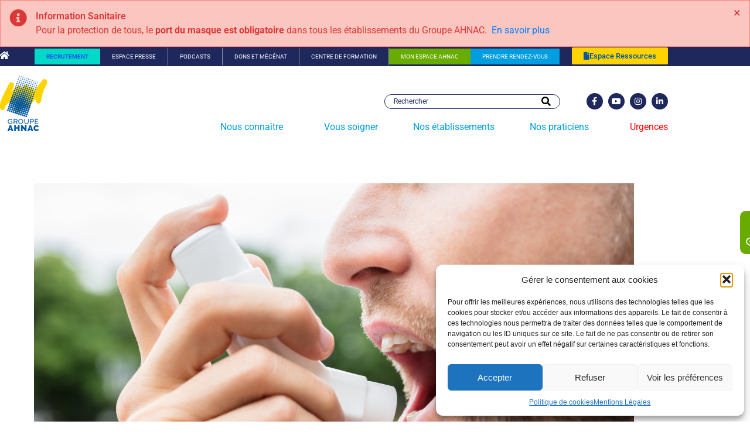

--- FILE ---
content_type: text/html; charset=UTF-8
request_url: https://www.ahnac.com/lasthme-4-millions-de-personnes-touchees-en-france/
body_size: 33111
content:
<!DOCTYPE html><html lang="fr-FR"><head ><script>

window.addEventListener('load', function() {
    // Petit délai pour s'assurer que le slider est bien initialisé
    setTimeout(function() {
        // Déclenche un événement 'resize' sur la fenêtre
        window.dispatchEvent(new Event('resize'));
        
    }, 500); // 500ms, vous pouvez ajuster ce délai (ex: 1000 pour 1s)
});

</script>	<meta charset="UTF-8" />
	<meta name="viewport" content="width=device-width, initial-scale=1" />
	<link href="https://fonts.googleapis.com/css?family=Lato:100,100i,200,200i,300,300i,400,400i,500,500i,600,600i,700,700i,800,800i,900,900i%7COpen+Sans:100,100i,200,200i,300,300i,400,400i,500,500i,600,600i,700,700i,800,800i,900,900i%7CIndie+Flower:100,100i,200,200i,300,300i,400,400i,500,500i,600,600i,700,700i,800,800i,900,900i%7COswald:100,100i,200,200i,300,300i,400,400i,500,500i,600,600i,700,700i,800,800i,900,900i" rel="stylesheet"><meta name='robots' content='index, follow, max-image-preview:large, max-snippet:-1, max-video-preview:-1' />

	<!-- This site is optimized with the Yoast SEO plugin v26.8 - https://yoast.com/product/yoast-seo-wordpress/ -->
	<title>L’asthme : 4 millions de personnes touchées en France - Ahnac</title>
	<link rel="canonical" href="https://www.ahnac.com/lasthme-4-millions-de-personnes-touchees-en-france/" />
	<meta property="og:locale" content="fr_FR" />
	<meta property="og:type" content="article" />
	<meta property="og:title" content="L’asthme : 4 millions de personnes touchées en France - Ahnac" />
	<meta property="og:description" content="Maladie chronique inflammatoire des voies aériennes pouvant entrainer une altération de la qualité de vie, elle n’est pas une fatalité et peut être contrôlée. Organisée une fois par an, le 1er mardi de chaque mois de mai, la journée mondiale de l&rsquo;asthme consiste en une journée d&rsquo;échanges et d&rsquo;information réunissant professionnels de santé et asthmatiques. [&hellip;]" />
	<meta property="og:url" content="https://www.ahnac.com/lasthme-4-millions-de-personnes-touchees-en-france/" />
	<meta property="og:site_name" content="Ahnac" />
	<meta property="article:published_time" content="2019-05-07T14:58:46+00:00" />
	<meta property="article:modified_time" content="2019-05-09T06:53:24+00:00" />
	<meta property="og:image" content="https://www.ahnac.com/wp-content/uploads/2019/05/journe-asthme.png" />
	<meta property="og:image:width" content="1800" />
	<meta property="og:image:height" content="1201" />
	<meta property="og:image:type" content="image/png" />
	<meta name="author" content="admin" />
	<meta name="twitter:card" content="summary_large_image" />
	<meta name="twitter:label1" content="Écrit par" />
	<meta name="twitter:data1" content="admin" />
	<meta name="twitter:label2" content="Durée de lecture estimée" />
	<meta name="twitter:data2" content="1 minute" />
	<script type="application/ld+json" class="yoast-schema-graph">{"@context":"https://schema.org","@graph":[{"@type":"Article","@id":"https://www.ahnac.com/lasthme-4-millions-de-personnes-touchees-en-france/#article","isPartOf":{"@id":"https://www.ahnac.com/lasthme-4-millions-de-personnes-touchees-en-france/"},"author":{"name":"admin","@id":"https://www.ahnac.com/#/schema/person/b9fef874ff159e45eb7faf02d132c129"},"headline":"L’asthme : 4 millions de personnes touchées en France","datePublished":"2019-05-07T14:58:46+00:00","dateModified":"2019-05-09T06:53:24+00:00","mainEntityOfPage":{"@id":"https://www.ahnac.com/lasthme-4-millions-de-personnes-touchees-en-france/"},"wordCount":147,"image":{"@id":"https://www.ahnac.com/lasthme-4-millions-de-personnes-touchees-en-france/#primaryimage"},"thumbnailUrl":"https://www.ahnac.com/wp-content/uploads/2019/05/journe-asthme.png","articleSection":["Actualités"],"inLanguage":"fr-FR"},{"@type":"WebPage","@id":"https://www.ahnac.com/lasthme-4-millions-de-personnes-touchees-en-france/","url":"https://www.ahnac.com/lasthme-4-millions-de-personnes-touchees-en-france/","name":"L’asthme : 4 millions de personnes touchées en France - Ahnac","isPartOf":{"@id":"https://www.ahnac.com/#website"},"primaryImageOfPage":{"@id":"https://www.ahnac.com/lasthme-4-millions-de-personnes-touchees-en-france/#primaryimage"},"image":{"@id":"https://www.ahnac.com/lasthme-4-millions-de-personnes-touchees-en-france/#primaryimage"},"thumbnailUrl":"https://www.ahnac.com/wp-content/uploads/2019/05/journe-asthme.png","datePublished":"2019-05-07T14:58:46+00:00","dateModified":"2019-05-09T06:53:24+00:00","author":{"@id":"https://www.ahnac.com/#/schema/person/b9fef874ff159e45eb7faf02d132c129"},"breadcrumb":{"@id":"https://www.ahnac.com/lasthme-4-millions-de-personnes-touchees-en-france/#breadcrumb"},"inLanguage":"fr-FR","potentialAction":[{"@type":"ReadAction","target":["https://www.ahnac.com/lasthme-4-millions-de-personnes-touchees-en-france/"]}]},{"@type":"ImageObject","inLanguage":"fr-FR","@id":"https://www.ahnac.com/lasthme-4-millions-de-personnes-touchees-en-france/#primaryimage","url":"https://www.ahnac.com/wp-content/uploads/2019/05/journe-asthme.png","contentUrl":"https://www.ahnac.com/wp-content/uploads/2019/05/journe-asthme.png","width":1800,"height":1201},{"@type":"BreadcrumbList","@id":"https://www.ahnac.com/lasthme-4-millions-de-personnes-touchees-en-france/#breadcrumb","itemListElement":[{"@type":"ListItem","position":1,"name":"Accueil","item":"https://www.ahnac.com/"},{"@type":"ListItem","position":2,"name":"L’asthme : 4 millions de personnes touchées en France"}]},{"@type":"WebSite","@id":"https://www.ahnac.com/#website","url":"https://www.ahnac.com/","name":"Ahnac","description":"Groupe de Santé - Hauts de France","potentialAction":[{"@type":"SearchAction","target":{"@type":"EntryPoint","urlTemplate":"https://www.ahnac.com/?s={search_term_string}"},"query-input":{"@type":"PropertyValueSpecification","valueRequired":true,"valueName":"search_term_string"}}],"inLanguage":"fr-FR"},{"@type":"Person","@id":"https://www.ahnac.com/#/schema/person/b9fef874ff159e45eb7faf02d132c129","name":"admin","image":{"@type":"ImageObject","inLanguage":"fr-FR","@id":"https://www.ahnac.com/#/schema/person/image/","url":"https://secure.gravatar.com/avatar/090bfc3a10e039cb5ba2e160f7c13e5caf83bb90afdebf592437320de75e3400?s=96&d=mm&r=g","contentUrl":"https://secure.gravatar.com/avatar/090bfc3a10e039cb5ba2e160f7c13e5caf83bb90afdebf592437320de75e3400?s=96&d=mm&r=g","caption":"admin"},"url":"https://www.ahnac.com/author/admin/"}]}</script>
	<!-- / Yoast SEO plugin. -->


<link rel="alternate" type="application/rss+xml" title="Ahnac &raquo; Flux" href="https://www.ahnac.com/feed/" />
<link rel="alternate" type="application/rss+xml" title="Ahnac &raquo; Flux des commentaires" href="https://www.ahnac.com/comments/feed/" />
<link rel="alternate" title="oEmbed (JSON)" type="application/json+oembed" href="https://www.ahnac.com/wp-json/oembed/1.0/embed?url=https%3A%2F%2Fwww.ahnac.com%2Flasthme-4-millions-de-personnes-touchees-en-france%2F" />
<link rel="alternate" title="oEmbed (XML)" type="text/xml+oembed" href="https://www.ahnac.com/wp-json/oembed/1.0/embed?url=https%3A%2F%2Fwww.ahnac.com%2Flasthme-4-millions-de-personnes-touchees-en-france%2F&#038;format=xml" />
<style id='wp-img-auto-sizes-contain-inline-css' type='text/css'>
img:is([sizes=auto i],[sizes^="auto," i]){contain-intrinsic-size:3000px 1500px}
/*# sourceURL=wp-img-auto-sizes-contain-inline-css */
</style>
<link rel='stylesheet' id='layerslider-css' href='https://www.ahnac.com/wp-content/plugins/LayerSlider/assets/static/layerslider/css/layerslider.css?ver=7.15.1' type='text/css' media='all' />
<link rel='stylesheet' id='jupiterx_icons-css' href='https://www.ahnac.com/wp-content/themes/jupiterx/lib/assets/dist/css/icons-admin.css?ver=4.14.1' type='text/css' media='all' />
<link rel='stylesheet' id='menu-icon-font-awesome-css' href='https://www.ahnac.com/wp-content/plugins/menu-icons/css/fontawesome/css/all.min.css?ver=5.15.4' type='text/css' media='all' />
<link rel='stylesheet' id='menu-icons-extra-css' href='https://www.ahnac.com/wp-content/plugins/menu-icons/css/extra.min.css?ver=0.13.20' type='text/css' media='all' />
<link rel='stylesheet' id='fluentform-elementor-widget-css' href='https://www.ahnac.com/wp-content/plugins/fluentform/assets/css/fluent-forms-elementor-widget.css?ver=6.1.14' type='text/css' media='all' />
<link rel='stylesheet' id='font-awesome-5-all-css' href='https://www.ahnac.com/wp-content/plugins/elementor/assets/lib/font-awesome/css/all.min.css?ver=3.34.2' type='text/css' media='all' />
<link rel='stylesheet' id='font-awesome-4-shim-css' href='https://www.ahnac.com/wp-content/plugins/elementor/assets/lib/font-awesome/css/v4-shims.min.css?ver=3.34.2' type='text/css' media='all' />
<style id='wp-emoji-styles-inline-css' type='text/css'>

	img.wp-smiley, img.emoji {
		display: inline !important;
		border: none !important;
		box-shadow: none !important;
		height: 1em !important;
		width: 1em !important;
		margin: 0 0.07em !important;
		vertical-align: -0.1em !important;
		background: none !important;
		padding: 0 !important;
	}
/*# sourceURL=wp-emoji-styles-inline-css */
</style>
<link rel='stylesheet' id='wp-block-library-css' href='https://www.ahnac.com/wp-includes/css/dist/block-library/style.min.css?ver=6.9' type='text/css' media='all' />
<style id='wp-block-library-theme-inline-css' type='text/css'>
.wp-block-audio :where(figcaption){color:#555;font-size:13px;text-align:center}.is-dark-theme .wp-block-audio :where(figcaption){color:#ffffffa6}.wp-block-audio{margin:0 0 1em}.wp-block-code{border:1px solid #ccc;border-radius:4px;font-family:Menlo,Consolas,monaco,monospace;padding:.8em 1em}.wp-block-embed :where(figcaption){color:#555;font-size:13px;text-align:center}.is-dark-theme .wp-block-embed :where(figcaption){color:#ffffffa6}.wp-block-embed{margin:0 0 1em}.blocks-gallery-caption{color:#555;font-size:13px;text-align:center}.is-dark-theme .blocks-gallery-caption{color:#ffffffa6}:root :where(.wp-block-image figcaption){color:#555;font-size:13px;text-align:center}.is-dark-theme :root :where(.wp-block-image figcaption){color:#ffffffa6}.wp-block-image{margin:0 0 1em}.wp-block-pullquote{border-bottom:4px solid;border-top:4px solid;color:currentColor;margin-bottom:1.75em}.wp-block-pullquote :where(cite),.wp-block-pullquote :where(footer),.wp-block-pullquote__citation{color:currentColor;font-size:.8125em;font-style:normal;text-transform:uppercase}.wp-block-quote{border-left:.25em solid;margin:0 0 1.75em;padding-left:1em}.wp-block-quote cite,.wp-block-quote footer{color:currentColor;font-size:.8125em;font-style:normal;position:relative}.wp-block-quote:where(.has-text-align-right){border-left:none;border-right:.25em solid;padding-left:0;padding-right:1em}.wp-block-quote:where(.has-text-align-center){border:none;padding-left:0}.wp-block-quote.is-large,.wp-block-quote.is-style-large,.wp-block-quote:where(.is-style-plain){border:none}.wp-block-search .wp-block-search__label{font-weight:700}.wp-block-search__button{border:1px solid #ccc;padding:.375em .625em}:where(.wp-block-group.has-background){padding:1.25em 2.375em}.wp-block-separator.has-css-opacity{opacity:.4}.wp-block-separator{border:none;border-bottom:2px solid;margin-left:auto;margin-right:auto}.wp-block-separator.has-alpha-channel-opacity{opacity:1}.wp-block-separator:not(.is-style-wide):not(.is-style-dots){width:100px}.wp-block-separator.has-background:not(.is-style-dots){border-bottom:none;height:1px}.wp-block-separator.has-background:not(.is-style-wide):not(.is-style-dots){height:2px}.wp-block-table{margin:0 0 1em}.wp-block-table td,.wp-block-table th{word-break:normal}.wp-block-table :where(figcaption){color:#555;font-size:13px;text-align:center}.is-dark-theme .wp-block-table :where(figcaption){color:#ffffffa6}.wp-block-video :where(figcaption){color:#555;font-size:13px;text-align:center}.is-dark-theme .wp-block-video :where(figcaption){color:#ffffffa6}.wp-block-video{margin:0 0 1em}:root :where(.wp-block-template-part.has-background){margin-bottom:0;margin-top:0;padding:1.25em 2.375em}
/*# sourceURL=/wp-includes/css/dist/block-library/theme.min.css */
</style>
<style id='classic-theme-styles-inline-css' type='text/css'>
/*! This file is auto-generated */
.wp-block-button__link{color:#fff;background-color:#32373c;border-radius:9999px;box-shadow:none;text-decoration:none;padding:calc(.667em + 2px) calc(1.333em + 2px);font-size:1.125em}.wp-block-file__button{background:#32373c;color:#fff;text-decoration:none}
/*# sourceURL=/wp-includes/css/classic-themes.min.css */
</style>
<link rel='stylesheet' id='jet-engine-frontend-css' href='https://www.ahnac.com/wp-content/plugins/jet-engine/assets/css/frontend.css?ver=3.8.2.1' type='text/css' media='all' />
<style id='global-styles-inline-css' type='text/css'>
:root{--wp--preset--aspect-ratio--square: 1;--wp--preset--aspect-ratio--4-3: 4/3;--wp--preset--aspect-ratio--3-4: 3/4;--wp--preset--aspect-ratio--3-2: 3/2;--wp--preset--aspect-ratio--2-3: 2/3;--wp--preset--aspect-ratio--16-9: 16/9;--wp--preset--aspect-ratio--9-16: 9/16;--wp--preset--color--black: #000000;--wp--preset--color--cyan-bluish-gray: #abb8c3;--wp--preset--color--white: #ffffff;--wp--preset--color--pale-pink: #f78da7;--wp--preset--color--vivid-red: #cf2e2e;--wp--preset--color--luminous-vivid-orange: #ff6900;--wp--preset--color--luminous-vivid-amber: #fcb900;--wp--preset--color--light-green-cyan: #7bdcb5;--wp--preset--color--vivid-green-cyan: #00d084;--wp--preset--color--pale-cyan-blue: #8ed1fc;--wp--preset--color--vivid-cyan-blue: #0693e3;--wp--preset--color--vivid-purple: #9b51e0;--wp--preset--gradient--vivid-cyan-blue-to-vivid-purple: linear-gradient(135deg,rgb(6,147,227) 0%,rgb(155,81,224) 100%);--wp--preset--gradient--light-green-cyan-to-vivid-green-cyan: linear-gradient(135deg,rgb(122,220,180) 0%,rgb(0,208,130) 100%);--wp--preset--gradient--luminous-vivid-amber-to-luminous-vivid-orange: linear-gradient(135deg,rgb(252,185,0) 0%,rgb(255,105,0) 100%);--wp--preset--gradient--luminous-vivid-orange-to-vivid-red: linear-gradient(135deg,rgb(255,105,0) 0%,rgb(207,46,46) 100%);--wp--preset--gradient--very-light-gray-to-cyan-bluish-gray: linear-gradient(135deg,rgb(238,238,238) 0%,rgb(169,184,195) 100%);--wp--preset--gradient--cool-to-warm-spectrum: linear-gradient(135deg,rgb(74,234,220) 0%,rgb(151,120,209) 20%,rgb(207,42,186) 40%,rgb(238,44,130) 60%,rgb(251,105,98) 80%,rgb(254,248,76) 100%);--wp--preset--gradient--blush-light-purple: linear-gradient(135deg,rgb(255,206,236) 0%,rgb(152,150,240) 100%);--wp--preset--gradient--blush-bordeaux: linear-gradient(135deg,rgb(254,205,165) 0%,rgb(254,45,45) 50%,rgb(107,0,62) 100%);--wp--preset--gradient--luminous-dusk: linear-gradient(135deg,rgb(255,203,112) 0%,rgb(199,81,192) 50%,rgb(65,88,208) 100%);--wp--preset--gradient--pale-ocean: linear-gradient(135deg,rgb(255,245,203) 0%,rgb(182,227,212) 50%,rgb(51,167,181) 100%);--wp--preset--gradient--electric-grass: linear-gradient(135deg,rgb(202,248,128) 0%,rgb(113,206,126) 100%);--wp--preset--gradient--midnight: linear-gradient(135deg,rgb(2,3,129) 0%,rgb(40,116,252) 100%);--wp--preset--font-size--small: 13px;--wp--preset--font-size--medium: 20px;--wp--preset--font-size--large: 36px;--wp--preset--font-size--x-large: 42px;--wp--preset--spacing--20: 0.44rem;--wp--preset--spacing--30: 0.67rem;--wp--preset--spacing--40: 1rem;--wp--preset--spacing--50: 1.5rem;--wp--preset--spacing--60: 2.25rem;--wp--preset--spacing--70: 3.38rem;--wp--preset--spacing--80: 5.06rem;--wp--preset--shadow--natural: 6px 6px 9px rgba(0, 0, 0, 0.2);--wp--preset--shadow--deep: 12px 12px 50px rgba(0, 0, 0, 0.4);--wp--preset--shadow--sharp: 6px 6px 0px rgba(0, 0, 0, 0.2);--wp--preset--shadow--outlined: 6px 6px 0px -3px rgb(255, 255, 255), 6px 6px rgb(0, 0, 0);--wp--preset--shadow--crisp: 6px 6px 0px rgb(0, 0, 0);}:where(.is-layout-flex){gap: 0.5em;}:where(.is-layout-grid){gap: 0.5em;}body .is-layout-flex{display: flex;}.is-layout-flex{flex-wrap: wrap;align-items: center;}.is-layout-flex > :is(*, div){margin: 0;}body .is-layout-grid{display: grid;}.is-layout-grid > :is(*, div){margin: 0;}:where(.wp-block-columns.is-layout-flex){gap: 2em;}:where(.wp-block-columns.is-layout-grid){gap: 2em;}:where(.wp-block-post-template.is-layout-flex){gap: 1.25em;}:where(.wp-block-post-template.is-layout-grid){gap: 1.25em;}.has-black-color{color: var(--wp--preset--color--black) !important;}.has-cyan-bluish-gray-color{color: var(--wp--preset--color--cyan-bluish-gray) !important;}.has-white-color{color: var(--wp--preset--color--white) !important;}.has-pale-pink-color{color: var(--wp--preset--color--pale-pink) !important;}.has-vivid-red-color{color: var(--wp--preset--color--vivid-red) !important;}.has-luminous-vivid-orange-color{color: var(--wp--preset--color--luminous-vivid-orange) !important;}.has-luminous-vivid-amber-color{color: var(--wp--preset--color--luminous-vivid-amber) !important;}.has-light-green-cyan-color{color: var(--wp--preset--color--light-green-cyan) !important;}.has-vivid-green-cyan-color{color: var(--wp--preset--color--vivid-green-cyan) !important;}.has-pale-cyan-blue-color{color: var(--wp--preset--color--pale-cyan-blue) !important;}.has-vivid-cyan-blue-color{color: var(--wp--preset--color--vivid-cyan-blue) !important;}.has-vivid-purple-color{color: var(--wp--preset--color--vivid-purple) !important;}.has-black-background-color{background-color: var(--wp--preset--color--black) !important;}.has-cyan-bluish-gray-background-color{background-color: var(--wp--preset--color--cyan-bluish-gray) !important;}.has-white-background-color{background-color: var(--wp--preset--color--white) !important;}.has-pale-pink-background-color{background-color: var(--wp--preset--color--pale-pink) !important;}.has-vivid-red-background-color{background-color: var(--wp--preset--color--vivid-red) !important;}.has-luminous-vivid-orange-background-color{background-color: var(--wp--preset--color--luminous-vivid-orange) !important;}.has-luminous-vivid-amber-background-color{background-color: var(--wp--preset--color--luminous-vivid-amber) !important;}.has-light-green-cyan-background-color{background-color: var(--wp--preset--color--light-green-cyan) !important;}.has-vivid-green-cyan-background-color{background-color: var(--wp--preset--color--vivid-green-cyan) !important;}.has-pale-cyan-blue-background-color{background-color: var(--wp--preset--color--pale-cyan-blue) !important;}.has-vivid-cyan-blue-background-color{background-color: var(--wp--preset--color--vivid-cyan-blue) !important;}.has-vivid-purple-background-color{background-color: var(--wp--preset--color--vivid-purple) !important;}.has-black-border-color{border-color: var(--wp--preset--color--black) !important;}.has-cyan-bluish-gray-border-color{border-color: var(--wp--preset--color--cyan-bluish-gray) !important;}.has-white-border-color{border-color: var(--wp--preset--color--white) !important;}.has-pale-pink-border-color{border-color: var(--wp--preset--color--pale-pink) !important;}.has-vivid-red-border-color{border-color: var(--wp--preset--color--vivid-red) !important;}.has-luminous-vivid-orange-border-color{border-color: var(--wp--preset--color--luminous-vivid-orange) !important;}.has-luminous-vivid-amber-border-color{border-color: var(--wp--preset--color--luminous-vivid-amber) !important;}.has-light-green-cyan-border-color{border-color: var(--wp--preset--color--light-green-cyan) !important;}.has-vivid-green-cyan-border-color{border-color: var(--wp--preset--color--vivid-green-cyan) !important;}.has-pale-cyan-blue-border-color{border-color: var(--wp--preset--color--pale-cyan-blue) !important;}.has-vivid-cyan-blue-border-color{border-color: var(--wp--preset--color--vivid-cyan-blue) !important;}.has-vivid-purple-border-color{border-color: var(--wp--preset--color--vivid-purple) !important;}.has-vivid-cyan-blue-to-vivid-purple-gradient-background{background: var(--wp--preset--gradient--vivid-cyan-blue-to-vivid-purple) !important;}.has-light-green-cyan-to-vivid-green-cyan-gradient-background{background: var(--wp--preset--gradient--light-green-cyan-to-vivid-green-cyan) !important;}.has-luminous-vivid-amber-to-luminous-vivid-orange-gradient-background{background: var(--wp--preset--gradient--luminous-vivid-amber-to-luminous-vivid-orange) !important;}.has-luminous-vivid-orange-to-vivid-red-gradient-background{background: var(--wp--preset--gradient--luminous-vivid-orange-to-vivid-red) !important;}.has-very-light-gray-to-cyan-bluish-gray-gradient-background{background: var(--wp--preset--gradient--very-light-gray-to-cyan-bluish-gray) !important;}.has-cool-to-warm-spectrum-gradient-background{background: var(--wp--preset--gradient--cool-to-warm-spectrum) !important;}.has-blush-light-purple-gradient-background{background: var(--wp--preset--gradient--blush-light-purple) !important;}.has-blush-bordeaux-gradient-background{background: var(--wp--preset--gradient--blush-bordeaux) !important;}.has-luminous-dusk-gradient-background{background: var(--wp--preset--gradient--luminous-dusk) !important;}.has-pale-ocean-gradient-background{background: var(--wp--preset--gradient--pale-ocean) !important;}.has-electric-grass-gradient-background{background: var(--wp--preset--gradient--electric-grass) !important;}.has-midnight-gradient-background{background: var(--wp--preset--gradient--midnight) !important;}.has-small-font-size{font-size: var(--wp--preset--font-size--small) !important;}.has-medium-font-size{font-size: var(--wp--preset--font-size--medium) !important;}.has-large-font-size{font-size: var(--wp--preset--font-size--large) !important;}.has-x-large-font-size{font-size: var(--wp--preset--font-size--x-large) !important;}
:where(.wp-block-post-template.is-layout-flex){gap: 1.25em;}:where(.wp-block-post-template.is-layout-grid){gap: 1.25em;}
:where(.wp-block-term-template.is-layout-flex){gap: 1.25em;}:where(.wp-block-term-template.is-layout-grid){gap: 1.25em;}
:where(.wp-block-columns.is-layout-flex){gap: 2em;}:where(.wp-block-columns.is-layout-grid){gap: 2em;}
:root :where(.wp-block-pullquote){font-size: 1.5em;line-height: 1.6;}
/*# sourceURL=global-styles-inline-css */
</style>
<link rel='stylesheet' id='contact-form-7-css' href='https://www.ahnac.com/wp-content/plugins/contact-form-7/includes/css/styles.css?ver=6.1.4' type='text/css' media='all' />
<link rel='stylesheet' id='cff-css' href='https://www.ahnac.com/wp-content/plugins/custom-facebook-feed/assets/css/cff-style.min.css?ver=4.3.4' type='text/css' media='all' />
<link rel='stylesheet' id='sb-font-awesome-css' href='https://www.ahnac.com/wp-content/plugins/custom-facebook-feed/assets/css/font-awesome.min.css?ver=4.7.0' type='text/css' media='all' />
<link rel='stylesheet' id='mc4wp-form-themes-css' href='https://www.ahnac.com/wp-content/plugins/mailchimp-for-wp/assets/css/form-themes.css?ver=4.11.1' type='text/css' media='all' />
<link rel='stylesheet' id='cmplz-general-css' href='https://www.ahnac.com/wp-content/plugins/complianz-gdpr/assets/css/cookieblocker.min.css?ver=1766022263' type='text/css' media='all' />
<link rel='stylesheet' id='jupiterx-popups-animation-css' href='https://www.ahnac.com/wp-content/plugins/jupiterx-core/includes/extensions/raven/assets/lib/animate/animate.min.css?ver=4.14.1' type='text/css' media='all' />
<link rel='stylesheet' id='jupiterx-css' href='https://www.ahnac.com/wp-content/uploads/jupiterx/compiler/jupiterx/b243c72.css?ver=4.14.1' type='text/css' media='all' />
<link rel='stylesheet' id='jet-menu-public-styles-css' href='https://www.ahnac.com/wp-content/plugins/jet-menu/assets/public/css/public.css?ver=2.4.18' type='text/css' media='all' />
<link rel='stylesheet' id='jet-menu-general-css' href='https://www.ahnac.com/wp-content/uploads/jet-menu/jet-menu-general.css?ver=1689157437' type='text/css' media='all' />
<link rel='stylesheet' id='jet-popup-frontend-css' href='https://www.ahnac.com/wp-content/plugins/jet-popup/assets/css/jet-popup-frontend.css?ver=2.0.20.3' type='text/css' media='all' />
<link rel='stylesheet' id='jupiterx-elements-dynamic-styles-css' href='https://www.ahnac.com/wp-content/uploads/jupiterx/compiler/jupiterx-elements-dynamic-styles/ee81f34.css?ver=4.14.1' type='text/css' media='all' />
<link rel='stylesheet' id='elementor-frontend-css' href='https://www.ahnac.com/wp-content/plugins/elementor/assets/css/frontend.min.css?ver=3.34.2' type='text/css' media='all' />
<link rel='stylesheet' id='widget-social-icons-css' href='https://www.ahnac.com/wp-content/plugins/elementor/assets/css/widget-social-icons.min.css?ver=3.34.2' type='text/css' media='all' />
<link rel='stylesheet' id='e-apple-webkit-css' href='https://www.ahnac.com/wp-content/plugins/elementor/assets/css/conditionals/apple-webkit.min.css?ver=3.34.2' type='text/css' media='all' />
<link rel='stylesheet' id='widget-heading-css' href='https://www.ahnac.com/wp-content/plugins/elementor/assets/css/widget-heading.min.css?ver=3.34.2' type='text/css' media='all' />
<link rel='stylesheet' id='jet-elements-css' href='https://www.ahnac.com/wp-content/plugins/jet-elements/assets/css/jet-elements.css?ver=2.7.12.3' type='text/css' media='all' />
<link rel='stylesheet' id='jet-table-css' href='https://www.ahnac.com/wp-content/plugins/jet-elements/assets/css/addons/jet-table.css?ver=2.7.12.3' type='text/css' media='all' />
<link rel='stylesheet' id='e-animation-fadeIn-css' href='https://www.ahnac.com/wp-content/plugins/elementor/assets/lib/animations/styles/fadeIn.min.css?ver=3.34.2' type='text/css' media='all' />
<link rel='stylesheet' id='e-popup-css' href='https://www.ahnac.com/wp-content/plugins/elementor-pro/assets/css/conditionals/popup.min.css?ver=3.34.1' type='text/css' media='all' />
<link rel='stylesheet' id='widget-image-css' href='https://www.ahnac.com/wp-content/plugins/elementor/assets/css/widget-image.min.css?ver=3.34.2' type='text/css' media='all' />
<link rel='stylesheet' id='widget-post-info-css' href='https://www.ahnac.com/wp-content/plugins/elementor-pro/assets/css/widget-post-info.min.css?ver=3.34.1' type='text/css' media='all' />
<link rel='stylesheet' id='widget-icon-list-css' href='https://www.ahnac.com/wp-content/plugins/elementor/assets/css/widget-icon-list.min.css?ver=3.34.2' type='text/css' media='all' />
<link rel='stylesheet' id='elementor-icons-shared-0-css' href='https://www.ahnac.com/wp-content/plugins/elementor/assets/lib/font-awesome/css/fontawesome.min.css?ver=5.15.3' type='text/css' media='all' />
<link rel='stylesheet' id='elementor-icons-fa-regular-css' href='https://www.ahnac.com/wp-content/plugins/elementor/assets/lib/font-awesome/css/regular.min.css?ver=5.15.3' type='text/css' media='all' />
<link rel='stylesheet' id='elementor-icons-fa-solid-css' href='https://www.ahnac.com/wp-content/plugins/elementor/assets/lib/font-awesome/css/solid.min.css?ver=5.15.3' type='text/css' media='all' />
<link rel='stylesheet' id='widget-share-buttons-css' href='https://www.ahnac.com/wp-content/plugins/elementor-pro/assets/css/widget-share-buttons.min.css?ver=3.34.1' type='text/css' media='all' />
<link rel='stylesheet' id='elementor-icons-fa-brands-css' href='https://www.ahnac.com/wp-content/plugins/elementor/assets/lib/font-awesome/css/brands.min.css?ver=5.15.3' type='text/css' media='all' />
<link rel='stylesheet' id='widget-post-navigation-css' href='https://www.ahnac.com/wp-content/plugins/elementor-pro/assets/css/widget-post-navigation.min.css?ver=3.34.1' type='text/css' media='all' />
<link rel='stylesheet' id='widget-divider-css' href='https://www.ahnac.com/wp-content/plugins/elementor/assets/css/widget-divider.min.css?ver=3.34.2' type='text/css' media='all' />
<link rel='stylesheet' id='elementor-icons-css' href='https://www.ahnac.com/wp-content/plugins/elementor/assets/lib/eicons/css/elementor-icons.min.css?ver=5.46.0' type='text/css' media='all' />
<link rel='stylesheet' id='jupiterx-core-raven-frontend-css' href='https://www.ahnac.com/wp-content/plugins/jupiterx-core/includes/extensions/raven/assets/css/frontend.min.css?ver=6.9' type='text/css' media='all' />
<link rel='stylesheet' id='elementor-post-3412-css' href='https://www.ahnac.com/wp-content/uploads/elementor/css/post-3412.css?ver=1769003081' type='text/css' media='all' />
<link rel='stylesheet' id='cffstyles-css' href='https://www.ahnac.com/wp-content/plugins/custom-facebook-feed/assets/css/cff-style.min.css?ver=4.3.4' type='text/css' media='all' />
<link rel='stylesheet' id='jet-blog-css' href='https://www.ahnac.com/wp-content/plugins/jet-blog/assets/css/jet-blog.css?ver=2.4.8' type='text/css' media='all' />
<link rel='stylesheet' id='jet-tabs-frontend-css' href='https://www.ahnac.com/wp-content/plugins/jet-tabs/assets/css/jet-tabs-frontend.css?ver=2.2.13' type='text/css' media='all' />
<link rel='stylesheet' id='swiper-css' href='https://www.ahnac.com/wp-content/plugins/elementor/assets/lib/swiper/v8/css/swiper.min.css?ver=8.4.5' type='text/css' media='all' />
<link rel='stylesheet' id='jet-tricks-frontend-css' href='https://www.ahnac.com/wp-content/plugins/jet-tricks/assets/css/jet-tricks-frontend.css?ver=1.5.9' type='text/css' media='all' />
<link rel='stylesheet' id='flatpickr-css' href='https://www.ahnac.com/wp-content/plugins/elementor/assets/lib/flatpickr/flatpickr.min.css?ver=4.6.13' type='text/css' media='all' />
<link rel='stylesheet' id='elementor-post-2250-css' href='https://www.ahnac.com/wp-content/uploads/elementor/css/post-2250.css?ver=1769003082' type='text/css' media='all' />
<link rel='stylesheet' id='elementor-post-9966-css' href='https://www.ahnac.com/wp-content/uploads/elementor/css/post-9966.css?ver=1769003081' type='text/css' media='all' />
<link rel='stylesheet' id='elementor-post-2843-css' href='https://www.ahnac.com/wp-content/uploads/elementor/css/post-2843.css?ver=1769003082' type='text/css' media='all' />
<link rel='stylesheet' id='ms-main-css' href='https://www.ahnac.com/wp-content/plugins/masterslider/public/assets/css/masterslider.main.css?ver=3.7.8' type='text/css' media='all' />
<link rel='stylesheet' id='ms-custom-css' href='https://www.ahnac.com/wp-content/uploads/masterslider/custom.css?ver=1.8' type='text/css' media='all' />
<link rel='stylesheet' id='elementor-post-2420-css' href='https://www.ahnac.com/wp-content/uploads/elementor/css/post-2420.css?ver=1769003082' type='text/css' media='all' />
<link rel='stylesheet' id='elementor-gf-local-roboto-css' href='https://www.ahnac.com/wp-content/uploads/elementor/google-fonts/css/roboto.css?ver=1742219119' type='text/css' media='all' />
<link rel='stylesheet' id='elementor-gf-local-robotoslab-css' href='https://www.ahnac.com/wp-content/uploads/elementor/google-fonts/css/robotoslab.css?ver=1742219123' type='text/css' media='all' />
<script type="text/javascript" src="https://www.ahnac.com/wp-includes/js/jquery/jquery.min.js?ver=3.7.1" id="jquery-core-js"></script>
<script type="text/javascript" src="https://www.ahnac.com/wp-includes/js/jquery/jquery-migrate.min.js?ver=3.4.1" id="jquery-migrate-js"></script>
<script type="text/javascript" id="layerslider-utils-js-extra">
/* <![CDATA[ */
var LS_Meta = {"v":"7.15.1","fixGSAP":"1"};
//# sourceURL=layerslider-utils-js-extra
/* ]]> */
</script>
<script type="text/javascript" src="https://www.ahnac.com/wp-content/plugins/LayerSlider/assets/static/layerslider/js/layerslider.utils.js?ver=7.15.1" id="layerslider-utils-js"></script>
<script type="text/javascript" src="https://www.ahnac.com/wp-content/plugins/LayerSlider/assets/static/layerslider/js/layerslider.kreaturamedia.jquery.js?ver=7.15.1" id="layerslider-js"></script>
<script type="text/javascript" src="https://www.ahnac.com/wp-content/plugins/LayerSlider/assets/static/layerslider/js/layerslider.transitions.js?ver=7.15.1" id="layerslider-transitions-js"></script>
<script type="text/javascript" src="https://www.ahnac.com/wp-content/plugins/elementor/assets/lib/font-awesome/js/v4-shims.min.js?ver=3.34.2" id="font-awesome-4-shim-js"></script>
<script type="text/javascript" src="https://www.ahnac.com/wp-content/plugins/masterslider/includes/modules/elementor/assets/js/elementor-widgets.js?ver=3.7.8" id="masterslider-elementor-widgets-js"></script>
<script type="text/javascript" src="//www.ahnac.com/wp-content/plugins/revslider/sr6/assets/js/rbtools.min.js?ver=6.7.40" async id="tp-tools-js"></script>
<script type="text/javascript" src="//www.ahnac.com/wp-content/plugins/revslider/sr6/assets/js/rs6.min.js?ver=6.7.40" async id="revmin-js"></script>
<script type="text/javascript" src="https://www.ahnac.com/wp-content/themes/jupiterx/lib/assets/dist/js/utils.min.js?ver=4.14.1" id="jupiterx-utils-js"></script>
<meta name="generator" content="Powered by LayerSlider 7.15.1 - Build Heros, Sliders, and Popups. Create Animations and Beautiful, Rich Web Content as Easy as Never Before on WordPress." />
<!-- LayerSlider updates and docs at: https://layerslider.com -->
<link rel="https://api.w.org/" href="https://www.ahnac.com/wp-json/" /><link rel="alternate" title="JSON" type="application/json" href="https://www.ahnac.com/wp-json/wp/v2/posts/1942" /><link rel="EditURI" type="application/rsd+xml" title="RSD" href="https://www.ahnac.com/xmlrpc.php?rsd" />
<meta name="generator" content="WordPress 6.9" />
<link rel='shortlink' href='https://www.ahnac.com/?p=1942' />
<script>var ms_grabbing_curosr='https://www.ahnac.com/wp-content/plugins/masterslider/public/assets/css/common/grabbing.cur',ms_grab_curosr='https://www.ahnac.com/wp-content/plugins/masterslider/public/assets/css/common/grab.cur';</script>
<meta name="generator" content="MasterSlider 3.7.8 - Responsive Touch Image Slider" />
			<style>.cmplz-hidden {
					display: none !important;
				}</style><meta name="generator" content="Elementor 3.34.2; features: additional_custom_breakpoints; settings: css_print_method-external, google_font-enabled, font_display-auto">
<style type="text/css">.recentcomments a{display:inline !important;padding:0 !important;margin:0 !important;}</style>			<style>
				.e-con.e-parent:nth-of-type(n+4):not(.e-lazyloaded):not(.e-no-lazyload),
				.e-con.e-parent:nth-of-type(n+4):not(.e-lazyloaded):not(.e-no-lazyload) * {
					background-image: none !important;
				}
				@media screen and (max-height: 1024px) {
					.e-con.e-parent:nth-of-type(n+3):not(.e-lazyloaded):not(.e-no-lazyload),
					.e-con.e-parent:nth-of-type(n+3):not(.e-lazyloaded):not(.e-no-lazyload) * {
						background-image: none !important;
					}
				}
				@media screen and (max-height: 640px) {
					.e-con.e-parent:nth-of-type(n+2):not(.e-lazyloaded):not(.e-no-lazyload),
					.e-con.e-parent:nth-of-type(n+2):not(.e-lazyloaded):not(.e-no-lazyload) * {
						background-image: none !important;
					}
				}
			</style>
			<meta name="generator" content="Powered by Slider Revolution 6.7.40 - responsive, Mobile-Friendly Slider Plugin for WordPress with comfortable drag and drop interface." />
<style>
  .doctolib-button {
    display: inline-block;
    padding: 6px 12px;
    margin-bottom: 0px;
    font-size: 14px;
    font-weight: normal;
    line-height: 1.42857;
    text-align: center;
    width: 180px;
    background-image: none;
    background-color: rgb(52, 152, 219);
    color: white;
    text-transform: uppercase;
    font-size: 12px;
    vertical-align: middle;
    cursor: pointer;
    text-decoration: none;
    font-family: Arial;
    border: 1px solid transparent;
    border-width: medium medium 2px;
    border-style: none none solid;
    border-image: none;
    border-radius: 5px;
    border-bottom-color: rgb(35, 131, 196);
    -moz-border-top-colors: none;
    -moz-border-right-colors: none;
    -moz-border-bottom-colors: none;
    -moz-border-left-colors: none;
    -moz-user-select: none;
  }

  .doctolib-button:hover {
    background-color: rgb(7, 122, 199);
    color: white;
    text-decoration:none;
  }
  
  .mk-quick-contact-link-ahnac {
    display: block;
    width: 45px;
    height: 45px;
    background-color: #ccc;
    background-color: rgba(0,0,0,.4);
    margin-bottom: 6px;
}
  
  .mk-quick-contact-link-ahnac:hover {
    background-color:#f97352;
  }
</style><link rel="icon" href="https://www.ahnac.com/wp-content/uploads/2019/10/cropped-ico-1-32x32.jpg" sizes="32x32" />
<link rel="icon" href="https://www.ahnac.com/wp-content/uploads/2019/10/cropped-ico-1-192x192.jpg" sizes="192x192" />
<link rel="apple-touch-icon" href="https://www.ahnac.com/wp-content/uploads/2019/10/cropped-ico-1-180x180.jpg" />
<meta name="msapplication-TileImage" content="https://www.ahnac.com/wp-content/uploads/2019/10/cropped-ico-1-270x270.jpg" />
<script>function setREVStartSize(e){
			//window.requestAnimationFrame(function() {
				window.RSIW = window.RSIW===undefined ? window.innerWidth : window.RSIW;
				window.RSIH = window.RSIH===undefined ? window.innerHeight : window.RSIH;
				try {
					var pw = document.getElementById(e.c).parentNode.offsetWidth,
						newh;
					pw = pw===0 || isNaN(pw) || (e.l=="fullwidth" || e.layout=="fullwidth") ? window.RSIW : pw;
					e.tabw = e.tabw===undefined ? 0 : parseInt(e.tabw);
					e.thumbw = e.thumbw===undefined ? 0 : parseInt(e.thumbw);
					e.tabh = e.tabh===undefined ? 0 : parseInt(e.tabh);
					e.thumbh = e.thumbh===undefined ? 0 : parseInt(e.thumbh);
					e.tabhide = e.tabhide===undefined ? 0 : parseInt(e.tabhide);
					e.thumbhide = e.thumbhide===undefined ? 0 : parseInt(e.thumbhide);
					e.mh = e.mh===undefined || e.mh=="" || e.mh==="auto" ? 0 : parseInt(e.mh,0);
					if(e.layout==="fullscreen" || e.l==="fullscreen")
						newh = Math.max(e.mh,window.RSIH);
					else{
						e.gw = Array.isArray(e.gw) ? e.gw : [e.gw];
						for (var i in e.rl) if (e.gw[i]===undefined || e.gw[i]===0) e.gw[i] = e.gw[i-1];
						e.gh = e.el===undefined || e.el==="" || (Array.isArray(e.el) && e.el.length==0)? e.gh : e.el;
						e.gh = Array.isArray(e.gh) ? e.gh : [e.gh];
						for (var i in e.rl) if (e.gh[i]===undefined || e.gh[i]===0) e.gh[i] = e.gh[i-1];
											
						var nl = new Array(e.rl.length),
							ix = 0,
							sl;
						e.tabw = e.tabhide>=pw ? 0 : e.tabw;
						e.thumbw = e.thumbhide>=pw ? 0 : e.thumbw;
						e.tabh = e.tabhide>=pw ? 0 : e.tabh;
						e.thumbh = e.thumbhide>=pw ? 0 : e.thumbh;
						for (var i in e.rl) nl[i] = e.rl[i]<window.RSIW ? 0 : e.rl[i];
						sl = nl[0];
						for (var i in nl) if (sl>nl[i] && nl[i]>0) { sl = nl[i]; ix=i;}
						var m = pw>(e.gw[ix]+e.tabw+e.thumbw) ? 1 : (pw-(e.tabw+e.thumbw)) / (e.gw[ix]);
						newh =  (e.gh[ix] * m) + (e.tabh + e.thumbh);
					}
					var el = document.getElementById(e.c);
					if (el!==null && el) el.style.height = newh+"px";
					el = document.getElementById(e.c+"_wrapper");
					if (el!==null && el) {
						el.style.height = newh+"px";
						el.style.display = "block";
					}
				} catch(e){
					console.log("Failure at Presize of Slider:" + e)
				}
			//});
		  };</script>
		<style type="text/css" id="wp-custom-css">
			
.topmenu li.recrutement a {
border-width: 3px 0px 3px 0px !important;
color : #1652ED !important;
	font-weight:bold !important;
}


.topmenu li.espace_patient a {
border-width: 3px 0px 3px 0px !important;
color : white !important;
}

.topmenu li.espace_patient {
border-width: 3px 0px 3px 0px !important;
background-color : #69ac00 !important;
}

.topmenu li a {text-decoration:none}

.topmenu li.recrutement {
background-color : #03D9C9;
}

.topmenu li:last-child a, .topmenu li:last-child a:hover {
	border-right-color : #1e285b !important;
}
.topmenu li:last-child  {
	background-color : #009de0 !important;
}
.topmenu li:last-child:hover,.topmenu li:last-child:active  {
	background-color : #00b3ff !important;
}

.topmenu li a {
	border-top-color : #1e285b !important;
	border-bottom-color : #1e285b !important;
	border-right-color :rgba(255,255,255,0.5)!important;
}
.topmenu li:hover a {
	border-right-color :rgba(255,255,255,0.5)!important;
	border-bottom-color:#f4d410!important;
}
.topmenu li.ao a {
	border-right-width:0px!important;
}
.primary-navigation li.urgence a {
	color:red !important;
}
.primary-navigation li:last-child a  {
padding-right : 0px!important;
}

.raven-mobile-nav-menu-align-center .raven-nav-menu-mobile .raven-nav-menu li.menu-item > a.raven-link-item.has-submenu .sub-arrow, .raven-mobile-nav-menu-align-justify .raven-nav-menu-mobile .raven-nav-menu li.menu-item > a.raven-link-item.has-submenu .sub-arrow {

    margin-left: 15px;

}

.primary-nav-mobile .raven-nav-menu ul.sub-menu li.menu-item a.raven-link-item, .primary-nav-mobile .raven-nav-menu ul.submenu li.menu-item a.raven-link-item {
	padding-left:75px!important;
	
}

.copyright p {margin-bottom:0px}

.mailchimpfooter h3 {
	color:#ffffff;
	text-transform:uppercase !important;
	font-size:15px !important;
	font-family:"roboto", sans-serif;
	
}
.mailchimpfooter input[type="submit"]:hover {
	background-color: #3bb9fc !important
}
.mailchimpfooter input[type="submit"] {
	background-color: #36aae7 !important;
	margin-top:10px;
}

.mailchimpfooter .widget_mc4wp_form_widget {margin-bottom:0px}

.footerfacebook p {
	color:#ffffff;
font-size:13px;
}

.footerfacebook .cff-item {border-bottom-width : 0px !important}


/* Layer slider */
.ls-bottom-nav-wrapper {bottom: 60px !important; top:inherit!important}

/* main cintent margin */
.jupiterx-main-content{ padding: 0px 0; }

/* global classes*/
.nomargin p {
	margin : 0px !important
}		

/*elementor image ratio */
.has-ratio .elementor-image{
    overflow: hidden;
    position: relative;
    top: 0;
    left: 0;
    right: 0;
    bottom: 0;
}

.has-ratio .elementor-image  img{
height: auto;
    width: 100%;
 position: absolute;
    top: calc(50% + 1px);
    left: calc(50% + 1px);
    -webkit-transform: scale(1.01) translate(-50%,-50%);
    -ms-transform: scale(1.01) translate(-50%,-50%);
    transform: scale(1.01) translate(-50%,-50%);
}
table.little td {padding:3px!important; 
border-top: 0px solid #dee2e6;
border-bottom: 1px solid #dee2e6;}
table.little tr:last-child td {
	border : 0px!important
}
table.little p,table.little a {font-size:11px;font-family: "Roboto", Sans-serif;margin:0px;
    font-weight: 400;}

table.little a, table.little a:hover {display:inline-block;background-color:#009de0;padding:4px;text-decoration:none!important;color:#ffffff;text-align:center}



table.little p.link {text-align:center!important;line-height:1em!important}
table.little tr:nth-child(2n+1) {
    background-color: rgba(0, 0, 0, 0.04);
}

table.little tr {
    background-color: rgba(0, 0, 0, 0.02);
}
.doctolib-button, .doctolib-button:hover {
    background-color: rgb(7, 122, 199) !important;
    color: white !important;
    text-decoration:none !important;
  }


a.raven-site-logo-link img:nth-child(2) {
    display: none;
}		</style>
		</head><body data-cmplz=1 class="wp-singular post-template-default single single-post postid-1942 single-format-standard wp-theme-jupiterx wp-child-theme-jupiterx-ahnac-groupe no-js _masterslider _msp_version_3.7.8 jet-mega-menu-location elementor-page-2843 elementor-default elementor-template-full-width elementor-kit-3412 jupiterx-post-template-custom jupiterx-header-sticky" itemscope="itemscope" itemtype="http://schema.org/WebPage">
<a class="jupiterx-a11y jupiterx-a11y-skip-navigation-link" href="#jupiterx-main">Skip to content</a><div class="jupiterx-site"><header class="jupiterx-header jupiterx-header-custom jupiterx-header-sticky-custom" data-jupiterx-settings="{&quot;breakpoint&quot;:&quot;767.98&quot;,&quot;template&quot;:&quot;2250&quot;,&quot;stickyTemplate&quot;:&quot;2498&quot;,&quot;behavior&quot;:&quot;sticky&quot;,&quot;offset&quot;:&quot;500&quot;}" role="banner" itemscope="itemscope" itemtype="http://schema.org/WPHeader">		<header data-elementor-type="header" data-elementor-id="2250" class="elementor elementor-2250 elementor-location-header" data-elementor-post-type="elementor_library">
					<section class="elementor-section elementor-top-section elementor-element elementor-element-44f5d24 elementor-section-full_width elementor-section-height-default elementor-section-height-default" data-id="44f5d24" data-element_type="section" data-settings="{&quot;jet_parallax_layout_list&quot;:[]}">
						<div class="elementor-container elementor-column-gap-default">
					<div class="elementor-column elementor-col-100 elementor-top-column elementor-element elementor-element-4a3b6c5" data-id="4a3b6c5" data-element_type="column">
			<div class="elementor-widget-wrap elementor-element-populated">
						<div class="elementor-element elementor-element-8066b11 elementor-widget elementor-widget-raven-alert" data-id="8066b11" data-element_type="widget" data-widget_type="raven-alert.default">
				<div class="elementor-widget-container">
							<div class="raven-widget-wrapper raven-flex">
			<div class="raven-alert raven-alert-danger raven-flex raven-flex-top raven-flex-none" role="alert">
						<div class="raven-alert-icon">
		<i aria-hidden="true" class="fas fa-info-circle"></i>		</div>
				<div class="raven-alert-content">
			<div class="raven-alert-title">Information Sanitaire</div>
							<div class="raven-alert-description"><p>Pour la protection de tous, le <b>port du masque est obligatoire </b>dans tous les établissements du Groupe AHNAC. <a href="https://www.ahnac.com/information-importante-port-du-masque-obligatoire/" target="_blank" rel="noopener"> En savoir plus</a></p></div>
					</div>
							<button class="raven-alert-dismiss" type="button">
						<span aria-hidden="true">&times;</span>
						<span class="elementor-screen-only">Dismiss Alert</span>
					</button>
							</div>
		</div>
						</div>
				</div>
					</div>
		</div>
					</div>
		</section>
				<section class="elementor-section elementor-top-section elementor-element elementor-element-5f452bb elementor-section-stretched elementor-section-content-bottom elementor-section-boxed elementor-section-height-default elementor-section-height-default" data-id="5f452bb" data-element_type="section" data-settings="{&quot;stretch_section&quot;:&quot;section-stretched&quot;,&quot;jet_parallax_layout_list&quot;:[{&quot;jet_parallax_layout_image&quot;:{&quot;url&quot;:&quot;&quot;,&quot;id&quot;:&quot;&quot;,&quot;size&quot;:&quot;&quot;},&quot;_id&quot;:&quot;e6c2cad&quot;,&quot;jet_parallax_layout_image_tablet&quot;:{&quot;url&quot;:&quot;&quot;,&quot;id&quot;:&quot;&quot;,&quot;size&quot;:&quot;&quot;},&quot;jet_parallax_layout_image_mobile&quot;:{&quot;url&quot;:&quot;&quot;,&quot;id&quot;:&quot;&quot;,&quot;size&quot;:&quot;&quot;},&quot;jet_parallax_layout_speed&quot;:{&quot;unit&quot;:&quot;%&quot;,&quot;size&quot;:50,&quot;sizes&quot;:[]},&quot;jet_parallax_layout_type&quot;:&quot;scroll&quot;,&quot;jet_parallax_layout_direction&quot;:&quot;1&quot;,&quot;jet_parallax_layout_fx_direction&quot;:null,&quot;jet_parallax_layout_z_index&quot;:&quot;&quot;,&quot;jet_parallax_layout_bg_x&quot;:50,&quot;jet_parallax_layout_bg_x_tablet&quot;:&quot;&quot;,&quot;jet_parallax_layout_bg_x_mobile&quot;:&quot;&quot;,&quot;jet_parallax_layout_bg_y&quot;:50,&quot;jet_parallax_layout_bg_y_tablet&quot;:&quot;&quot;,&quot;jet_parallax_layout_bg_y_mobile&quot;:&quot;&quot;,&quot;jet_parallax_layout_bg_size&quot;:&quot;auto&quot;,&quot;jet_parallax_layout_bg_size_tablet&quot;:&quot;&quot;,&quot;jet_parallax_layout_bg_size_mobile&quot;:&quot;&quot;,&quot;jet_parallax_layout_animation_prop&quot;:&quot;transform&quot;,&quot;jet_parallax_layout_on&quot;:[&quot;desktop&quot;,&quot;tablet&quot;]}],&quot;background_background&quot;:&quot;classic&quot;}">
						<div class="elementor-container elementor-column-gap-default">
					<div class="elementor-column elementor-col-50 elementor-top-column elementor-element elementor-element-3872e30" data-id="3872e30" data-element_type="column">
			<div class="elementor-widget-wrap elementor-element-populated">
						<div class="elementor-element elementor-element-687faab elementor-view-default elementor-widget elementor-widget-icon" data-id="687faab" data-element_type="widget" data-widget_type="icon.default">
				<div class="elementor-widget-container">
							<div class="elementor-icon-wrapper">
			<a class="elementor-icon" href="https://www.ahnac.com">
			<i aria-hidden="true" class="fas fa-home"></i>			</a>
		</div>
						</div>
				</div>
					</div>
		</div>
				<div class="elementor-column elementor-col-50 elementor-top-column elementor-element elementor-element-e3123d5" data-id="e3123d5" data-element_type="column">
			<div class="elementor-widget-wrap elementor-element-populated">
						<div class="elementor-element elementor-element-53d80f8 raven-nav-menu-align-right topmenu elementor-widget__width-auto elementor-widget-mobile__width-auto raven-nav-menu-stretch raven-breakpoint-mobile elementor-widget elementor-widget-raven-nav-menu" data-id="53d80f8" data-element_type="widget" data-settings="{&quot;submenu_icon&quot;:&quot;&lt;svg 0=\&quot;fas fa-chevron-down\&quot; class=\&quot;e-font-icon-svg e-fas-chevron-down\&quot;&gt;\n\t\t\t\t\t&lt;use xlink:href=\&quot;#fas-chevron-down\&quot;&gt;\n\t\t\t\t\t\t&lt;symbol id=\&quot;fas-chevron-down\&quot; viewBox=\&quot;0 0 448 512\&quot;&gt;\n\t\t\t\t\t\t\t&lt;path d=\&quot;M207.029 381.476L12.686 187.132c-9.373-9.373-9.373-24.569 0-33.941l22.667-22.667c9.357-9.357 24.522-9.375 33.901-.04L224 284.505l154.745-154.021c9.379-9.335 24.544-9.317 33.901.04l22.667 22.667c9.373 9.373 9.373 24.569 0 33.941L240.971 381.476c-9.373 9.372-24.569 9.372-33.942 0z\&quot;&gt;&lt;\/path&gt;\n\t\t\t\t\t\t&lt;\/symbol&gt;\n\t\t\t\t\t&lt;\/use&gt;\n\t\t\t\t&lt;\/svg&gt;&quot;,&quot;full_width&quot;:&quot;stretch&quot;,&quot;mobile_layout&quot;:&quot;dropdown&quot;,&quot;submenu_space_between&quot;:{&quot;unit&quot;:&quot;px&quot;,&quot;size&quot;:&quot;&quot;,&quot;sizes&quot;:[]},&quot;submenu_opening_position&quot;:&quot;bottom&quot;}" data-widget_type="raven-nav-menu.default">
				<div class="elementor-widget-container">
							<nav class="raven-nav-menu-main raven-nav-menu-horizontal raven-nav-menu-tablet- raven-nav-menu-mobile- raven-nav-icons-hidden-tablet raven-nav-icons-hidden-mobile">
			<ul id="menu-53d80f8" class="raven-nav-menu"><li class="recrutement menu-item menu-item-type-post_type menu-item-object-page menu-item-4222"><a href="https://www.ahnac.com/recrutement/" class="raven-menu-item raven-link-item ">Recrutement</a></li>
<li class="espace_presse menu-item menu-item-type-post_type menu-item-object-page menu-item-3095"><a href="https://www.ahnac.com/espace-presse/" class="raven-menu-item raven-link-item ">Espace presse</a></li>
<li class="menu-item menu-item-type-post_type menu-item-object-page menu-item-9737"><a href="https://www.ahnac.com/podcasts/" class="raven-menu-item raven-link-item ">Podcasts</a></li>
<li class="menu-item menu-item-type-post_type menu-item-object-page menu-item-2908"><a href="https://www.ahnac.com/dons-et-mecenat/" class="raven-menu-item raven-link-item ">Dons et mécénat</a></li>
<li class="menu-item menu-item-type-custom menu-item-object-custom menu-item-2260"><a href="https://centre-formations.ahnac.com" class="raven-menu-item raven-link-item ">Centre de Formation</a></li>
<li class="espace_patient menu-item menu-item-type-custom menu-item-object-custom menu-item-8556"><a href="/espace-patient" class="raven-menu-item raven-link-item ">Mon Espace AHNAC</a></li>
<li class="rdv menu-item menu-item-type-custom menu-item-object-custom menu-item-2263"><a target="_blank" rel="noopener noreferrer" href="https://www.doctolib.fr/clinique-privee/lievin/groupe-ahnac" class="raven-menu-item raven-link-item ">Prendre Rendez-Vous</a></li>
</ul>		</nav>

		<div class="raven-nav-menu-toggle">

						<div class="raven-nav-menu-toggle-button ">
								<span class="fa fa-bars"></span>
								</div>

		</div>
		<nav class="raven-nav-icons-hidden-tablet raven-nav-icons-hidden-mobile raven-nav-menu-mobile raven-nav-menu-dropdown">
									<div class="raven-container">
				<ul id="menu-mobile-53d80f8" class="raven-nav-menu"><li class="recrutement menu-item menu-item-type-post_type menu-item-object-page menu-item-4222"><a href="https://www.ahnac.com/recrutement/" class="raven-menu-item raven-link-item ">Recrutement</a></li>
<li class="espace_presse menu-item menu-item-type-post_type menu-item-object-page menu-item-3095"><a href="https://www.ahnac.com/espace-presse/" class="raven-menu-item raven-link-item ">Espace presse</a></li>
<li class="menu-item menu-item-type-post_type menu-item-object-page menu-item-9737"><a href="https://www.ahnac.com/podcasts/" class="raven-menu-item raven-link-item ">Podcasts</a></li>
<li class="menu-item menu-item-type-post_type menu-item-object-page menu-item-2908"><a href="https://www.ahnac.com/dons-et-mecenat/" class="raven-menu-item raven-link-item ">Dons et mécénat</a></li>
<li class="menu-item menu-item-type-custom menu-item-object-custom menu-item-2260"><a href="https://centre-formations.ahnac.com" class="raven-menu-item raven-link-item ">Centre de Formation</a></li>
<li class="espace_patient menu-item menu-item-type-custom menu-item-object-custom menu-item-8556"><a href="/espace-patient" class="raven-menu-item raven-link-item ">Mon Espace AHNAC</a></li>
<li class="rdv menu-item menu-item-type-custom menu-item-object-custom menu-item-2263"><a target="_blank" rel="noopener noreferrer" href="https://www.doctolib.fr/clinique-privee/lievin/groupe-ahnac" class="raven-menu-item raven-link-item ">Prendre Rendez-Vous</a></li>
</ul>			</div>
		</nav>
						</div>
				</div>
				<div class="elementor-element elementor-element-1ab683b elementor-widget__width-auto elementor-widget-mobile__width-auto elementor-widget elementor-widget-button" data-id="1ab683b" data-element_type="widget" data-widget_type="button.default">
				<div class="elementor-widget-container">
									<div class="elementor-button-wrapper">
					<a class="elementor-button elementor-button-link elementor-size-xs" href="/espace-ressources">
						<span class="elementor-button-content-wrapper">
						<span class="elementor-button-icon">
				<i aria-hidden="true" class="fas fa-file"></i>			</span>
									<span class="elementor-button-text">Espace Ressources</span>
					</span>
					</a>
				</div>
								</div>
				</div>
					</div>
		</div>
					</div>
		</section>
				<section class="elementor-section elementor-top-section elementor-element elementor-element-5c324dd elementor-section-boxed elementor-section-height-default elementor-section-height-default" data-id="5c324dd" data-element_type="section" data-settings="{&quot;jet_parallax_layout_list&quot;:[{&quot;jet_parallax_layout_image&quot;:{&quot;url&quot;:&quot;&quot;,&quot;id&quot;:&quot;&quot;,&quot;size&quot;:&quot;&quot;},&quot;_id&quot;:&quot;7de16c6&quot;,&quot;jet_parallax_layout_image_tablet&quot;:{&quot;url&quot;:&quot;&quot;,&quot;id&quot;:&quot;&quot;,&quot;size&quot;:&quot;&quot;},&quot;jet_parallax_layout_image_mobile&quot;:{&quot;url&quot;:&quot;&quot;,&quot;id&quot;:&quot;&quot;,&quot;size&quot;:&quot;&quot;},&quot;jet_parallax_layout_speed&quot;:{&quot;unit&quot;:&quot;%&quot;,&quot;size&quot;:50,&quot;sizes&quot;:[]},&quot;jet_parallax_layout_type&quot;:&quot;scroll&quot;,&quot;jet_parallax_layout_direction&quot;:&quot;1&quot;,&quot;jet_parallax_layout_fx_direction&quot;:null,&quot;jet_parallax_layout_z_index&quot;:&quot;&quot;,&quot;jet_parallax_layout_bg_x&quot;:50,&quot;jet_parallax_layout_bg_x_tablet&quot;:&quot;&quot;,&quot;jet_parallax_layout_bg_x_mobile&quot;:&quot;&quot;,&quot;jet_parallax_layout_bg_y&quot;:50,&quot;jet_parallax_layout_bg_y_tablet&quot;:&quot;&quot;,&quot;jet_parallax_layout_bg_y_mobile&quot;:&quot;&quot;,&quot;jet_parallax_layout_bg_size&quot;:&quot;auto&quot;,&quot;jet_parallax_layout_bg_size_tablet&quot;:&quot;&quot;,&quot;jet_parallax_layout_bg_size_mobile&quot;:&quot;&quot;,&quot;jet_parallax_layout_animation_prop&quot;:&quot;transform&quot;,&quot;jet_parallax_layout_on&quot;:[&quot;desktop&quot;,&quot;tablet&quot;]}],&quot;background_background&quot;:&quot;classic&quot;}">
						<div class="elementor-container elementor-column-gap-default">
					<div class="elementor-column elementor-col-50 elementor-top-column elementor-element elementor-element-d41cefe" data-id="d41cefe" data-element_type="column">
			<div class="elementor-widget-wrap elementor-element-populated">
						<div class="elementor-element elementor-element-d5e2780 elementor-widget elementor-widget-raven-site-logo" data-id="d5e2780" data-element_type="widget" data-widget_type="raven-site-logo.default">
				<div class="elementor-widget-container">
							<div class="raven-widget-wrapper">
			<div class="raven-site-logo raven-site-logo-customizer">
									<a class="raven-site-logo-link" href="https://www.ahnac.com">
								<picture><img src="https://www.ahnac.com/wp-content/uploads/2016/10/logo-ahnac.png" alt="Ahnac" data-no-lazy="1" /></picture>									</a>
							</div>
		</div>
						</div>
				</div>
					</div>
		</div>
				<div class="elementor-column elementor-col-50 elementor-top-column elementor-element elementor-element-c7b50cd" data-id="c7b50cd" data-element_type="column">
			<div class="elementor-widget-wrap elementor-element-populated">
						<section class="elementor-section elementor-inner-section elementor-element elementor-element-c145b1a elementor-section-full_width elementor-section-height-min-height elementor-section-content-top elementor-section-height-default" data-id="c145b1a" data-element_type="section" data-settings="{&quot;jet_parallax_layout_list&quot;:[{&quot;jet_parallax_layout_image&quot;:{&quot;url&quot;:&quot;&quot;,&quot;id&quot;:&quot;&quot;,&quot;size&quot;:&quot;&quot;},&quot;_id&quot;:&quot;9a5e631&quot;,&quot;jet_parallax_layout_image_tablet&quot;:{&quot;url&quot;:&quot;&quot;,&quot;id&quot;:&quot;&quot;,&quot;size&quot;:&quot;&quot;},&quot;jet_parallax_layout_image_mobile&quot;:{&quot;url&quot;:&quot;&quot;,&quot;id&quot;:&quot;&quot;,&quot;size&quot;:&quot;&quot;},&quot;jet_parallax_layout_speed&quot;:{&quot;unit&quot;:&quot;%&quot;,&quot;size&quot;:50,&quot;sizes&quot;:[]},&quot;jet_parallax_layout_type&quot;:&quot;scroll&quot;,&quot;jet_parallax_layout_direction&quot;:&quot;1&quot;,&quot;jet_parallax_layout_fx_direction&quot;:null,&quot;jet_parallax_layout_z_index&quot;:&quot;&quot;,&quot;jet_parallax_layout_bg_x&quot;:50,&quot;jet_parallax_layout_bg_x_tablet&quot;:&quot;&quot;,&quot;jet_parallax_layout_bg_x_mobile&quot;:&quot;&quot;,&quot;jet_parallax_layout_bg_y&quot;:50,&quot;jet_parallax_layout_bg_y_tablet&quot;:&quot;&quot;,&quot;jet_parallax_layout_bg_y_mobile&quot;:&quot;&quot;,&quot;jet_parallax_layout_bg_size&quot;:&quot;auto&quot;,&quot;jet_parallax_layout_bg_size_tablet&quot;:&quot;&quot;,&quot;jet_parallax_layout_bg_size_mobile&quot;:&quot;&quot;,&quot;jet_parallax_layout_animation_prop&quot;:&quot;transform&quot;,&quot;jet_parallax_layout_on&quot;:[&quot;desktop&quot;,&quot;tablet&quot;]}]}">
						<div class="elementor-container elementor-column-gap-no">
					<div class="elementor-column elementor-col-50 elementor-inner-column elementor-element elementor-element-aa475be" data-id="aa475be" data-element_type="column">
			<div class="elementor-widget-wrap elementor-element-populated">
						<div class="elementor-element elementor-element-7857b9a elementor-widget elementor-widget-raven-search-form" data-id="7857b9a" data-element_type="widget" data-settings="{&quot;_skin&quot;:&quot;classic&quot;}" data-widget_type="raven-search-form.classic">
				<div class="elementor-widget-container">
							<form class="raven-search-form raven-search-form-classic" method="get" action="https://www.ahnac.com/" role="search">
			<div class="raven-search-form-container">
				<div class="raven-search-form-inner">
					<label class="elementor-screen-only" for="raven-search-form-input">Search</label>
					<input id="raven-search-form-input" class="raven-search-form-input" type="search" name="s" placeholder="Rechercher" />
																		<button class="raven-search-form-button raven-search-form-button-svg" type="submit" aria-label="Search">
									<i class="fas fa-search"></i>								</button>
																	</div>
			</div>
		</form>
						</div>
				</div>
					</div>
		</div>
				<div class="elementor-column elementor-col-50 elementor-inner-column elementor-element elementor-element-df02f9d" data-id="df02f9d" data-element_type="column">
			<div class="elementor-widget-wrap elementor-element-populated">
						<div class="elementor-element elementor-element-d0e356e elementor-shape-circle e-grid-align-right e-grid-align-mobile-center elementor-grid-0 elementor-widget elementor-widget-social-icons" data-id="d0e356e" data-element_type="widget" data-widget_type="social-icons.default">
				<div class="elementor-widget-container">
							<div class="elementor-social-icons-wrapper elementor-grid" role="list">
							<span class="elementor-grid-item" role="listitem">
					<a class="elementor-icon elementor-social-icon elementor-social-icon-facebook-f elementor-repeater-item-000f0f5" href="https://www.facebook.com/groupeahnac/" target="_blank">
						<span class="elementor-screen-only">Facebook-f</span>
						<i aria-hidden="true" class="fab fa-facebook-f"></i>					</a>
				</span>
							<span class="elementor-grid-item" role="listitem">
					<a class="elementor-icon elementor-social-icon elementor-social-icon-youtube elementor-repeater-item-21805dd" href="https://www.youtube.com/channel/UC_ubn9U6ajQkh_prOF6VpyA" target="_blank">
						<span class="elementor-screen-only">Youtube</span>
						<i aria-hidden="true" class="fab fa-youtube"></i>					</a>
				</span>
							<span class="elementor-grid-item" role="listitem">
					<a class="elementor-icon elementor-social-icon elementor-social-icon-instagram elementor-repeater-item-a82d7d1" href="https://www.instagram.com/groupe.ahnac/%20" target="_blank">
						<span class="elementor-screen-only">Instagram</span>
						<i aria-hidden="true" class="fab fa-instagram"></i>					</a>
				</span>
							<span class="elementor-grid-item" role="listitem">
					<a class="elementor-icon elementor-social-icon elementor-social-icon-linkedin-in elementor-repeater-item-4d74de4" href="https://www.linkedin.com/company/groupe-ahnac" target="_blank">
						<span class="elementor-screen-only">Linkedin-in</span>
						<i aria-hidden="true" class="fab fa-linkedin-in"></i>					</a>
				</span>
					</div>
						</div>
				</div>
					</div>
		</div>
					</div>
		</section>
				<section class="elementor-section elementor-inner-section elementor-element elementor-element-d77decf elementor-hidden-phone elementor-section-full_width elementor-section-height-default elementor-section-height-default" data-id="d77decf" data-element_type="section" data-settings="{&quot;jet_parallax_layout_list&quot;:[{&quot;jet_parallax_layout_image&quot;:{&quot;url&quot;:&quot;&quot;,&quot;id&quot;:&quot;&quot;,&quot;size&quot;:&quot;&quot;},&quot;_id&quot;:&quot;9a5e631&quot;,&quot;jet_parallax_layout_image_tablet&quot;:{&quot;url&quot;:&quot;&quot;,&quot;id&quot;:&quot;&quot;,&quot;size&quot;:&quot;&quot;},&quot;jet_parallax_layout_image_mobile&quot;:{&quot;url&quot;:&quot;&quot;,&quot;id&quot;:&quot;&quot;,&quot;size&quot;:&quot;&quot;},&quot;jet_parallax_layout_speed&quot;:{&quot;unit&quot;:&quot;%&quot;,&quot;size&quot;:50,&quot;sizes&quot;:[]},&quot;jet_parallax_layout_type&quot;:&quot;scroll&quot;,&quot;jet_parallax_layout_direction&quot;:&quot;1&quot;,&quot;jet_parallax_layout_fx_direction&quot;:null,&quot;jet_parallax_layout_z_index&quot;:&quot;&quot;,&quot;jet_parallax_layout_bg_x&quot;:50,&quot;jet_parallax_layout_bg_x_tablet&quot;:&quot;&quot;,&quot;jet_parallax_layout_bg_x_mobile&quot;:&quot;&quot;,&quot;jet_parallax_layout_bg_y&quot;:50,&quot;jet_parallax_layout_bg_y_tablet&quot;:&quot;&quot;,&quot;jet_parallax_layout_bg_y_mobile&quot;:&quot;&quot;,&quot;jet_parallax_layout_bg_size&quot;:&quot;auto&quot;,&quot;jet_parallax_layout_bg_size_tablet&quot;:&quot;&quot;,&quot;jet_parallax_layout_bg_size_mobile&quot;:&quot;&quot;,&quot;jet_parallax_layout_animation_prop&quot;:&quot;transform&quot;,&quot;jet_parallax_layout_on&quot;:[&quot;desktop&quot;,&quot;tablet&quot;]}]}">
						<div class="elementor-container elementor-column-gap-default">
					<div class="elementor-column elementor-col-100 elementor-inner-column elementor-element elementor-element-725c07a elementor-hidden-phone" data-id="725c07a" data-element_type="column">
			<div class="elementor-widget-wrap elementor-element-populated">
						<div class="elementor-element elementor-element-63ebd2f raven-nav-menu-align-right primary-navigation elementor-hidden-phone raven-nav-menu-stretch raven-breakpoint-mobile elementor-widget elementor-widget-raven-nav-menu" data-id="63ebd2f" data-element_type="widget" data-settings="{&quot;submenu_space_between&quot;:{&quot;unit&quot;:&quot;px&quot;,&quot;size&quot;:15,&quot;sizes&quot;:[]},&quot;submenu_icon&quot;:&quot;&lt;svg 0=\&quot;fas fa-chevron-down\&quot; class=\&quot;e-font-icon-svg e-fas-chevron-down\&quot;&gt;\n\t\t\t\t\t&lt;use xlink:href=\&quot;#fas-chevron-down\&quot;&gt;\n\t\t\t\t\t\t&lt;symbol id=\&quot;fas-chevron-down\&quot; viewBox=\&quot;0 0 448 512\&quot;&gt;\n\t\t\t\t\t\t\t&lt;path d=\&quot;M207.029 381.476L12.686 187.132c-9.373-9.373-9.373-24.569 0-33.941l22.667-22.667c9.357-9.357 24.522-9.375 33.901-.04L224 284.505l154.745-154.021c9.379-9.335 24.544-9.317 33.901.04l22.667 22.667c9.373 9.373 9.373 24.569 0 33.941L240.971 381.476c-9.373 9.372-24.569 9.372-33.942 0z\&quot;&gt;&lt;\/path&gt;\n\t\t\t\t\t\t&lt;\/symbol&gt;\n\t\t\t\t\t&lt;\/use&gt;\n\t\t\t\t&lt;\/svg&gt;&quot;,&quot;full_width&quot;:&quot;stretch&quot;,&quot;mobile_layout&quot;:&quot;dropdown&quot;,&quot;submenu_opening_position&quot;:&quot;bottom&quot;}" data-widget_type="raven-nav-menu.default">
				<div class="elementor-widget-container">
							<nav class="raven-nav-menu-main raven-nav-menu-horizontal raven-nav-menu-tablet- raven-nav-menu-mobile- raven-nav-icons-hidden-desktop raven-nav-icons-hidden-tablet raven-nav-icons-hidden-mobile">
			<ul id="menu-63ebd2f" class="raven-nav-menu"><li class="menu-item menu-item-type-custom menu-item-object-custom menu-item-has-children menu-item-10625"><a href="#" class="raven-menu-item raven-link-item ">Nous connaître</a>
<ul class="0 sub-menu raven-submenu">
	<li class="menu-item menu-item-type-post_type menu-item-object-page menu-item-2625"><a href="https://www.ahnac.com/nous-connaitre/" class="raven-submenu-item raven-link-item ">Nous Connaître</a></li>
	<li class="menu-item menu-item-type-post_type menu-item-object-page menu-item-365"><a href="https://www.ahnac.com/histoire/" class="raven-submenu-item raven-link-item ">Notre Histoire</a></li>
	<li class="menu-item menu-item-type-post_type menu-item-object-page menu-item-2632"><a href="https://www.ahnac.com/notre-ambition/" class="raven-submenu-item raven-link-item ">Notre Ambition</a></li>
	<li class="menu-item menu-item-type-post_type menu-item-object-page menu-item-2636"><a href="https://www.ahnac.com/nos-valeurs/" class="raven-submenu-item raven-link-item ">Nos Valeurs</a></li>
	<li class="menu-item menu-item-type-post_type menu-item-object-page menu-item-3237"><a href="https://www.ahnac.com/nos-partenaires/" class="raven-submenu-item raven-link-item ">Nos Partenaires</a></li>
	<li class="menu-item menu-item-type-post_type menu-item-object-page menu-item-376"><a href="https://www.ahnac.com/exigence-qualite/" class="raven-submenu-item raven-link-item ">Exigence Qualité</a></li>
	<li class="menu-item menu-item-type-post_type menu-item-object-page menu-item-3239"><a href="https://www.ahnac.com/dons-et-mecenat/" class="raven-submenu-item raven-link-item ">Dons et Mécénat</a></li>
	<li class="menu-item menu-item-type-taxonomy menu-item-object-category current-post-ancestor current-menu-parent current-post-parent menu-item-3071"><a href="https://www.ahnac.com/category/actualites/" class="raven-submenu-item raven-link-item ">Actualités</a></li>
	<li class="menu-item menu-item-type-post_type menu-item-object-page menu-item-386"><a href="https://www.ahnac.com/contact/" class="raven-submenu-item raven-link-item ">Contact</a></li>
</ul>
</li>
<li class="menu-item menu-item-type-post_type menu-item-object-page menu-item-194"><a href="https://www.ahnac.com/vous-soigner/" class="raven-menu-item raven-link-item ">Vous soigner</a></li>
<li class="menu-item menu-item-type-post_type menu-item-object-page menu-item-2779"><a href="https://www.ahnac.com/nos-etablissements/" class="raven-menu-item raven-link-item ">Nos établissements</a></li>
<li class="menu-item menu-item-type-custom menu-item-object-custom menu-item-has-children menu-item-925"><a href="#" class="raven-menu-item raven-link-item ">Nos praticiens</a>
<ul class="0 sub-menu raven-submenu">
	<li class="menu-item menu-item-type-post_type menu-item-object-page menu-item-927"><a href="https://www.ahnac.com/annuaire-des-praticiens-des-etablissements-du-groupe-ahnac/" class="raven-submenu-item raven-link-item ">Annuaire des praticiens</a></li>
	<li class="menu-item menu-item-type-post_type menu-item-object-page menu-item-2964"><a href="https://www.ahnac.com/rechercher-un-praticien/" class="raven-submenu-item raven-link-item ">Rechercher un praticien</a></li>
</ul>
</li>
<li class="urgence menu-item menu-item-type-post_type menu-item-object-page menu-item-2581"><a href="https://www.ahnac.com/urgence/" class="raven-menu-item raven-link-item ">Urgences</a></li>
</ul>		</nav>

		<div class="raven-nav-menu-toggle">

						<div class="raven-nav-menu-toggle-button ">
								<span class="fa fa-bars"></span>
								</div>

		</div>
		<nav class="raven-nav-icons-hidden-desktop raven-nav-icons-hidden-tablet raven-nav-icons-hidden-mobile raven-nav-menu-mobile raven-nav-menu-dropdown">
									<div class="raven-container">
				<ul id="menu-mobile-63ebd2f" class="raven-nav-menu"><li class="menu-item menu-item-type-custom menu-item-object-custom menu-item-has-children menu-item-10625"><a href="#" class="raven-menu-item raven-link-item ">Nous connaître</a>
<ul class="0 sub-menu raven-submenu">
	<li class="menu-item menu-item-type-post_type menu-item-object-page menu-item-2625"><a href="https://www.ahnac.com/nous-connaitre/" class="raven-submenu-item raven-link-item ">Nous Connaître</a></li>
	<li class="menu-item menu-item-type-post_type menu-item-object-page menu-item-365"><a href="https://www.ahnac.com/histoire/" class="raven-submenu-item raven-link-item ">Notre Histoire</a></li>
	<li class="menu-item menu-item-type-post_type menu-item-object-page menu-item-2632"><a href="https://www.ahnac.com/notre-ambition/" class="raven-submenu-item raven-link-item ">Notre Ambition</a></li>
	<li class="menu-item menu-item-type-post_type menu-item-object-page menu-item-2636"><a href="https://www.ahnac.com/nos-valeurs/" class="raven-submenu-item raven-link-item ">Nos Valeurs</a></li>
	<li class="menu-item menu-item-type-post_type menu-item-object-page menu-item-3237"><a href="https://www.ahnac.com/nos-partenaires/" class="raven-submenu-item raven-link-item ">Nos Partenaires</a></li>
	<li class="menu-item menu-item-type-post_type menu-item-object-page menu-item-376"><a href="https://www.ahnac.com/exigence-qualite/" class="raven-submenu-item raven-link-item ">Exigence Qualité</a></li>
	<li class="menu-item menu-item-type-post_type menu-item-object-page menu-item-3239"><a href="https://www.ahnac.com/dons-et-mecenat/" class="raven-submenu-item raven-link-item ">Dons et Mécénat</a></li>
	<li class="menu-item menu-item-type-taxonomy menu-item-object-category current-post-ancestor current-menu-parent current-post-parent menu-item-3071"><a href="https://www.ahnac.com/category/actualites/" class="raven-submenu-item raven-link-item ">Actualités</a></li>
	<li class="menu-item menu-item-type-post_type menu-item-object-page menu-item-386"><a href="https://www.ahnac.com/contact/" class="raven-submenu-item raven-link-item ">Contact</a></li>
</ul>
</li>
<li class="menu-item menu-item-type-post_type menu-item-object-page menu-item-194"><a href="https://www.ahnac.com/vous-soigner/" class="raven-menu-item raven-link-item ">Vous soigner</a></li>
<li class="menu-item menu-item-type-post_type menu-item-object-page menu-item-2779"><a href="https://www.ahnac.com/nos-etablissements/" class="raven-menu-item raven-link-item ">Nos établissements</a></li>
<li class="menu-item menu-item-type-custom menu-item-object-custom menu-item-has-children menu-item-925"><a href="#" class="raven-menu-item raven-link-item ">Nos praticiens</a>
<ul class="0 sub-menu raven-submenu">
	<li class="menu-item menu-item-type-post_type menu-item-object-page menu-item-927"><a href="https://www.ahnac.com/annuaire-des-praticiens-des-etablissements-du-groupe-ahnac/" class="raven-submenu-item raven-link-item ">Annuaire des praticiens</a></li>
	<li class="menu-item menu-item-type-post_type menu-item-object-page menu-item-2964"><a href="https://www.ahnac.com/rechercher-un-praticien/" class="raven-submenu-item raven-link-item ">Rechercher un praticien</a></li>
</ul>
</li>
<li class="urgence menu-item menu-item-type-post_type menu-item-object-page menu-item-2581"><a href="https://www.ahnac.com/urgence/" class="raven-menu-item raven-link-item ">Urgences</a></li>
</ul>			</div>
		</nav>
						</div>
				</div>
					</div>
		</div>
					</div>
		</section>
					</div>
		</div>
					</div>
		</section>
				<section class="elementor-section elementor-top-section elementor-element elementor-element-83f40ce elementor-section-stretched elementor-section-full_width elementor-section-content-middle elementor-hidden-desktop elementor-hidden-tablet primary-nav-mobile elementor-section-height-default elementor-section-height-default" data-id="83f40ce" data-element_type="section" data-settings="{&quot;stretch_section&quot;:&quot;section-stretched&quot;,&quot;jet_parallax_layout_list&quot;:[{&quot;jet_parallax_layout_image&quot;:{&quot;url&quot;:&quot;&quot;,&quot;id&quot;:&quot;&quot;,&quot;size&quot;:&quot;&quot;},&quot;_id&quot;:&quot;88287e7&quot;,&quot;jet_parallax_layout_image_tablet&quot;:{&quot;url&quot;:&quot;&quot;,&quot;id&quot;:&quot;&quot;,&quot;size&quot;:&quot;&quot;},&quot;jet_parallax_layout_image_mobile&quot;:{&quot;url&quot;:&quot;&quot;,&quot;id&quot;:&quot;&quot;,&quot;size&quot;:&quot;&quot;},&quot;jet_parallax_layout_speed&quot;:{&quot;unit&quot;:&quot;%&quot;,&quot;size&quot;:50,&quot;sizes&quot;:[]},&quot;jet_parallax_layout_type&quot;:&quot;scroll&quot;,&quot;jet_parallax_layout_direction&quot;:&quot;1&quot;,&quot;jet_parallax_layout_fx_direction&quot;:null,&quot;jet_parallax_layout_z_index&quot;:&quot;&quot;,&quot;jet_parallax_layout_bg_x&quot;:50,&quot;jet_parallax_layout_bg_x_tablet&quot;:&quot;&quot;,&quot;jet_parallax_layout_bg_x_mobile&quot;:&quot;&quot;,&quot;jet_parallax_layout_bg_y&quot;:50,&quot;jet_parallax_layout_bg_y_tablet&quot;:&quot;&quot;,&quot;jet_parallax_layout_bg_y_mobile&quot;:&quot;&quot;,&quot;jet_parallax_layout_bg_size&quot;:&quot;auto&quot;,&quot;jet_parallax_layout_bg_size_tablet&quot;:&quot;&quot;,&quot;jet_parallax_layout_bg_size_mobile&quot;:&quot;&quot;,&quot;jet_parallax_layout_animation_prop&quot;:&quot;transform&quot;,&quot;jet_parallax_layout_on&quot;:[&quot;desktop&quot;,&quot;tablet&quot;]}],&quot;background_background&quot;:&quot;classic&quot;}">
						<div class="elementor-container elementor-column-gap-no">
					<div class="elementor-column elementor-col-100 elementor-top-column elementor-element elementor-element-8eec3b0" data-id="8eec3b0" data-element_type="column">
			<div class="elementor-widget-wrap elementor-element-populated">
						<div class="elementor-element elementor-element-b96f268 raven-nav-menu-align-right raven-mobile-nav-menu-align-left elementor-hidden-desktop elementor-hidden-tablet raven-nav-menu-stretch raven-breakpoint-mobile elementor-widget elementor-widget-raven-nav-menu" data-id="b96f268" data-element_type="widget" data-settings="{&quot;submenu_space_between&quot;:{&quot;unit&quot;:&quot;px&quot;,&quot;size&quot;:0,&quot;sizes&quot;:[]},&quot;submenu_icon&quot;:&quot;&lt;svg 0=\&quot;fas fa-chevron-down\&quot; class=\&quot;e-font-icon-svg e-fas-chevron-down\&quot;&gt;\n\t\t\t\t\t&lt;use xlink:href=\&quot;#fas-chevron-down\&quot;&gt;\n\t\t\t\t\t\t&lt;symbol id=\&quot;fas-chevron-down\&quot; viewBox=\&quot;0 0 448 512\&quot;&gt;\n\t\t\t\t\t\t\t&lt;path d=\&quot;M207.029 381.476L12.686 187.132c-9.373-9.373-9.373-24.569 0-33.941l22.667-22.667c9.357-9.357 24.522-9.375 33.901-.04L224 284.505l154.745-154.021c9.379-9.335 24.544-9.317 33.901.04l22.667 22.667c9.373 9.373 9.373 24.569 0 33.941L240.971 381.476c-9.373 9.372-24.569 9.372-33.942 0z\&quot;&gt;&lt;\/path&gt;\n\t\t\t\t\t\t&lt;\/symbol&gt;\n\t\t\t\t\t&lt;\/use&gt;\n\t\t\t\t&lt;\/svg&gt;&quot;,&quot;full_width&quot;:&quot;stretch&quot;,&quot;mobile_layout&quot;:&quot;dropdown&quot;,&quot;submenu_opening_position&quot;:&quot;bottom&quot;}" data-widget_type="raven-nav-menu.default">
				<div class="elementor-widget-container">
							<nav class="raven-nav-menu-main raven-nav-menu-horizontal raven-nav-menu-tablet- raven-nav-menu-mobile- raven-nav-icons-hidden-desktop raven-nav-icons-hidden-tablet raven-nav-icons-hidden-mobile">
			<ul id="menu-b96f268" class="raven-nav-menu"><li class="menu-item menu-item-type-custom menu-item-object-custom menu-item-has-children menu-item-10625"><a href="#" class="raven-menu-item raven-link-item ">Nous connaître</a>
<ul class="0 sub-menu raven-submenu">
	<li class="menu-item menu-item-type-post_type menu-item-object-page menu-item-2625"><a href="https://www.ahnac.com/nous-connaitre/" class="raven-submenu-item raven-link-item ">Nous Connaître</a></li>
	<li class="menu-item menu-item-type-post_type menu-item-object-page menu-item-365"><a href="https://www.ahnac.com/histoire/" class="raven-submenu-item raven-link-item ">Notre Histoire</a></li>
	<li class="menu-item menu-item-type-post_type menu-item-object-page menu-item-2632"><a href="https://www.ahnac.com/notre-ambition/" class="raven-submenu-item raven-link-item ">Notre Ambition</a></li>
	<li class="menu-item menu-item-type-post_type menu-item-object-page menu-item-2636"><a href="https://www.ahnac.com/nos-valeurs/" class="raven-submenu-item raven-link-item ">Nos Valeurs</a></li>
	<li class="menu-item menu-item-type-post_type menu-item-object-page menu-item-3237"><a href="https://www.ahnac.com/nos-partenaires/" class="raven-submenu-item raven-link-item ">Nos Partenaires</a></li>
	<li class="menu-item menu-item-type-post_type menu-item-object-page menu-item-376"><a href="https://www.ahnac.com/exigence-qualite/" class="raven-submenu-item raven-link-item ">Exigence Qualité</a></li>
	<li class="menu-item menu-item-type-post_type menu-item-object-page menu-item-3239"><a href="https://www.ahnac.com/dons-et-mecenat/" class="raven-submenu-item raven-link-item ">Dons et Mécénat</a></li>
	<li class="menu-item menu-item-type-taxonomy menu-item-object-category current-post-ancestor current-menu-parent current-post-parent menu-item-3071"><a href="https://www.ahnac.com/category/actualites/" class="raven-submenu-item raven-link-item ">Actualités</a></li>
	<li class="menu-item menu-item-type-post_type menu-item-object-page menu-item-386"><a href="https://www.ahnac.com/contact/" class="raven-submenu-item raven-link-item ">Contact</a></li>
</ul>
</li>
<li class="menu-item menu-item-type-post_type menu-item-object-page menu-item-194"><a href="https://www.ahnac.com/vous-soigner/" class="raven-menu-item raven-link-item ">Vous soigner</a></li>
<li class="menu-item menu-item-type-post_type menu-item-object-page menu-item-2779"><a href="https://www.ahnac.com/nos-etablissements/" class="raven-menu-item raven-link-item ">Nos établissements</a></li>
<li class="menu-item menu-item-type-custom menu-item-object-custom menu-item-has-children menu-item-925"><a href="#" class="raven-menu-item raven-link-item ">Nos praticiens</a>
<ul class="0 sub-menu raven-submenu">
	<li class="menu-item menu-item-type-post_type menu-item-object-page menu-item-927"><a href="https://www.ahnac.com/annuaire-des-praticiens-des-etablissements-du-groupe-ahnac/" class="raven-submenu-item raven-link-item ">Annuaire des praticiens</a></li>
	<li class="menu-item menu-item-type-post_type menu-item-object-page menu-item-2964"><a href="https://www.ahnac.com/rechercher-un-praticien/" class="raven-submenu-item raven-link-item ">Rechercher un praticien</a></li>
</ul>
</li>
<li class="urgence menu-item menu-item-type-post_type menu-item-object-page menu-item-2581"><a href="https://www.ahnac.com/urgence/" class="raven-menu-item raven-link-item ">Urgences</a></li>
</ul>		</nav>

		<div class="raven-nav-menu-toggle">

						<div class="raven-nav-menu-toggle-button ">
				
				<div class="hamburger hamburger--stand">
					<div class="hamburger-box">
						<div class="hamburger-inner"></div>
					</div>
				</div>
								</div>

		</div>
		<nav class="raven-nav-icons-hidden-desktop raven-nav-icons-hidden-tablet raven-nav-icons-hidden-mobile raven-nav-menu-mobile raven-nav-menu-dropdown">
									<div class="raven-container">
				<ul id="menu-mobile-b96f268" class="raven-nav-menu"><li class="menu-item menu-item-type-custom menu-item-object-custom menu-item-has-children menu-item-10625"><a href="#" class="raven-menu-item raven-link-item ">Nous connaître</a>
<ul class="0 sub-menu raven-submenu">
	<li class="menu-item menu-item-type-post_type menu-item-object-page menu-item-2625"><a href="https://www.ahnac.com/nous-connaitre/" class="raven-submenu-item raven-link-item ">Nous Connaître</a></li>
	<li class="menu-item menu-item-type-post_type menu-item-object-page menu-item-365"><a href="https://www.ahnac.com/histoire/" class="raven-submenu-item raven-link-item ">Notre Histoire</a></li>
	<li class="menu-item menu-item-type-post_type menu-item-object-page menu-item-2632"><a href="https://www.ahnac.com/notre-ambition/" class="raven-submenu-item raven-link-item ">Notre Ambition</a></li>
	<li class="menu-item menu-item-type-post_type menu-item-object-page menu-item-2636"><a href="https://www.ahnac.com/nos-valeurs/" class="raven-submenu-item raven-link-item ">Nos Valeurs</a></li>
	<li class="menu-item menu-item-type-post_type menu-item-object-page menu-item-3237"><a href="https://www.ahnac.com/nos-partenaires/" class="raven-submenu-item raven-link-item ">Nos Partenaires</a></li>
	<li class="menu-item menu-item-type-post_type menu-item-object-page menu-item-376"><a href="https://www.ahnac.com/exigence-qualite/" class="raven-submenu-item raven-link-item ">Exigence Qualité</a></li>
	<li class="menu-item menu-item-type-post_type menu-item-object-page menu-item-3239"><a href="https://www.ahnac.com/dons-et-mecenat/" class="raven-submenu-item raven-link-item ">Dons et Mécénat</a></li>
	<li class="menu-item menu-item-type-taxonomy menu-item-object-category current-post-ancestor current-menu-parent current-post-parent menu-item-3071"><a href="https://www.ahnac.com/category/actualites/" class="raven-submenu-item raven-link-item ">Actualités</a></li>
	<li class="menu-item menu-item-type-post_type menu-item-object-page menu-item-386"><a href="https://www.ahnac.com/contact/" class="raven-submenu-item raven-link-item ">Contact</a></li>
</ul>
</li>
<li class="menu-item menu-item-type-post_type menu-item-object-page menu-item-194"><a href="https://www.ahnac.com/vous-soigner/" class="raven-menu-item raven-link-item ">Vous soigner</a></li>
<li class="menu-item menu-item-type-post_type menu-item-object-page menu-item-2779"><a href="https://www.ahnac.com/nos-etablissements/" class="raven-menu-item raven-link-item ">Nos établissements</a></li>
<li class="menu-item menu-item-type-custom menu-item-object-custom menu-item-has-children menu-item-925"><a href="#" class="raven-menu-item raven-link-item ">Nos praticiens</a>
<ul class="0 sub-menu raven-submenu">
	<li class="menu-item menu-item-type-post_type menu-item-object-page menu-item-927"><a href="https://www.ahnac.com/annuaire-des-praticiens-des-etablissements-du-groupe-ahnac/" class="raven-submenu-item raven-link-item ">Annuaire des praticiens</a></li>
	<li class="menu-item menu-item-type-post_type menu-item-object-page menu-item-2964"><a href="https://www.ahnac.com/rechercher-un-praticien/" class="raven-submenu-item raven-link-item ">Rechercher un praticien</a></li>
</ul>
</li>
<li class="urgence menu-item menu-item-type-post_type menu-item-object-page menu-item-2581"><a href="https://www.ahnac.com/urgence/" class="raven-menu-item raven-link-item ">Urgences</a></li>
</ul>			</div>
		</nav>
						</div>
				</div>
					</div>
		</div>
					</div>
		</section>
				<section class="elementor-section elementor-top-section elementor-element elementor-element-6f7e4688 elementor-section-boxed elementor-section-height-default elementor-section-height-default" data-id="6f7e4688" data-element_type="section" data-settings="{&quot;jet_parallax_layout_list&quot;:[]}">
						<div class="elementor-container elementor-column-gap-default">
					<div class="elementor-column elementor-col-100 elementor-top-column elementor-element elementor-element-50fb8d7e" data-id="50fb8d7e" data-element_type="column">
			<div class="elementor-widget-wrap elementor-element-populated">
						<div class="elementor-element elementor-element-19e4c84 elementor-align-center elementor-widget__width-auto elementor-fixed e-transform elementor-widget elementor-widget-button" data-id="19e4c84" data-element_type="widget" data-settings="{&quot;_position&quot;:&quot;fixed&quot;,&quot;_transform_translateX_effect_hover&quot;:{&quot;unit&quot;:&quot;px&quot;,&quot;size&quot;:-150,&quot;sizes&quot;:[]},&quot;_transform_translateX_effect_hover_tablet&quot;:{&quot;unit&quot;:&quot;px&quot;,&quot;size&quot;:&quot;&quot;,&quot;sizes&quot;:[]},&quot;_transform_translateX_effect_hover_mobile&quot;:{&quot;unit&quot;:&quot;px&quot;,&quot;size&quot;:&quot;&quot;,&quot;sizes&quot;:[]},&quot;_transform_translateY_effect_hover&quot;:{&quot;unit&quot;:&quot;px&quot;,&quot;size&quot;:&quot;&quot;,&quot;sizes&quot;:[]},&quot;_transform_translateY_effect_hover_tablet&quot;:{&quot;unit&quot;:&quot;px&quot;,&quot;size&quot;:&quot;&quot;,&quot;sizes&quot;:[]},&quot;_transform_translateY_effect_hover_mobile&quot;:{&quot;unit&quot;:&quot;px&quot;,&quot;size&quot;:&quot;&quot;,&quot;sizes&quot;:[]}}" data-widget_type="button.default">
				<div class="elementor-widget-container">
									<div class="elementor-button-wrapper">
					<a class="elementor-button elementor-button-link elementor-size-lg" href="https://www.ahnac.com/espace-patient/">
						<span class="elementor-button-content-wrapper">
						<span class="elementor-button-icon">
				<svg xmlns="http://www.w3.org/2000/svg" xmlns:xlink="http://www.w3.org/1999/xlink" id="Calque_1" viewBox="0 0 36 45"><defs><style>      .st0, .st1 {        stroke-linecap: round;      }      .st0, .st1, .st2 {        fill: none;        stroke: #fff;        stroke-width: 1.6px;      }      .st0, .st2 {        stroke-miterlimit: 10;      }      .st1 {        stroke-linejoin: round;      }    </style></defs><path class="st0" d="M22.4,43.4c-1.5.1-3,.2-4.4.2-8.2,0-17-1.8-17-7s4.5-5.6,9.8-6.5"></path><path class="st0" d="M28.3,42.4c-.8.2-1.6.4-2.5.6"></path><path class="st0" d="M25.2,30.2c5.2.9,9.8,2.9,9.8,6.4s-1.4,3.7-3.7,4.8"></path><path class="st0" d="M25.1,33.7c2.8.6,4.6,1.6,4.6,2.7,0,1.9-5.2,3.4-11.7,3.4s-11.7-1.5-11.7-3.4,1.8-2.1,4.5-2.7"></path><path class="st2" d="M21.5,4.4c0,1.7-1.5,3-3.5,3s-3.4-1.4-3.4-3,1.6-3,3.4-3c1.9,0,3.5,1.4,3.5,3Z"></path><path class="st1" d="M21.7,35.7l.3-11.7c1.2-.4,2.7-1.3,2.6-2.5l-1-8.9c-.1-1.2-1.3-2.1-2.6-2.1h-6c-1.3,0-2.5.9-2.6,2.1l-1,8.9c-.1,1.2,1.4,2.1,2.6,2.5l.3,11.7"></path></svg>			</span>
									<span class="elementor-button-text">Accéder à<br> l'espace<br> patient</span>
					</span>
					</a>
				</div>
								</div>
				</div>
					</div>
		</div>
					</div>
		</section>
				</header>
		</header><main id="jupiterx-main" class="jupiterx-main">		<div data-elementor-type="single" data-elementor-id="2843" class="elementor elementor-2843 elementor-location-single post-1942 post type-post status-publish format-standard has-post-thumbnail hentry category-actualites" data-elementor-post-type="elementor_library">
					<section class="elementor-section elementor-top-section elementor-element elementor-element-22239757 elementor-section-boxed elementor-section-height-default elementor-section-height-default" data-id="22239757" data-element_type="section" data-settings="{&quot;jet_parallax_layout_list&quot;:[{&quot;_id&quot;:&quot;ffa7506&quot;,&quot;jet_parallax_layout_image&quot;:{&quot;url&quot;:&quot;&quot;,&quot;id&quot;:&quot;&quot;,&quot;size&quot;:&quot;&quot;},&quot;jet_parallax_layout_image_tablet&quot;:{&quot;url&quot;:&quot;&quot;,&quot;id&quot;:&quot;&quot;,&quot;size&quot;:&quot;&quot;},&quot;jet_parallax_layout_image_mobile&quot;:{&quot;url&quot;:&quot;&quot;,&quot;id&quot;:&quot;&quot;,&quot;size&quot;:&quot;&quot;},&quot;jet_parallax_layout_speed&quot;:{&quot;unit&quot;:&quot;%&quot;,&quot;size&quot;:50,&quot;sizes&quot;:[]},&quot;jet_parallax_layout_type&quot;:&quot;scroll&quot;,&quot;jet_parallax_layout_direction&quot;:&quot;1&quot;,&quot;jet_parallax_layout_fx_direction&quot;:null,&quot;jet_parallax_layout_z_index&quot;:&quot;&quot;,&quot;jet_parallax_layout_bg_x&quot;:50,&quot;jet_parallax_layout_bg_x_tablet&quot;:&quot;&quot;,&quot;jet_parallax_layout_bg_x_mobile&quot;:&quot;&quot;,&quot;jet_parallax_layout_bg_y&quot;:50,&quot;jet_parallax_layout_bg_y_tablet&quot;:&quot;&quot;,&quot;jet_parallax_layout_bg_y_mobile&quot;:&quot;&quot;,&quot;jet_parallax_layout_bg_size&quot;:&quot;auto&quot;,&quot;jet_parallax_layout_bg_size_tablet&quot;:&quot;&quot;,&quot;jet_parallax_layout_bg_size_mobile&quot;:&quot;&quot;,&quot;jet_parallax_layout_animation_prop&quot;:&quot;transform&quot;,&quot;jet_parallax_layout_on&quot;:[&quot;desktop&quot;,&quot;tablet&quot;]}]}">
						<div class="elementor-container elementor-column-gap-default">
					<div class="elementor-column elementor-col-100 elementor-top-column elementor-element elementor-element-7ffe22d3" data-id="7ffe22d3" data-element_type="column" data-settings="{&quot;background_background&quot;:&quot;classic&quot;}">
			<div class="elementor-widget-wrap elementor-element-populated">
						<div class="elementor-element elementor-element-19c8c07 has-ratio elementor-widget elementor-widget-theme-post-featured-image elementor-widget-image" data-id="19c8c07" data-element_type="widget" data-widget_type="theme-post-featured-image.default">
				<div class="elementor-widget-container">
															<img width="1024" height="683" src="https://www.ahnac.com/wp-content/uploads/2019/05/journe-asthme-1024x683.png" class="attachment-large size-large wp-image-1943" alt="" srcset="https://www.ahnac.com/wp-content/uploads/2019/05/journe-asthme-1024x683.png 1024w, https://www.ahnac.com/wp-content/uploads/2019/05/journe-asthme-768x512.png 768w, https://www.ahnac.com/wp-content/uploads/2019/05/journe-asthme-300x200.png 300w, https://www.ahnac.com/wp-content/uploads/2019/05/journe-asthme.png 1800w" sizes="(max-width: 1024px) 100vw, 1024px" />															</div>
				</div>
				<div class="elementor-element elementor-element-5dcb0aba elementor-widget elementor-widget-theme-post-title elementor-page-title elementor-widget-heading" data-id="5dcb0aba" data-element_type="widget" data-widget_type="theme-post-title.default">
				<div class="elementor-widget-container">
					<h2 class="elementor-heading-title elementor-size-default">L’asthme : 4 millions de personnes touchées en France</h2>				</div>
				</div>
				<div class="elementor-element elementor-element-217070bb elementor-mobile-align-center elementor-widget elementor-widget-post-info" data-id="217070bb" data-element_type="widget" data-widget_type="post-info.default">
				<div class="elementor-widget-container">
							<ul class="elementor-inline-items elementor-icon-list-items elementor-post-info">
								<li class="elementor-icon-list-item elementor-repeater-item-ba9c996 elementor-inline-item" itemprop="datePublished">
						<a href="https://www.ahnac.com/2019/05/07/">
											<span class="elementor-icon-list-icon">
								<i aria-hidden="true" class="fas fa-calendar"></i>							</span>
									<span class="elementor-icon-list-text elementor-post-info__item elementor-post-info__item--type-date">
										<time>mai 7, 2019</time>					</span>
									</a>
				</li>
				</ul>
						</div>
				</div>
				<div class="elementor-element elementor-element-5c64af9f elementor-widget elementor-widget-theme-post-content" data-id="5c64af9f" data-element_type="widget" data-widget_type="theme-post-content.default">
				<div class="elementor-widget-container">
					<p>Maladie chronique inflammatoire des voies aériennes pouvant entrainer une altération de la qualité de vie, elle n’est pas une fatalité et peut être contrôlée.</p>
<p>Organisée une fois par an, le 1er mardi de chaque mois de mai, la journée mondiale de l&rsquo;asthme consiste en une journée d&rsquo;échanges et d&rsquo;information réunissant professionnels de santé et asthmatiques.</p>
<p>Pôle d’excellence en pneumologie, la Clinique Teissier du Groupe AHNAC assure la prise en charge de l’ensemble des pathologies pulmonaires. Nous avons à dispositions des praticiens spécialisés dans la prise en charge de l’asthme, des allergies respiratoires. Nous disposons d’une réelle expertise dans l’accompagnement des asthmatiques sévères (utilisation de traitements innovants, discussion collégiale en Réunion de Concertation régionale).</p>
				</div>
				</div>
				<div class="elementor-element elementor-element-a5f24d7 elementor-widget elementor-widget-heading" data-id="a5f24d7" data-element_type="widget" data-widget_type="heading.default">
				<div class="elementor-widget-container">
					<div class="elementor-heading-title elementor-size-default">Partagez cet article sur :</div>				</div>
				</div>
				<div class="elementor-element elementor-element-edbf01e elementor-share-buttons--skin-flat elementor-grid-5 elementor-grid-mobile-1 elementor-share-buttons--view-icon-text elementor-share-buttons--shape-square elementor-share-buttons--color-official elementor-widget elementor-widget-share-buttons" data-id="edbf01e" data-element_type="widget" data-widget_type="share-buttons.default">
				<div class="elementor-widget-container">
							<div class="elementor-grid" role="list">
								<div class="elementor-grid-item" role="listitem">
						<div class="elementor-share-btn elementor-share-btn_facebook" role="button" tabindex="0" aria-label="Partager sur facebook">
															<span class="elementor-share-btn__icon">
								<i class="fab fa-facebook" aria-hidden="true"></i>							</span>
																						<div class="elementor-share-btn__text">
																			<span class="elementor-share-btn__title">
										Facebook									</span>
																	</div>
													</div>
					</div>
									<div class="elementor-grid-item" role="listitem">
						<div class="elementor-share-btn elementor-share-btn_linkedin" role="button" tabindex="0" aria-label="Partager sur linkedin">
															<span class="elementor-share-btn__icon">
								<i class="fab fa-linkedin" aria-hidden="true"></i>							</span>
																						<div class="elementor-share-btn__text">
																			<span class="elementor-share-btn__title">
										LinkedIn									</span>
																	</div>
													</div>
					</div>
						</div>
						</div>
				</div>
				<div class="elementor-element elementor-element-584a1812 elementor-widget elementor-widget-post-navigation" data-id="584a1812" data-element_type="widget" data-widget_type="post-navigation.default">
				<div class="elementor-widget-container">
							<div class="elementor-post-navigation" role="navigation" aria-label="Navigation de publication">
			<div class="elementor-post-navigation__prev elementor-post-navigation__link">
				<a href="https://www.ahnac.com/bougez-cest-bon-pour-la-sante/" rel="prev"><span class="post-navigation__arrow-wrapper post-navigation__arrow-prev"><i aria-hidden="true" class="fas fa-angle-left"></i><span class="elementor-screen-only">Précédent</span></span><span class="elementor-post-navigation__link__prev"><span class="post-navigation__prev--label">Précédent</span><span class="post-navigation__prev--title">Bougez ! C’est bon pour la santé !</span></span></a>			</div>
						<div class="elementor-post-navigation__next elementor-post-navigation__link">
				<a href="https://www.ahnac.com/vu-dans-la-presse/" rel="next"><span class="elementor-post-navigation__link__next"><span class="post-navigation__next--label">Suivant</span><span class="post-navigation__next--title">Vu dans la presse !</span></span><span class="post-navigation__arrow-wrapper post-navigation__arrow-next"><i aria-hidden="true" class="fas fa-angle-right"></i><span class="elementor-screen-only">Suivant</span></span></a>			</div>
		</div>
						</div>
				</div>
				<div class="elementor-element elementor-element-590c8559 elementor-widget-divider--view-line elementor-widget elementor-widget-divider" data-id="590c8559" data-element_type="widget" data-widget_type="divider.default">
				<div class="elementor-widget-container">
							<div class="elementor-divider">
			<span class="elementor-divider-separator">
						</span>
		</div>
						</div>
				</div>
					</div>
		</div>
					</div>
		</section>
				</div>
		</main><footer class="jupiterx-footer" role="contentinfo" itemscope="itemscope" itemtype="http://schema.org/WPFooter">		<footer data-elementor-type="footer" data-elementor-id="2420" class="elementor elementor-2420" data-elementor-post-type="elementor_library">
					<section class="elementor-section elementor-top-section elementor-element elementor-element-3efa2a6 elementor-section-stretched elementor-section-boxed elementor-section-height-default elementor-section-height-default" data-id="3efa2a6" data-element_type="section" data-settings="{&quot;stretch_section&quot;:&quot;section-stretched&quot;,&quot;jet_parallax_layout_list&quot;:[{&quot;jet_parallax_layout_image&quot;:{&quot;url&quot;:&quot;&quot;,&quot;id&quot;:&quot;&quot;,&quot;size&quot;:&quot;&quot;},&quot;_id&quot;:&quot;83b836a&quot;,&quot;jet_parallax_layout_image_tablet&quot;:{&quot;url&quot;:&quot;&quot;,&quot;id&quot;:&quot;&quot;,&quot;size&quot;:&quot;&quot;},&quot;jet_parallax_layout_image_mobile&quot;:{&quot;url&quot;:&quot;&quot;,&quot;id&quot;:&quot;&quot;,&quot;size&quot;:&quot;&quot;},&quot;jet_parallax_layout_speed&quot;:{&quot;unit&quot;:&quot;%&quot;,&quot;size&quot;:50,&quot;sizes&quot;:[]},&quot;jet_parallax_layout_type&quot;:&quot;scroll&quot;,&quot;jet_parallax_layout_direction&quot;:&quot;1&quot;,&quot;jet_parallax_layout_fx_direction&quot;:null,&quot;jet_parallax_layout_z_index&quot;:&quot;&quot;,&quot;jet_parallax_layout_bg_x&quot;:50,&quot;jet_parallax_layout_bg_x_tablet&quot;:&quot;&quot;,&quot;jet_parallax_layout_bg_x_mobile&quot;:&quot;&quot;,&quot;jet_parallax_layout_bg_y&quot;:50,&quot;jet_parallax_layout_bg_y_tablet&quot;:&quot;&quot;,&quot;jet_parallax_layout_bg_y_mobile&quot;:&quot;&quot;,&quot;jet_parallax_layout_bg_size&quot;:&quot;auto&quot;,&quot;jet_parallax_layout_bg_size_tablet&quot;:&quot;&quot;,&quot;jet_parallax_layout_bg_size_mobile&quot;:&quot;&quot;,&quot;jet_parallax_layout_animation_prop&quot;:&quot;transform&quot;,&quot;jet_parallax_layout_on&quot;:[&quot;desktop&quot;,&quot;tablet&quot;]}],&quot;background_background&quot;:&quot;classic&quot;}">
						<div class="elementor-container elementor-column-gap-default">
					<div class="elementor-column elementor-col-33 elementor-top-column elementor-element elementor-element-d1eb16d" data-id="d1eb16d" data-element_type="column">
			<div class="elementor-widget-wrap elementor-element-populated">
						<div class="elementor-element elementor-element-dc5dad8 elementor-widget elementor-widget-image" data-id="dc5dad8" data-element_type="widget" data-widget_type="image.default">
				<div class="elementor-widget-container">
															<img width="600" height="600" src="https://www.ahnac.com/wp-content/uploads/2017/02/logo-footer-1.jpg" class="attachment-medium_large size-medium_large wp-image-707" alt="" srcset="https://www.ahnac.com/wp-content/uploads/2017/02/logo-footer-1.jpg 600w, https://www.ahnac.com/wp-content/uploads/2017/02/logo-footer-1-150x150.jpg 150w, https://www.ahnac.com/wp-content/uploads/2017/02/logo-footer-1-300x300.jpg 300w" sizes="(max-width: 600px) 100vw, 600px" />															</div>
				</div>
					</div>
		</div>
				<div class="elementor-column elementor-col-33 elementor-top-column elementor-element elementor-element-0d910db" data-id="0d910db" data-element_type="column">
			<div class="elementor-widget-wrap elementor-element-populated">
						<div class="elementor-element elementor-element-f40d7bd elementor-widget elementor-widget-heading" data-id="f40d7bd" data-element_type="widget" data-widget_type="heading.default">
				<div class="elementor-widget-container">
					<h3 class="elementor-heading-title elementor-size-default">Nos derniers posts facebook</h3>				</div>
				</div>
				<div class="elementor-element elementor-element-9af924f footerfacebook elementor-widget elementor-widget-shortcode" data-id="9af924f" data-element_type="widget" data-widget_type="shortcode.default">
				<div class="elementor-widget-container">
							<div class="elementor-shortcode"><div class="cff-wrapper"><div class="cff-wrapper-ctn " ><div id="cff"  class="cff cff-list-container  cff-default-styles  cff-mob-cols-1 cff-tab-cols-1 cff-palette-4 "   style="width:100%;"   data-char="400"  data-cff-flags="gdpr" ><div class="cff-posts-wrap"><div id="cff_995803520531628_1509762851151512" class="cff-item cff-photo-post author-groupe-ahnac"  style="border-bottom: 1px solid #ddd;">
	<div class="cff-author">
	<div class="cff-author-text">
					<span class="cff-page-name" >
				<a href="https://facebook.com/995803520531628" target="_blank" rel="nofollow noopener" >Groupe AHNAC</a>
				<span class="cff-story"> </span>
			</span>
			</div>
	<div class="cff-author-img  cff-no-consent" data-avatar="https://scontent-bru2-1.xx.fbcdn.net/v/t39.30808-1/593957118_1467398122054652_5376520119255174194_n.jpg?stp=c26.26.261.261a_cp0_dst-jpg_s50x50_tt6&#038;_nc_cat=101&#038;ccb=1-7&#038;_nc_sid=f907e8&#038;_nc_ohc=qPgV3g17YAMQ7kNvwEZBe-g&#038;_nc_oc=Admt7nctFevVDUzE2I2DhTa0bBWdJETScvHd1KHE48MKsF79M0uBILPyiaQ2rmRNyPQ9rhMFBeDVOiEuVfPmF9tJ&#038;_nc_zt=24&#038;_nc_ht=scontent-bru2-1.xx&#038;edm=AKIiGfEEAAAA&#038;_nc_gid=nfhcD4U-rKAD2bQdlgEMbQ&#038;_nc_tpa=Q5bMBQFbRB1RzLd30TUHBOXjaUt2x6zlOhYUFM5PM_-DBB2xyW90UVemzPgIJkWvG6UF9BXkRtcWlObYig&#038;oh=00_Afo8YhQM_eoSMcmUMkOIyJpKTj21yN-9XJ2m7Ge-6Se3aw&#038;oe=6973FEFF">
		<a href="https://facebook.com/995803520531628" target="_blank" rel="nofollow noopener" ><img src="https://www.ahnac.com/wp-content/plugins/custom-facebook-feed//assets/img/placeholder.png" title="Groupe AHNAC" alt="Groupe AHNAC" width=40 height=40 onerror="this.style.display='none'"></a>
	</div>
</div>

<div class="cff-post-text" >
	<span class="cff-text" data-color="">
		[📆 À vos agendas !]<img class="cff-linebreak" />𝐄𝐇𝐏𝐀𝐃 𝐞𝐭 𝐫𝐞́𝐬𝐢𝐝𝐞𝐧𝐜𝐞 𝐚𝐮𝐭𝐨𝐧𝐨𝐦𝐢𝐞 𝐝𝐞 𝐁𝐚𝐫𝐥𝐢𝐧<img class="cff-linebreak" /><img class="cff-linebreak" />Les établissements médico-sociaux du Groupe AHNAC mettent en pratique l&#039;𝐇𝐮𝐦𝐚𝐧𝐢𝐭𝐮𝐝𝐞. En ce sens, le mardi 27 janvier, les référents de l&#039;EHPAD Les Charmilles et de la Résidence autonomie Les Trèfles, à Barlin, interviendront toute la journée, sur le thème du regard. Le matin ils rencontreront les professionnels pour des temps de sensibilisation.<img class="cff-linebreak" /><img class="cff-linebreak" />🤝 L’après-midi, un temps ludique sera proposé à destination  𝐝𝐞𝐬 𝐟𝐚𝐦𝐢𝐥𝐥𝐞𝐬, 𝐝𝐞𝐬 𝐫𝐞́𝐬𝐢𝐝𝐞𝐧𝐭𝐬 𝐞𝐭 𝐝𝐞𝐬 𝐬𝐞𝐧𝐢𝐨𝐫𝐬-𝐚𝐢𝐝𝐚𝐧𝐭𝐬 𝐝𝐞 𝐁𝐚𝐫𝐥𝐢𝐧. Ce moment permettra d’aborder, par le jeu, l’importance du regard dans l’approche d’un sénior ou d’un résident présentant des pertes d’autonomie. 👀<img class="cff-linebreak" /><img class="cff-linebreak" />➡Cette action s’inscrit pleinement dans le concept d’Humanitude, qui vise à placer la relation, la dignité et le respect de la personne au cœur de l’accompagnement. <img class="cff-linebreak" /><img class="cff-linebreak" />🚀 L’implication des salariés référents est essentielle pour faire vivre ces principes au quotidien, soutenir les équipes et contribuer au bien-être des résidents à travers des pratiques professionnelles adaptées et cohérentes.<img class="cff-linebreak" /><img class="cff-linebreak" />🥰 Cette action s’inscrit dans le projet d’ouverture sur l’extérieur des établissements de Barlin, renforçant le projet &quot;Bien Vieillir à Barlin&quot;.			</span>
	<span class="cff-expand">... <a href="#" style="color: #"><span class="cff-more">Voir plus</span><span class="cff-less">Voir moins</span></a></span>

</div>

<p class="cff-media-link">
	<a href="https://www.facebook.com/photo.php?fbid=1509761877818276&#038;set=a.475024101292064&#038;type=3" target="_blank" style="color: #">
		<span style="padding-right: 5px;" class="fa fas fa-picture-o fa-image"></span>Photo	</a>
</p>
</div>



</div><input class="cff-pag-url" type="hidden" data-locatornonce="fe7d810ec4" data-cff-shortcode="{&quot;feed&quot;: &quot;4&quot;}" data-post-id="1942" data-feed-id="995803520531628"></div></div><div class="cff-clear"></div></div><style type="text/css">
#cff.cff-palette-4  .cff-comment .cff-comment-text p,
#cff.cff-palette-4  .cff-album-info p,
#cff.cff-palette-4  .cff-story,
#cff.cff-palette-4  .cff-text {
  color: #FFFFFF;
}
</style></div>
						</div>
				</div>
					</div>
		</div>
				<div class="elementor-column elementor-col-33 elementor-top-column elementor-element elementor-element-571b0e8" data-id="571b0e8" data-element_type="column">
			<div class="elementor-widget-wrap elementor-element-populated">
						<div class="elementor-element elementor-element-7756228 elementor-widget elementor-widget-heading" data-id="7756228" data-element_type="widget" data-widget_type="heading.default">
				<div class="elementor-widget-container">
					<h3 class="elementor-heading-title elementor-size-default">Nos NEwsletters</h3>				</div>
				</div>
				<div class="elementor-element elementor-element-bc1c9d7 elementor-widget elementor-widget-global elementor-global-4572 elementor-widget-raven-button" data-id="bc1c9d7" data-element_type="widget" data-settings="{&quot;turn_to_popup_action_button&quot;:&quot;no&quot;}" data-widget_type="raven-button.default">
				<div class="elementor-widget-container">
							<div class="raven-widget-wrapper">
			<a class="raven-button raven-button-widget-normal-effect-none  raven-button-text-align-center raven-button-link elementor-animation-none" href="/espace-ressources">				<div class="raven-button-overlay" ></div>
				<span class="raven-button-content">
					
					<div class="button-text-container">
												<div class="raven-button-texts-wrapper">
							<div class="button-text">
								<span class="raven-button-text">
									En savoir plus								</span>
							</div>
													</div>
											</div>
					
									</span>
			</a>		</div>
						</div>
				</div>
				<div class="elementor-element elementor-element-ee0975e elementor-widget elementor-widget-heading" data-id="ee0975e" data-element_type="widget" data-widget_type="heading.default">
				<div class="elementor-widget-container">
					<h3 class="elementor-heading-title elementor-size-default">Suivez nous sur : </h3>				</div>
				</div>
				<div class="elementor-element elementor-element-d648b12 elementor-shape-circle e-grid-align-left e-grid-align-mobile-left elementor-grid-0 elementor-widget elementor-widget-social-icons" data-id="d648b12" data-element_type="widget" data-widget_type="social-icons.default">
				<div class="elementor-widget-container">
							<div class="elementor-social-icons-wrapper elementor-grid" role="list">
							<span class="elementor-grid-item" role="listitem">
					<a class="elementor-icon elementor-social-icon elementor-social-icon-facebook-f elementor-repeater-item-56fc9e6" href="https://www.facebook.com/groupeahnac/" target="_blank">
						<span class="elementor-screen-only">Facebook-f</span>
						<i aria-hidden="true" class="fab fa-facebook-f"></i>					</a>
				</span>
							<span class="elementor-grid-item" role="listitem">
					<a class="elementor-icon elementor-social-icon elementor-social-icon-youtube elementor-repeater-item-00dd4db" href="https://www.youtube.com/channel/UC_ubn9U6ajQkh_prOF6VpyA" target="_blank">
						<span class="elementor-screen-only">Youtube</span>
						<i aria-hidden="true" class="fab fa-youtube"></i>					</a>
				</span>
							<span class="elementor-grid-item" role="listitem">
					<a class="elementor-icon elementor-social-icon elementor-social-icon-instagram elementor-repeater-item-b3315e6" href="https://www.instagram.com/groupe.ahnac/%20" target="_blank">
						<span class="elementor-screen-only">Instagram</span>
						<i aria-hidden="true" class="fab fa-instagram"></i>					</a>
				</span>
							<span class="elementor-grid-item" role="listitem">
					<a class="elementor-icon elementor-social-icon elementor-social-icon-linkedin-in elementor-repeater-item-ada120c" href="https://www.linkedin.com/company/groupe-ahnac" target="_blank">
						<span class="elementor-screen-only">Linkedin-in</span>
						<i aria-hidden="true" class="fab fa-linkedin-in"></i>					</a>
				</span>
					</div>
						</div>
				</div>
				<div class="elementor-element elementor-element-4a28e9b elementor-widget elementor-widget-image" data-id="4a28e9b" data-element_type="widget" data-widget_type="image.default">
				<div class="elementor-widget-container">
															<img src="https://www.ahnac.com/wp-content/uploads/elementor/thumbs/france-relance-qb3a5clwrbqgniuiev3eehnyql50388mr30bny3llu.png" title="france relance" alt="france relance" loading="lazy" />															</div>
				</div>
					</div>
		</div>
					</div>
		</section>
				<section class="elementor-section elementor-top-section elementor-element elementor-element-a34a8d1 elementor-section-stretched elementor-section-boxed elementor-section-height-default elementor-section-height-default" data-id="a34a8d1" data-element_type="section" data-settings="{&quot;stretch_section&quot;:&quot;section-stretched&quot;,&quot;jet_parallax_layout_list&quot;:[{&quot;jet_parallax_layout_image&quot;:{&quot;url&quot;:&quot;&quot;,&quot;id&quot;:&quot;&quot;,&quot;size&quot;:&quot;&quot;},&quot;_id&quot;:&quot;83b836a&quot;,&quot;jet_parallax_layout_image_tablet&quot;:{&quot;url&quot;:&quot;&quot;,&quot;id&quot;:&quot;&quot;,&quot;size&quot;:&quot;&quot;},&quot;jet_parallax_layout_image_mobile&quot;:{&quot;url&quot;:&quot;&quot;,&quot;id&quot;:&quot;&quot;,&quot;size&quot;:&quot;&quot;},&quot;jet_parallax_layout_speed&quot;:{&quot;unit&quot;:&quot;%&quot;,&quot;size&quot;:50,&quot;sizes&quot;:[]},&quot;jet_parallax_layout_type&quot;:&quot;scroll&quot;,&quot;jet_parallax_layout_direction&quot;:&quot;1&quot;,&quot;jet_parallax_layout_fx_direction&quot;:null,&quot;jet_parallax_layout_z_index&quot;:&quot;&quot;,&quot;jet_parallax_layout_bg_x&quot;:50,&quot;jet_parallax_layout_bg_x_tablet&quot;:&quot;&quot;,&quot;jet_parallax_layout_bg_x_mobile&quot;:&quot;&quot;,&quot;jet_parallax_layout_bg_y&quot;:50,&quot;jet_parallax_layout_bg_y_tablet&quot;:&quot;&quot;,&quot;jet_parallax_layout_bg_y_mobile&quot;:&quot;&quot;,&quot;jet_parallax_layout_bg_size&quot;:&quot;auto&quot;,&quot;jet_parallax_layout_bg_size_tablet&quot;:&quot;&quot;,&quot;jet_parallax_layout_bg_size_mobile&quot;:&quot;&quot;,&quot;jet_parallax_layout_animation_prop&quot;:&quot;transform&quot;,&quot;jet_parallax_layout_on&quot;:[&quot;desktop&quot;,&quot;tablet&quot;]}],&quot;background_background&quot;:&quot;classic&quot;}">
						<div class="elementor-container elementor-column-gap-default">
					<div class="elementor-column elementor-col-50 elementor-top-column elementor-element elementor-element-dc1620b" data-id="dc1620b" data-element_type="column">
			<div class="elementor-widget-wrap elementor-element-populated">
						<div class="elementor-element elementor-element-dd9622c copyright elementor-widget elementor-widget-text-editor" data-id="dd9622c" data-element_type="widget" data-widget_type="text-editor.default">
				<div class="elementor-widget-container">
									<p>Copyright AUDACE &#8211; Tout droit réservé</p>								</div>
				</div>
					</div>
		</div>
				<div class="elementor-column elementor-col-50 elementor-top-column elementor-element elementor-element-bafcd6c" data-id="bafcd6c" data-element_type="column">
			<div class="elementor-widget-wrap elementor-element-populated">
						<div class="elementor-element elementor-element-a227a4c raven-nav-menu-align-right raven-tablet-nav-menu-align-center elementor-widget__width-auto raven-breakpoint-mobile elementor-widget elementor-widget-raven-nav-menu" data-id="a227a4c" data-element_type="widget" data-settings="{&quot;mobile_layout&quot;:&quot;full-screen&quot;,&quot;submenu_icon&quot;:&quot;&lt;svg 0=\&quot;fas fa-chevron-down\&quot; class=\&quot;e-font-icon-svg e-fas-chevron-down\&quot;&gt;\n\t\t\t\t\t&lt;use xlink:href=\&quot;#fas-chevron-down\&quot;&gt;\n\t\t\t\t\t\t&lt;symbol id=\&quot;fas-chevron-down\&quot; viewBox=\&quot;0 0 448 512\&quot;&gt;\n\t\t\t\t\t\t\t&lt;path d=\&quot;M207.029 381.476L12.686 187.132c-9.373-9.373-9.373-24.569 0-33.941l22.667-22.667c9.357-9.357 24.522-9.375 33.901-.04L224 284.505l154.745-154.021c9.379-9.335 24.544-9.317 33.901.04l22.667 22.667c9.373 9.373 9.373 24.569 0 33.941L240.971 381.476c-9.373 9.372-24.569 9.372-33.942 0z\&quot;&gt;&lt;\/path&gt;\n\t\t\t\t\t\t&lt;\/symbol&gt;\n\t\t\t\t\t&lt;\/use&gt;\n\t\t\t\t&lt;\/svg&gt;&quot;,&quot;submenu_space_between&quot;:{&quot;unit&quot;:&quot;px&quot;,&quot;size&quot;:&quot;&quot;,&quot;sizes&quot;:[]},&quot;submenu_opening_position&quot;:&quot;bottom&quot;,&quot;mobile_menu_item_full_width&quot;:&quot;no&quot;}" data-widget_type="raven-nav-menu.default">
				<div class="elementor-widget-container">
							<nav class="raven-nav-menu-main raven-nav-menu-horizontal raven-nav-menu-tablet- raven-nav-menu-mobile- raven-nav-icons-hidden-tablet raven-nav-icons-hidden-mobile">
			<ul id="menu-a227a4c" class="raven-nav-menu"><li class="menu-item menu-item-type-post_type menu-item-object-page menu-item-privacy-policy menu-item-642"><a href="https://www.ahnac.com/mentions-legales/" class="raven-menu-item raven-link-item ">Mentions Légales</a></li>
<li class="menu-item menu-item-type-post_type menu-item-object-page menu-item-649"><a href="https://www.ahnac.com/plan-du-site/" class="raven-menu-item raven-link-item ">Plan du site</a></li>
<li class="menu-item menu-item-type-post_type menu-item-object-page menu-item-645"><a href="https://www.ahnac.com/contact/" class="raven-menu-item raven-link-item ">Contact</a></li>
<li class="menu-item menu-item-type-post_type menu-item-object-page menu-item-10075"><a href="https://www.ahnac.com/politique-de-cookies-ue/" class="raven-menu-item raven-link-item ">Politique de cookies (UE)</a></li>
</ul>		</nav>

		<div class="raven-nav-menu-toggle">

						<div class="raven-nav-menu-toggle-button ">
								<span class="fa fa-bars"></span>
								</div>

		</div>
		<nav class="raven-nav-icons-hidden-tablet raven-nav-icons-hidden-mobile raven-nav-menu-mobile raven-nav-menu-full-screen">
										<div class="raven-nav-menu-close-button">
					<span class="raven-nav-menu-close-icon">&times;</span>
				</div>
						<div class="raven-container">
				<ul id="menu-mobile-a227a4c" class="raven-nav-menu"><li class="menu-item menu-item-type-post_type menu-item-object-page menu-item-privacy-policy menu-item-642"><a href="https://www.ahnac.com/mentions-legales/" class="raven-menu-item raven-link-item ">Mentions Légales</a></li>
<li class="menu-item menu-item-type-post_type menu-item-object-page menu-item-649"><a href="https://www.ahnac.com/plan-du-site/" class="raven-menu-item raven-link-item ">Plan du site</a></li>
<li class="menu-item menu-item-type-post_type menu-item-object-page menu-item-645"><a href="https://www.ahnac.com/contact/" class="raven-menu-item raven-link-item ">Contact</a></li>
<li class="menu-item menu-item-type-post_type menu-item-object-page menu-item-10075"><a href="https://www.ahnac.com/politique-de-cookies-ue/" class="raven-menu-item raven-link-item ">Politique de cookies (UE)</a></li>
</ul>			</div>
		</nav>
						</div>
				</div>
					</div>
		</div>
					</div>
		</section>
				</footer>
		</footer><div class="jupiterx-corner-buttons" data-jupiterx-scroll="{&quot;offset&quot;:1000}"><button class="jupiterx-scroll-top jupiterx-icon-angle-up" data-jupiterx-scroll-target="0" aria-label="Scroll to top"></button></div></div><script type='text/javascript'>
/* <![CDATA[ */
var hasJetBlogPlaylist = 0;
/* ]]> */
</script>

		<script>
			window.RS_MODULES = window.RS_MODULES || {};
			window.RS_MODULES.modules = window.RS_MODULES.modules || {};
			window.RS_MODULES.waiting = window.RS_MODULES.waiting || [];
			window.RS_MODULES.defered = false;
			window.RS_MODULES.moduleWaiting = window.RS_MODULES.moduleWaiting || {};
			window.RS_MODULES.type = 'compiled';
		</script>
		<script type="speculationrules">
{"prefetch":[{"source":"document","where":{"and":[{"href_matches":"/*"},{"not":{"href_matches":["/wp-*.php","/wp-admin/*","/wp-content/uploads/*","/wp-content/*","/wp-content/plugins/*","/wp-content/themes/jupiterx-ahnac-groupe/*","/wp-content/themes/jupiterx/*","/*\\?(.+)"]}},{"not":{"selector_matches":"a[rel~=\"nofollow\"]"}},{"not":{"selector_matches":".no-prefetch, .no-prefetch a"}}]},"eagerness":"conservative"}]}
</script>
<!-- Custom Facebook Feed JS -->
<script type="text/javascript">var cffajaxurl = "https://www.ahnac.com/wp-admin/admin-ajax.php";
var cfflinkhashtags = "false";
</script>
<script>
  (function($) {
	
  $(document).ready(function(){
    $(".mk-quick-contact-link")
      .before("<a href='https://www.doctolib.fr/clinique-privee/lievin/groupe-ahnac' class='mk-quick-contact-link-ahnac' target='_blanck'><i class='fa fa-calendar' aria-hidden='true' style='color:#FFF; font-size:20px; margin-top:10px;'></i></a>");
    
    //if ($.browser.mozilla) { 
    //	$(".mk-quick-contact-link svg").css("top", "64px");
    //}
  });
	
})( jQuery );
</script>
<!-- Consent Management powered by Complianz | GDPR/CCPA Cookie Consent https://wordpress.org/plugins/complianz-gdpr -->
<div id="cmplz-cookiebanner-container"><div class="cmplz-cookiebanner cmplz-hidden banner-1 bottom-right-view-preferences optin cmplz-bottom-right cmplz-categories-type-view-preferences" aria-modal="true" data-nosnippet="true" role="dialog" aria-live="polite" aria-labelledby="cmplz-header-1-optin" aria-describedby="cmplz-message-1-optin">
	<div class="cmplz-header">
		<div class="cmplz-logo"></div>
		<div class="cmplz-title" id="cmplz-header-1-optin">Gérer le consentement aux cookies</div>
		<div class="cmplz-close" tabindex="0" role="button" aria-label="Fermer la boîte de dialogue">
			<svg aria-hidden="true" focusable="false" data-prefix="fas" data-icon="times" class="svg-inline--fa fa-times fa-w-11" role="img" xmlns="http://www.w3.org/2000/svg" viewBox="0 0 352 512"><path fill="currentColor" d="M242.72 256l100.07-100.07c12.28-12.28 12.28-32.19 0-44.48l-22.24-22.24c-12.28-12.28-32.19-12.28-44.48 0L176 189.28 75.93 89.21c-12.28-12.28-32.19-12.28-44.48 0L9.21 111.45c-12.28 12.28-12.28 32.19 0 44.48L109.28 256 9.21 356.07c-12.28 12.28-12.28 32.19 0 44.48l22.24 22.24c12.28 12.28 32.2 12.28 44.48 0L176 322.72l100.07 100.07c12.28 12.28 32.2 12.28 44.48 0l22.24-22.24c12.28-12.28 12.28-32.19 0-44.48L242.72 256z"></path></svg>
		</div>
	</div>

	<div class="cmplz-divider cmplz-divider-header"></div>
	<div class="cmplz-body">
		<div class="cmplz-message" id="cmplz-message-1-optin">Pour offrir les meilleures expériences, nous utilisons des technologies telles que les cookies pour stocker et/ou accéder aux informations des appareils. Le fait de consentir à ces technologies nous permettra de traiter des données telles que le comportement de navigation ou les ID uniques sur ce site. Le fait de ne pas consentir ou de retirer son consentement peut avoir un effet négatif sur certaines caractéristiques et fonctions.</div>
		<!-- categories start -->
		<div class="cmplz-categories">
			<details class="cmplz-category cmplz-functional" >
				<summary>
						<span class="cmplz-category-header">
							<span class="cmplz-category-title">Fonctionnel</span>
							<span class='cmplz-always-active'>
								<span class="cmplz-banner-checkbox">
									<input type="checkbox"
										   id="cmplz-functional-optin"
										   data-category="cmplz_functional"
										   class="cmplz-consent-checkbox cmplz-functional"
										   size="40"
										   value="1"/>
									<label class="cmplz-label" for="cmplz-functional-optin"><span class="screen-reader-text">Fonctionnel</span></label>
								</span>
								Toujours activé							</span>
							<span class="cmplz-icon cmplz-open">
								<svg xmlns="http://www.w3.org/2000/svg" viewBox="0 0 448 512"  height="18" ><path d="M224 416c-8.188 0-16.38-3.125-22.62-9.375l-192-192c-12.5-12.5-12.5-32.75 0-45.25s32.75-12.5 45.25 0L224 338.8l169.4-169.4c12.5-12.5 32.75-12.5 45.25 0s12.5 32.75 0 45.25l-192 192C240.4 412.9 232.2 416 224 416z"/></svg>
							</span>
						</span>
				</summary>
				<div class="cmplz-description">
					<span class="cmplz-description-functional">Le stockage ou l’accès technique est strictement nécessaire dans la finalité d’intérêt légitime de permettre l’utilisation d’un service spécifique explicitement demandé par l’abonné ou l’utilisateur, ou dans le seul but d’effectuer la transmission d’une communication sur un réseau de communications électroniques.</span>
				</div>
			</details>

			<details class="cmplz-category cmplz-preferences" >
				<summary>
						<span class="cmplz-category-header">
							<span class="cmplz-category-title">Préférences</span>
							<span class="cmplz-banner-checkbox">
								<input type="checkbox"
									   id="cmplz-preferences-optin"
									   data-category="cmplz_preferences"
									   class="cmplz-consent-checkbox cmplz-preferences"
									   size="40"
									   value="1"/>
								<label class="cmplz-label" for="cmplz-preferences-optin"><span class="screen-reader-text">Préférences</span></label>
							</span>
							<span class="cmplz-icon cmplz-open">
								<svg xmlns="http://www.w3.org/2000/svg" viewBox="0 0 448 512"  height="18" ><path d="M224 416c-8.188 0-16.38-3.125-22.62-9.375l-192-192c-12.5-12.5-12.5-32.75 0-45.25s32.75-12.5 45.25 0L224 338.8l169.4-169.4c12.5-12.5 32.75-12.5 45.25 0s12.5 32.75 0 45.25l-192 192C240.4 412.9 232.2 416 224 416z"/></svg>
							</span>
						</span>
				</summary>
				<div class="cmplz-description">
					<span class="cmplz-description-preferences">Le stockage ou l’accès technique est nécessaire dans la finalité d’intérêt légitime de stocker des préférences qui ne sont pas demandées par l’abonné ou l’utilisateur.</span>
				</div>
			</details>

			<details class="cmplz-category cmplz-statistics" >
				<summary>
						<span class="cmplz-category-header">
							<span class="cmplz-category-title">Statistiques</span>
							<span class="cmplz-banner-checkbox">
								<input type="checkbox"
									   id="cmplz-statistics-optin"
									   data-category="cmplz_statistics"
									   class="cmplz-consent-checkbox cmplz-statistics"
									   size="40"
									   value="1"/>
								<label class="cmplz-label" for="cmplz-statistics-optin"><span class="screen-reader-text">Statistiques</span></label>
							</span>
							<span class="cmplz-icon cmplz-open">
								<svg xmlns="http://www.w3.org/2000/svg" viewBox="0 0 448 512"  height="18" ><path d="M224 416c-8.188 0-16.38-3.125-22.62-9.375l-192-192c-12.5-12.5-12.5-32.75 0-45.25s32.75-12.5 45.25 0L224 338.8l169.4-169.4c12.5-12.5 32.75-12.5 45.25 0s12.5 32.75 0 45.25l-192 192C240.4 412.9 232.2 416 224 416z"/></svg>
							</span>
						</span>
				</summary>
				<div class="cmplz-description">
					<span class="cmplz-description-statistics">Le stockage ou l’accès technique qui est utilisé exclusivement à des fins statistiques.</span>
					<span class="cmplz-description-statistics-anonymous">Le stockage ou l’accès technique qui est utilisé exclusivement dans des finalités statistiques anonymes. En l’absence d’une assignation à comparaître, d’une conformité volontaire de la part de votre fournisseur d’accès à internet ou d’enregistrements supplémentaires provenant d’une tierce partie, les informations stockées ou extraites à cette seule fin ne peuvent généralement pas être utilisées pour vous identifier.</span>
				</div>
			</details>
			<details class="cmplz-category cmplz-marketing" >
				<summary>
						<span class="cmplz-category-header">
							<span class="cmplz-category-title">Marketing</span>
							<span class="cmplz-banner-checkbox">
								<input type="checkbox"
									   id="cmplz-marketing-optin"
									   data-category="cmplz_marketing"
									   class="cmplz-consent-checkbox cmplz-marketing"
									   size="40"
									   value="1"/>
								<label class="cmplz-label" for="cmplz-marketing-optin"><span class="screen-reader-text">Marketing</span></label>
							</span>
							<span class="cmplz-icon cmplz-open">
								<svg xmlns="http://www.w3.org/2000/svg" viewBox="0 0 448 512"  height="18" ><path d="M224 416c-8.188 0-16.38-3.125-22.62-9.375l-192-192c-12.5-12.5-12.5-32.75 0-45.25s32.75-12.5 45.25 0L224 338.8l169.4-169.4c12.5-12.5 32.75-12.5 45.25 0s12.5 32.75 0 45.25l-192 192C240.4 412.9 232.2 416 224 416z"/></svg>
							</span>
						</span>
				</summary>
				<div class="cmplz-description">
					<span class="cmplz-description-marketing">Le stockage ou l’accès technique est nécessaire pour créer des profils d’utilisateurs afin d’envoyer des publicités, ou pour suivre l’utilisateur sur un site web ou sur plusieurs sites web ayant des finalités marketing similaires.</span>
				</div>
			</details>
		</div><!-- categories end -->
			</div>

	<div class="cmplz-links cmplz-information">
		<ul>
			<li><a class="cmplz-link cmplz-manage-options cookie-statement" href="#" data-relative_url="#cmplz-manage-consent-container">Gérer les options</a></li>
			<li><a class="cmplz-link cmplz-manage-third-parties cookie-statement" href="#" data-relative_url="#cmplz-cookies-overview">Gérer les services</a></li>
			<li><a class="cmplz-link cmplz-manage-vendors tcf cookie-statement" href="#" data-relative_url="#cmplz-tcf-wrapper">Gérer {vendor_count} fournisseurs</a></li>
			<li><a class="cmplz-link cmplz-external cmplz-read-more-purposes tcf" target="_blank" rel="noopener noreferrer nofollow" href="https://cookiedatabase.org/tcf/purposes/" aria-label="En savoir plus sur les finalités de TCF de la base de données de cookies">En savoir plus sur ces finalités</a></li>
		</ul>
			</div>

	<div class="cmplz-divider cmplz-footer"></div>

	<div class="cmplz-buttons">
		<button class="cmplz-btn cmplz-accept">Accepter</button>
		<button class="cmplz-btn cmplz-deny">Refuser</button>
		<button class="cmplz-btn cmplz-view-preferences">Voir les préférences</button>
		<button class="cmplz-btn cmplz-save-preferences">Enregistrer les préférences</button>
		<a class="cmplz-btn cmplz-manage-options tcf cookie-statement" href="#" data-relative_url="#cmplz-manage-consent-container">Voir les préférences</a>
			</div>

	
	<div class="cmplz-documents cmplz-links">
		<ul>
			<li><a class="cmplz-link cookie-statement" href="#" data-relative_url="">{title}</a></li>
			<li><a class="cmplz-link privacy-statement" href="#" data-relative_url="">{title}</a></li>
			<li><a class="cmplz-link impressum" href="#" data-relative_url="">{title}</a></li>
		</ul>
			</div>
</div>
</div>
					<div id="cmplz-manage-consent" data-nosnippet="true"><button class="cmplz-btn cmplz-hidden cmplz-manage-consent manage-consent-1">Gérer le consentement</button>

</div>					<script type="text/x-template" id="mobile-menu-item-template"><li
	:id="'jet-mobile-menu-item-'+itemDataObject.itemId"
	:class="itemClasses"
>
	<div
		class="jet-mobile-menu__item-inner"
		tabindex="0"
		:aria-label="itemDataObject.name"
        aria-expanded="false"
		v-on:click="itemSubHandler"
		v-on:keyup.enter="itemSubHandler"
	>
		<a
			:class="itemLinkClasses"
			:href="itemDataObject.url"
			:rel="itemDataObject.xfn"
			:title="itemDataObject.attrTitle"
			:target="itemDataObject.target"
		>
			<div class="jet-menu-item-wrapper">
				<div
					class="jet-menu-icon"
					v-if="isIconVisible"
					v-html="itemIconHtml"
				></div>
				<div class="jet-menu-name">
					<span
						class="jet-menu-label"
						v-if="isLabelVisible"
						v-html="itemDataObject.name"
					></span>
					<small
						class="jet-menu-desc"
						v-if="isDescVisible"
						v-html="itemDataObject.description"
					></small>
				</div>
				<div
					class="jet-menu-badge"
					v-if="isBadgeVisible"
				>
					<div class="jet-menu-badge__inner" v-html="itemDataObject.badgeContent"></div>
				</div>
			</div>
		</a>
		<span
			class="jet-dropdown-arrow"
			v-if="isSub && !templateLoadStatus"
			v-html="dropdownIconHtml"
			v-on:click="markerSubHandler"
		>
		</span>
		<div
			class="jet-mobile-menu__template-loader"
			v-if="templateLoadStatus"
		>
			<svg xmlns:svg="http://www.w3.org/2000/svg" xmlns="http://www.w3.org/2000/svg" xmlns:xlink="http://www.w3.org/1999/xlink" version="1.0" width="24px" height="25px" viewBox="0 0 128 128" xml:space="preserve">
				<g>
					<linearGradient :id="'linear-gradient-'+itemDataObject.itemId">
						<stop offset="0%" :stop-color="loaderColor" stop-opacity="0"/>
						<stop offset="100%" :stop-color="loaderColor" stop-opacity="1"/>
					</linearGradient>
				<path d="M63.85 0A63.85 63.85 0 1 1 0 63.85 63.85 63.85 0 0 1 63.85 0zm.65 19.5a44 44 0 1 1-44 44 44 44 0 0 1 44-44z" :fill="'url(#linear-gradient-'+itemDataObject.itemId+')'" fill-rule="evenodd"/>
				<animateTransform attributeName="transform" type="rotate" from="0 64 64" to="360 64 64" dur="1080ms" repeatCount="indefinite"></animateTransform>
				</g>
			</svg>
		</div>
	</div>

	<transition name="menu-container-expand-animation">
		<mobile-menu-list
			v-if="isDropdownLayout && subDropdownVisible"
			:depth="depth+1"
			:children-object="itemDataObject.children"
		></mobile-menu-list>
	</transition>

</li>
					</script>					<script type="text/x-template" id="mobile-menu-list-template"><div
	class="jet-mobile-menu__list"
	role="navigation"
>
	<ul class="jet-mobile-menu__items">
		<mobile-menu-item
			v-for="(item, index) in childrenObject"
			:key="item.id"
			:item-data-object="item"
			:depth="depth"
		></mobile-menu-item>
	</ul>
</div>
					</script>					<script type="text/x-template" id="mobile-menu-template"><div
	:class="instanceClass"
	v-on:keyup.esc="escapeKeyHandler"
>
	<div
		class="jet-mobile-menu__toggle"
		role="button"
		ref="toggle"
		tabindex="0"
		aria-label="Open/Close Menu"
        aria-expanded="false"
		v-on:click="menuToggle"
		v-on:keyup.enter="menuToggle"
	>
		<div
			class="jet-mobile-menu__template-loader"
			v-if="toggleLoaderVisible"
		>
			<svg xmlns:svg="http://www.w3.org/2000/svg" xmlns="http://www.w3.org/2000/svg" xmlns:xlink="http://www.w3.org/1999/xlink" version="1.0" width="24px" height="25px" viewBox="0 0 128 128" xml:space="preserve">
				<g>
					<linearGradient :id="'linear-gradient-'+itemDataObject.itemId">
						<stop offset="0%" :stop-color="loaderColor" stop-opacity="0"/>
						<stop offset="100%" :stop-color="loaderColor" stop-opacity="1"/>
					</linearGradient>
				<path d="M63.85 0A63.85 63.85 0 1 1 0 63.85 63.85 63.85 0 0 1 63.85 0zm.65 19.5a44 44 0 1 1-44 44 44 44 0 0 1 44-44z" :fill="'url(#linear-gradient-'+itemDataObject.itemId+')'" fill-rule="evenodd"/>
				<animateTransform attributeName="transform" type="rotate" from="0 64 64" to="360 64 64" dur="1080ms" repeatCount="indefinite"></animateTransform>
				</g>
			</svg>
		</div>

		<div
			class="jet-mobile-menu__toggle-icon"
			v-if="!menuOpen && !toggleLoaderVisible"
			v-html="toggleClosedIcon"
		></div>
		<div
			class="jet-mobile-menu__toggle-icon"
			v-if="menuOpen && !toggleLoaderVisible"
			v-html="toggleOpenedIcon"
		></div>
		<span
			class="jet-mobile-menu__toggle-text"
			v-if="toggleText"
			v-html="toggleText"
		></span>

	</div>

	<transition name="cover-animation">
		<div
			class="jet-mobile-menu-cover"
			v-if="menuContainerVisible && coverVisible"
			v-on:click="closeMenu"
		></div>
	</transition>

	<transition :name="showAnimation">
		<div
			class="jet-mobile-menu__container"
			v-if="menuContainerVisible"
		>
			<div
				class="jet-mobile-menu__container-inner"
			>
				<div
					class="jet-mobile-menu__header-template"
					v-if="headerTemplateVisible"
				>
					<div
						class="jet-mobile-menu__header-template-content"
						ref="header-template-content"
						v-html="headerContent"
					></div>
				</div>

				<div
					class="jet-mobile-menu__controls"
                    v-if="isBreadcrumbs || isBack || isClose"
				>
					<div
						class="jet-mobile-menu__breadcrumbs"
						v-if="isBreadcrumbs"
					>
						<div
							class="jet-mobile-menu__breadcrumb"
							v-for="(item, index) in breadcrumbsPathData"
							:key="index"
						>
							<div
								class="breadcrumb-label"
								v-on:click="breadcrumbHandle(index+1)"
								v-html="item"
							></div>
							<div
								class="breadcrumb-divider"
								v-html="breadcrumbIcon"
								v-if="(breadcrumbIcon && index !== breadcrumbsPathData.length-1)"
							></div>
						</div>
					</div>
					<div
						class="jet-mobile-menu__back"
						role="button"
						ref="back"
						tabindex="0"
						aria-label="Close Menu"
                        aria-expanded="false"
						v-if="!isBack && isClose"
						v-html="closeIcon"
						v-on:click="menuToggle"
						v-on:keyup.enter="menuToggle"
					></div>
					<div
						class="jet-mobile-menu__back"
						role="button"
						ref="back"
						tabindex="0"
						aria-label="Back to Prev Items"
                        aria-expanded="false"
						v-if="isBack"
						v-html="backIcon"
						v-on:click="goBack"
						v-on:keyup.enter="goBack"
					></div>
				</div>

				<div
					class="jet-mobile-menu__before-template"
					v-if="beforeTemplateVisible"
				>
					<div
						class="jet-mobile-menu__before-template-content"
						ref="before-template-content"
						v-html="beforeContent"
					></div>
				</div>

				<div
					class="jet-mobile-menu__body"
				>
					<transition :name="animation">
						<mobile-menu-list
							v-if="!templateVisible"
							:key="depth"
							:depth="depth"
							:children-object="itemsList"
						></mobile-menu-list>
						<div
							class="jet-mobile-menu__template"
							ref="template-content"
							v-if="templateVisible"
						>
							<div
								class="jet-mobile-menu__template-content"
								v-html="itemTemplateContent"
							></div>
						</div>
					</transition>
				</div>

				<div
					class="jet-mobile-menu__after-template"
					v-if="afterTemplateVisible"
				>
					<div
						class="jet-mobile-menu__after-template-content"
						ref="after-template-content"
						v-html="afterContent"
					></div>
				</div>

			</div>
		</div>
	</transition>
</div>
					</script>		<div data-elementor-type="popup" data-elementor-id="9966" class="elementor elementor-9966 elementor-location-popup" data-elementor-settings="{&quot;entrance_animation&quot;:&quot;fadeIn&quot;,&quot;exit_animation&quot;:&quot;fadeIn&quot;,&quot;open_selector&quot;:&quot;.info-epfh-popup&quot;,&quot;entrance_animation_duration&quot;:{&quot;unit&quot;:&quot;px&quot;,&quot;size&quot;:1.2,&quot;sizes&quot;:[]},&quot;a11y_navigation&quot;:&quot;yes&quot;,&quot;triggers&quot;:[],&quot;timing&quot;:[]}" data-elementor-post-type="elementor_library">
					<section class="elementor-section elementor-top-section elementor-element elementor-element-2bbebbf9 elementor-section-full_width elementor-section-height-default elementor-section-height-default" data-id="2bbebbf9" data-element_type="section" data-settings="{&quot;jet_parallax_layout_list&quot;:[]}">
						<div class="elementor-container elementor-column-gap-default">
					<div class="elementor-column elementor-col-100 elementor-top-column elementor-element elementor-element-37725bae" data-id="37725bae" data-element_type="column">
			<div class="elementor-widget-wrap elementor-element-populated">
					<div class="elementor-background-overlay"></div>
						<section class="elementor-section elementor-inner-section elementor-element elementor-element-23849c60 elementor-section-height-min-height elementor-section-boxed elementor-section-height-default" data-id="23849c60" data-element_type="section" data-settings="{&quot;background_background&quot;:&quot;classic&quot;,&quot;jet_parallax_layout_list&quot;:[]}">
							<div class="elementor-background-overlay"></div>
							<div class="elementor-container elementor-column-gap-default">
					<div class="elementor-column elementor-col-100 elementor-inner-column elementor-element elementor-element-4e0cc155" data-id="4e0cc155" data-element_type="column">
			<div class="elementor-widget-wrap elementor-element-populated">
						<div class="elementor-element elementor-element-077b15f elementor-widget elementor-widget-heading" data-id="077b15f" data-element_type="widget" data-widget_type="heading.default">
				<div class="elementor-widget-container">
					<h2 class="elementor-heading-title elementor-size-default">Egalité professionnelle femmes-hommes 
sur le site de l’AHNAC</h2>				</div>
				</div>
				<div class="elementor-element elementor-element-2d1352c elementor-widget elementor-widget-jet-table" data-id="2d1352c" data-element_type="widget" data-widget_type="jet-table.default">
				<div class="elementor-widget-container">
					<div class="elementor-jet-table jet-elements">
		<div class="jet-table-wrapper">
			<table class="jet-table jet-table--fa5-compat">
				<thead class="jet-table__head"><tr class="jet-table__head-row"><th class="jet-table__cell elementor-repeater-item-c165caf jet-table__head-cell" scope="col"><div class="jet-table__cell-inner"><div class="jet-table__cell-content"></div></div></th><th class="jet-table__cell elementor-repeater-item-a9028e8 jet-table__head-cell" scope="col"><div class="jet-table__cell-inner"><div class="jet-table__cell-content"><div class="jet-table__cell-text">Valeur de l&rsquo;indicateur</div></div></div></th><th class="jet-table__cell elementor-repeater-item-4ab79c4 jet-table__head-cell" scope="col"><div class="jet-table__cell-inner"><div class="jet-table__cell-content"><div class="jet-table__cell-text">Nombre de points maximum</div></div></div></th><th class="jet-table__cell elementor-repeater-item-9faa508 jet-table__head-cell" scope="col"><div class="jet-table__cell-inner"><div class="jet-table__cell-content"><div class="jet-table__cell-text">Points obtenus</div></div></div></th></tr></thead>
								<tfoot class="jet-table__foot"><tr class="jet-table__foot-row"><th class="jet-table__cell elementor-repeater-item-d314128 jet-table__foot-cell" colspan="3" scope="col"><div class="jet-table__cell-inner"><div class="jet-table__cell-content"><div class="jet-table__cell-text">INDEX (sur 100 points)</div></div></div></th><th class="jet-table__cell elementor-repeater-item-0f34a2f jet-table__foot-cell" scope="col"><div class="jet-table__cell-inner"><div class="jet-table__cell-content"><div class="jet-table__cell-text">89</div></div></div></th></tr></tfoot>
								<tbody class="jet-table__body jet-table__body_no-border-radius"><tr class="jet-table__body-row elementor-repeater-item-038dddc"><th class="jet-table__cell elementor-repeater-item-6e7e4a4 jet-table__head-cell" scope="row"><div class="jet-table__cell-inner"><div class="jet-table__cell-content"><div class="jet-table__cell-text">1- écart de rémunération (en %)</div></div></div></th><td class="jet-table__cell elementor-repeater-item-2156629 jet-table__body-cell"><div class="jet-table__cell-inner"><div class="jet-table__cell-content"><div class="jet-table__cell-text">5.6</div></div></div></td><td class="jet-table__cell elementor-repeater-item-e0f2bd5 jet-table__body-cell"><div class="jet-table__cell-inner"><div class="jet-table__cell-content"><div class="jet-table__cell-text">40</div></div></div></td><td class="jet-table__cell elementor-repeater-item-69949ff jet-table__body-cell"><div class="jet-table__cell-inner"><div class="jet-table__cell-content"><div class="jet-table__cell-text">34</div></div></div></td></tr><tr class="jet-table__body-row elementor-repeater-item-adda24e"><th class="jet-table__cell elementor-repeater-item-b10c5f5 jet-table__head-cell" scope="row"><div class="jet-table__cell-inner"><div class="jet-table__cell-content"><div class="jet-table__cell-text">2- écarts d&rsquo;augmentations individuelles (en points de %)</div></div></div></th><td class="jet-table__cell elementor-repeater-item-9dfee10 jet-table__body-cell"><div class="jet-table__cell-inner"><div class="jet-table__cell-content"><div class="jet-table__cell-text">1.9</div></div></div></td><td class="jet-table__cell elementor-repeater-item-0368c45 jet-table__body-cell"><div class="jet-table__cell-inner"><div class="jet-table__cell-content"><div class="jet-table__cell-text">20</div></div></div></td><td class="jet-table__cell elementor-repeater-item-5556cf9 jet-table__body-cell"><div class="jet-table__cell-inner"><div class="jet-table__cell-content"><div class="jet-table__cell-text">20</div></div></div></td></tr><tr class="jet-table__body-row elementor-repeater-item-7e90c05"><th class="jet-table__cell elementor-repeater-item-f40ec9b jet-table__head-cell" scope="row"><div class="jet-table__cell-inner"><div class="jet-table__cell-content"><div class="jet-table__cell-text">3- écarts de promotions (en points de %)</div></div></div></th><td class="jet-table__cell elementor-repeater-item-4904018 jet-table__body-cell"><div class="jet-table__cell-inner"><div class="jet-table__cell-content"><div class="jet-table__cell-text">1.1</div></div></div></td><td class="jet-table__cell elementor-repeater-item-485fa3e jet-table__body-cell"><div class="jet-table__cell-inner"><div class="jet-table__cell-content"><div class="jet-table__cell-text">15</div></div></div></td><td class="jet-table__cell elementor-repeater-item-32bf1a6 jet-table__body-cell"><div class="jet-table__cell-inner"><div class="jet-table__cell-content"><div class="jet-table__cell-text">15</div></div></div></td></tr><tr class="jet-table__body-row elementor-repeater-item-6dc5d62"><th class="jet-table__cell elementor-repeater-item-0f1f88a jet-table__head-cell" scope="row"><div class="jet-table__cell-inner"><div class="jet-table__cell-content"><div class="jet-table__cell-text">4 &#8211; pourcentage de salariés augmentés au retour d&rsquo;un congé maternité (%)</div></div></div></th><td class="jet-table__cell elementor-repeater-item-dea41f7 jet-table__body-cell"><div class="jet-table__cell-inner"><div class="jet-table__cell-content"><div class="jet-table__cell-text">100</div></div></div></td><td class="jet-table__cell elementor-repeater-item-18f3eb9 jet-table__body-cell"><div class="jet-table__cell-inner"><div class="jet-table__cell-content"><div class="jet-table__cell-text">15</div></div></div></td><td class="jet-table__cell elementor-repeater-item-73f77f6 jet-table__body-cell"><div class="jet-table__cell-inner"><div class="jet-table__cell-content"><div class="jet-table__cell-text">15</div></div></div></td></tr><tr class="jet-table__body-row elementor-repeater-item-c7892b5"><th class="jet-table__cell elementor-repeater-item-c11c86e jet-table__head-cell" scope="row"><div class="jet-table__cell-inner"><div class="jet-table__cell-content"><div class="jet-table__cell-text">5- nombre de salariés du sexe sous-représenté parmi les 10 plus hautes rémunérations</div></div></div></th><td class="jet-table__cell elementor-repeater-item-51584ea jet-table__body-cell"><div class="jet-table__cell-inner"><div class="jet-table__cell-content"><div class="jet-table__cell-text">3</div></div></div></td><td class="jet-table__cell elementor-repeater-item-7251bdc jet-table__body-cell"><div class="jet-table__cell-inner"><div class="jet-table__cell-content"><div class="jet-table__cell-text">10</div></div></div></td><td class="jet-table__cell elementor-repeater-item-14ef346 jet-table__body-cell"><div class="jet-table__cell-inner"><div class="jet-table__cell-content"><div class="jet-table__cell-text">5</div></div></div></td></tr></tbody>
			</table>
		</div>

		</div>				</div>
				</div>
				<div class="elementor-element elementor-element-21281aa7 elementor-align-right elementor-widget__width-auto elementor-absolute elementor-widget elementor-widget-button" data-id="21281aa7" data-element_type="widget" data-settings="{&quot;_position&quot;:&quot;absolute&quot;}" data-widget_type="button.default">
				<div class="elementor-widget-container">
									<div class="elementor-button-wrapper">
					<a class="elementor-button elementor-button-link elementor-size-sm" href="#elementor-action%3Aaction%3Dpopup%3Aclose%26settings%3DeyJkb19ub3Rfc2hvd19hZ2FpbiI6IiJ9">
						<span class="elementor-button-content-wrapper">
						<span class="elementor-button-icon">
				<svg xmlns="http://www.w3.org/2000/svg" id="ed642368-73fe-4264-8374-5b4f08ac9206" data-name="Layer 1" width="26.8701" height="26.8701" viewBox="0 0 26.8701 26.8701"><title>Close</title><polygon points="26.87 2.121 24.749 0 13.435 11.314 2.121 0 0 2.121 11.314 13.435 0 24.749 2.121 26.87 13.435 15.556 24.749 26.87 26.87 24.749 15.556 13.435 26.87 2.121" style="fill-rule:evenodd"></polygon></svg>			</span>
								</span>
					</a>
				</div>
								</div>
				</div>
					</div>
		</div>
					</div>
		</section>
				<section class="elementor-section elementor-inner-section elementor-element elementor-element-3560cc5d elementor-section-height-min-height elementor-section-boxed elementor-section-height-default" data-id="3560cc5d" data-element_type="section" data-settings="{&quot;background_background&quot;:&quot;classic&quot;,&quot;jet_parallax_layout_list&quot;:[]}">
						<div class="elementor-container elementor-column-gap-default">
					<div class="elementor-column elementor-col-50 elementor-inner-column elementor-element elementor-element-5374ab06" data-id="5374ab06" data-element_type="column">
			<div class="elementor-widget-wrap">
							</div>
		</div>
				<div class="elementor-column elementor-col-50 elementor-inner-column elementor-element elementor-element-28de210c" data-id="28de210c" data-element_type="column">
			<div class="elementor-widget-wrap">
							</div>
		</div>
					</div>
		</section>
					</div>
		</div>
					</div>
		</section>
				</div>
					<script>
				const lazyloadRunObserver = () => {
					const lazyloadBackgrounds = document.querySelectorAll( `.e-con.e-parent:not(.e-lazyloaded)` );
					const lazyloadBackgroundObserver = new IntersectionObserver( ( entries ) => {
						entries.forEach( ( entry ) => {
							if ( entry.isIntersecting ) {
								let lazyloadBackground = entry.target;
								if( lazyloadBackground ) {
									lazyloadBackground.classList.add( 'e-lazyloaded' );
								}
								lazyloadBackgroundObserver.unobserve( entry.target );
							}
						});
					}, { rootMargin: '200px 0px 200px 0px' } );
					lazyloadBackgrounds.forEach( ( lazyloadBackground ) => {
						lazyloadBackgroundObserver.observe( lazyloadBackground );
					} );
				};
				const events = [
					'DOMContentLoaded',
					'elementor/lazyload/observe',
				];
				events.forEach( ( event ) => {
					document.addEventListener( event, lazyloadRunObserver );
				} );
			</script>
			<link rel='stylesheet' id='e-animation-grow-css' href='https://www.ahnac.com/wp-content/plugins/elementor/assets/lib/animations/styles/e-animation-grow.min.css?ver=3.34.2' type='text/css' media='all' />
<link rel='stylesheet' id='e-animation-shrink-css' href='https://www.ahnac.com/wp-content/plugins/elementor/assets/lib/animations/styles/e-animation-shrink.min.css?ver=3.34.2' type='text/css' media='all' />
<link rel='stylesheet' id='e-animation-pulse-css' href='https://www.ahnac.com/wp-content/plugins/elementor/assets/lib/animations/styles/e-animation-pulse.min.css?ver=3.34.2' type='text/css' media='all' />
<link rel='stylesheet' id='e-animation-pop-css' href='https://www.ahnac.com/wp-content/plugins/elementor/assets/lib/animations/styles/e-animation-pop.min.css?ver=3.34.2' type='text/css' media='all' />
<link rel='stylesheet' id='e-animation-grow-rotate-css' href='https://www.ahnac.com/wp-content/plugins/elementor/assets/lib/animations/styles/e-animation-grow-rotate.min.css?ver=3.34.2' type='text/css' media='all' />
<link rel='stylesheet' id='e-animation-wobble-skew-css' href='https://www.ahnac.com/wp-content/plugins/elementor/assets/lib/animations/styles/e-animation-wobble-skew.min.css?ver=3.34.2' type='text/css' media='all' />
<link rel='stylesheet' id='e-animation-buzz-out-css' href='https://www.ahnac.com/wp-content/plugins/elementor/assets/lib/animations/styles/e-animation-buzz-out.min.css?ver=3.34.2' type='text/css' media='all' />
<link rel='stylesheet' id='rs-plugin-settings-css' href='//www.ahnac.com/wp-content/plugins/revslider/sr6/assets/css/rs6.css?ver=6.7.40' type='text/css' media='all' />
<style id='rs-plugin-settings-inline-css' type='text/css'>
#rs-demo-id {}
/*# sourceURL=rs-plugin-settings-inline-css */
</style>
<script type="text/javascript" id="fluentform-elementor-js-extra">
/* <![CDATA[ */
var fluentformElementor = {"adminUrl":"https://www.ahnac.com/wp-admin/admin.php"};
//# sourceURL=fluentform-elementor-js-extra
/* ]]> */
</script>
<script type="text/javascript" src="https://www.ahnac.com/wp-content/plugins/fluentform/assets/js/fluent-forms-elementor-widget.js?ver=6.1.14" id="fluentform-elementor-js"></script>
<script type="text/javascript" src="https://www.ahnac.com/wp-includes/js/dist/hooks.min.js?ver=dd5603f07f9220ed27f1" id="wp-hooks-js"></script>
<script type="text/javascript" src="https://www.ahnac.com/wp-includes/js/dist/i18n.min.js?ver=c26c3dc7bed366793375" id="wp-i18n-js"></script>
<script type="text/javascript" id="wp-i18n-js-after">
/* <![CDATA[ */
wp.i18n.setLocaleData( { 'text direction\u0004ltr': [ 'ltr' ] } );
//# sourceURL=wp-i18n-js-after
/* ]]> */
</script>
<script type="text/javascript" src="https://www.ahnac.com/wp-content/plugins/contact-form-7/includes/swv/js/index.js?ver=6.1.4" id="swv-js"></script>
<script type="text/javascript" id="contact-form-7-js-translations">
/* <![CDATA[ */
( function( domain, translations ) {
	var localeData = translations.locale_data[ domain ] || translations.locale_data.messages;
	localeData[""].domain = domain;
	wp.i18n.setLocaleData( localeData, domain );
} )( "contact-form-7", {"translation-revision-date":"2025-02-06 12:02:14+0000","generator":"GlotPress\/4.0.1","domain":"messages","locale_data":{"messages":{"":{"domain":"messages","plural-forms":"nplurals=2; plural=n > 1;","lang":"fr"},"This contact form is placed in the wrong place.":["Ce formulaire de contact est plac\u00e9 dans un mauvais endroit."],"Error:":["Erreur\u00a0:"]}},"comment":{"reference":"includes\/js\/index.js"}} );
//# sourceURL=contact-form-7-js-translations
/* ]]> */
</script>
<script type="text/javascript" id="contact-form-7-js-before">
/* <![CDATA[ */
var wpcf7 = {
    "api": {
        "root": "https:\/\/www.ahnac.com\/wp-json\/",
        "namespace": "contact-form-7\/v1"
    },
    "cached": 1
};
//# sourceURL=contact-form-7-js-before
/* ]]> */
</script>
<script type="text/javascript" src="https://www.ahnac.com/wp-content/plugins/contact-form-7/includes/js/index.js?ver=6.1.4" id="contact-form-7-js"></script>
<script type="text/javascript" id="cffscripts-js-extra">
/* <![CDATA[ */
var cffOptions = {"placeholder":"https://www.ahnac.com/wp-content/plugins/custom-facebook-feed/assets/img/placeholder.png"};
//# sourceURL=cffscripts-js-extra
/* ]]> */
</script>
<script type="text/javascript" src="https://www.ahnac.com/wp-content/plugins/custom-facebook-feed/assets/js/cff-scripts.js?ver=4.3.4" id="cffscripts-js"></script>
<script type="text/javascript" src="https://www.ahnac.com/wp-content/plugins/jupiterx-core/includes/woocommerce/wc-quick-view.js?ver=4.14.1" id="jupiterx-wc-quickview-js"></script>
<script type="text/javascript" src="https://www.ahnac.com/wp-includes/js/underscore.min.js?ver=1.13.7" id="underscore-js"></script>
<script type="text/javascript" id="jupiterx-js-extra">
/* <![CDATA[ */
var jupiterxOptions = {"smoothScroll":"1","videMedia":"0","quantityFieldSwitch":"undefined"};
//# sourceURL=jupiterx-js-extra
/* ]]> */
</script>
<script type="text/javascript" src="https://www.ahnac.com/wp-content/themes/jupiterx/lib/assets/dist/js/frontend.min.js?ver=4.14.1" id="jupiterx-js"></script>
<script type="text/javascript" src="https://www.ahnac.com/wp-content/plugins/jet-menu/assets/public/lib/vue/vue.min.js?ver=2.6.11" id="jet-vue-js"></script>
<script type="text/javascript" id="jet-menu-public-scripts-js-extra">
/* <![CDATA[ */
var jetMenuPublicSettings = {"version":"2.4.18","ajaxUrl":"https://www.ahnac.com/wp-admin/admin-ajax.php","isMobile":"false","getElementorTemplateApiUrl":"https://www.ahnac.com/wp-json/jet-menu-api/v2/get-elementor-template-content","getBlocksTemplateApiUrl":"https://www.ahnac.com/wp-json/jet-menu-api/v2/get-blocks-template-content","menuItemsApiUrl":"https://www.ahnac.com/wp-json/jet-menu-api/v2/get-menu-items","restNonce":"63a92866c2","devMode":"false","wpmlLanguageCode":"","menuSettings":{"jetMenuRollUp":"true","jetMenuMouseleaveDelay":500,"jetMenuMegaWidthType":"container","jetMenuMegaWidthSelector":"","jetMenuMegaOpenSubType":"hover","jetMenuMegaAjax":"false"}};
//# sourceURL=jet-menu-public-scripts-js-extra
/* ]]> */
</script>
<script type="text/javascript" src="https://www.ahnac.com/wp-content/plugins/jet-menu/assets/public/js/jet-menu-public-scripts.js?ver=2.4.18" id="jet-menu-public-scripts-js"></script>
<script type="text/javascript" id="jet-menu-public-scripts-js-after">
/* <![CDATA[ */
function CxCSSCollector(){"use strict";var t,e=window.CxCollectedCSS;void 0!==e&&((t=document.createElement("style")).setAttribute("title",e.title),t.setAttribute("type",e.type),t.textContent=e.css,document.head.appendChild(t))}CxCSSCollector();
//# sourceURL=jet-menu-public-scripts-js-after
/* ]]> */
</script>
<script type="text/javascript" src="https://www.ahnac.com/wp-content/plugins/jet-engine/assets/lib/jet-plugins/jet-plugins.js?ver=1.1.0" id="jet-plugins-js"></script>
<script type="text/javascript" src="https://www.ahnac.com/wp-content/plugins/jet-elements/assets/js/lib/anime-js/anime.min.js?ver=2.2.0" id="jet-anime-js-js"></script>
<script type="text/javascript" id="jet-popup-frontend-js-extra">
/* <![CDATA[ */
var jetPopupData = {"version":"2.0.20.3","ajax_url":"https://www.ahnac.com/wp-admin/admin-ajax.php","isElementor":"true"};
//# sourceURL=jet-popup-frontend-js-extra
/* ]]> */
</script>
<script type="text/javascript" src="https://www.ahnac.com/wp-content/plugins/jet-popup/assets/js/jet-popup-frontend.js?ver=2.0.20.3" id="jet-popup-frontend-js"></script>
<script type="text/javascript" src="https://www.ahnac.com/wp-content/plugins/elementor/assets/js/webpack.runtime.min.js?ver=3.34.2" id="elementor-webpack-runtime-js"></script>
<script type="text/javascript" src="https://www.ahnac.com/wp-content/plugins/elementor/assets/js/frontend-modules.min.js?ver=3.34.2" id="elementor-frontend-modules-js"></script>
<script type="text/javascript" src="https://www.ahnac.com/wp-includes/js/jquery/ui/core.min.js?ver=1.13.3" id="jquery-ui-core-js"></script>
<script type="text/javascript" id="elementor-frontend-js-before">
/* <![CDATA[ */
var elementorFrontendConfig = {"environmentMode":{"edit":false,"wpPreview":false,"isScriptDebug":false},"i18n":{"shareOnFacebook":"Partager sur Facebook","shareOnTwitter":"Partager sur Twitter","pinIt":"L\u2019\u00e9pingler","download":"T\u00e9l\u00e9charger","downloadImage":"T\u00e9l\u00e9charger une image","fullscreen":"Plein \u00e9cran","zoom":"Zoom","share":"Partager","playVideo":"Lire la vid\u00e9o","previous":"Pr\u00e9c\u00e9dent","next":"Suivant","close":"Fermer","a11yCarouselPrevSlideMessage":"Diapositive pr\u00e9c\u00e9dente","a11yCarouselNextSlideMessage":"Diapositive suivante","a11yCarouselFirstSlideMessage":"Ceci est la premi\u00e8re diapositive","a11yCarouselLastSlideMessage":"Ceci est la derni\u00e8re diapositive","a11yCarouselPaginationBulletMessage":"Aller \u00e0 la diapositive"},"is_rtl":false,"breakpoints":{"xs":0,"sm":480,"md":768,"lg":1025,"xl":1440,"xxl":1600},"responsive":{"breakpoints":{"mobile":{"label":"Portrait mobile","value":767,"default_value":767,"direction":"max","is_enabled":true},"mobile_extra":{"label":"Mobile Paysage","value":880,"default_value":880,"direction":"max","is_enabled":false},"tablet":{"label":"Tablette en mode portrait","value":1024,"default_value":1024,"direction":"max","is_enabled":true},"tablet_extra":{"label":"Tablette en mode paysage","value":1200,"default_value":1200,"direction":"max","is_enabled":false},"laptop":{"label":"Portable","value":1366,"default_value":1366,"direction":"max","is_enabled":false},"widescreen":{"label":"\u00c9cran large","value":2400,"default_value":2400,"direction":"min","is_enabled":false}},"hasCustomBreakpoints":false},"version":"3.34.2","is_static":false,"experimentalFeatures":{"additional_custom_breakpoints":true,"theme_builder_v2":true,"home_screen":true,"global_classes_should_enforce_capabilities":true,"e_variables":true,"cloud-library":true,"e_opt_in_v4_page":true,"e_interactions":true,"e_editor_one":true,"import-export-customization":true,"e_pro_variables":true},"urls":{"assets":"https:\/\/www.ahnac.com\/wp-content\/plugins\/elementor\/assets\/","ajaxurl":"https:\/\/www.ahnac.com\/wp-admin\/admin-ajax.php","uploadUrl":"https:\/\/www.ahnac.com\/wp-content\/uploads"},"nonces":{"floatingButtonsClickTracking":"626e551268"},"swiperClass":"swiper","settings":{"page":[],"editorPreferences":[]},"kit":{"active_breakpoints":["viewport_mobile","viewport_tablet"],"global_image_lightbox":"yes","lightbox_enable_counter":"yes","lightbox_enable_fullscreen":"yes","lightbox_enable_zoom":"yes","lightbox_enable_share":"yes","lightbox_title_src":"title","lightbox_description_src":"description"},"post":{"id":1942,"title":"L%E2%80%99asthme%20%3A%204%20millions%20de%20personnes%20touch%C3%A9es%20en%20France%20-%20Ahnac","excerpt":"","featuredImage":"https:\/\/www.ahnac.com\/wp-content\/uploads\/2019\/05\/journe-asthme-1024x683.png"}};
//# sourceURL=elementor-frontend-js-before
/* ]]> */
</script>
<script type="text/javascript" src="https://www.ahnac.com/wp-content/plugins/elementor/assets/js/frontend.min.js?ver=3.34.2" id="elementor-frontend-js"></script>
<script type="text/javascript" src="https://www.ahnac.com/wp-content/plugins/jupiterx-core/includes/extensions/raven/assets/lib/smartmenus/jquery.smartmenus.min.js?ver=1.1.0" id="jupiterx-core-raven-smartmenus-js"></script>
<script type="text/javascript" src="https://www.ahnac.com/wp-content/plugins/jupiterx-core/includes/extensions/raven/assets/lib/url-polyfill/url-polyfill.min.js?ver=1.1.7" id="jupiterx-core-raven-url-polyfill-js"></script>
<script type="text/javascript" src="https://www.ahnac.com/wp-content/plugins/lazy-load/js/jquery.sonar.min.js?ver=0.6.1" id="jquery-sonar-js"></script>
<script type="text/javascript" src="https://www.ahnac.com/wp-content/plugins/lazy-load/js/lazy-load.js?ver=0.6.1" id="wpcom-lazy-load-images-js"></script>
<script type="text/javascript" src="https://www.google.com/recaptcha/api.js?render=6Lchup8hAAAAAGv4C0668HL5jJv3cskrheakMU1N&amp;ver=3.0" id="google-recaptcha-js"></script>
<script type="text/javascript" src="https://www.ahnac.com/wp-includes/js/dist/vendor/wp-polyfill.min.js?ver=3.15.0" id="wp-polyfill-js"></script>
<script type="text/javascript" id="wpcf7-recaptcha-js-before">
/* <![CDATA[ */
var wpcf7_recaptcha = {
    "sitekey": "6Lchup8hAAAAAGv4C0668HL5jJv3cskrheakMU1N",
    "actions": {
        "homepage": "homepage",
        "contactform": "contactform"
    }
};
//# sourceURL=wpcf7-recaptcha-js-before
/* ]]> */
</script>
<script type="text/javascript" src="https://www.ahnac.com/wp-content/plugins/contact-form-7/modules/recaptcha/index.js?ver=6.1.4" id="wpcf7-recaptcha-js"></script>
<script type="text/javascript" id="cmplz-cookiebanner-js-extra">
/* <![CDATA[ */
var complianz = {"prefix":"cmplz_rt_","user_banner_id":"1","set_cookies":[],"block_ajax_content":"1","banner_version":"327","version":"7.4.4.2","store_consent":"","do_not_track_enabled":"","consenttype":"optin","region":"eu","geoip":"","dismiss_timeout":"","disable_cookiebanner":"","soft_cookiewall":"","dismiss_on_scroll":"","cookie_expiry":"365","url":"https://www.ahnac.com/wp-json/complianz/v1/","locale":"lang=fr&locale=fr_FR","set_cookies_on_root":"0","cookie_domain":"","current_policy_id":"4","cookie_path":"/","categories":{"statistics":"statistiques","marketing":"marketing"},"tcf_active":"","placeholdertext":"Cliquez pour accepter les cookies {category} et activer ce contenu","css_file":"https://www.ahnac.com/wp-content/uploads/complianz/css/banner-{banner_id}-{type}.css?v=327","page_links":{"eu":{"cookie-statement":{"title":"Politique de cookies ","url":"https://www.ahnac.com/politique-de-cookies-ue/"},"privacy-statement":{"title":"Mentions L\u00e9gales","url":"https://www.ahnac.com/mentions-legales/"}}},"tm_categories":"","forceEnableStats":"1","preview":"","clean_cookies":"","aria_label":"Cliquez pour accepter les cookies {category} et activer ce contenu"};
//# sourceURL=cmplz-cookiebanner-js-extra
/* ]]> */
</script>
<script defer type="text/javascript" src="https://www.ahnac.com/wp-content/plugins/complianz-gdpr/cookiebanner/js/complianz.min.js?ver=1766022263" id="cmplz-cookiebanner-js"></script>
<script type="text/javascript" id="cmplz-cookiebanner-js-after">
/* <![CDATA[ */
    
		if ('undefined' != typeof window.jQuery) {
			jQuery(document).ready(function ($) {
				$(document).on('elementor/popup/show', () => {
					let rev_cats = cmplz_categories.reverse();
					for (let key in rev_cats) {
						if (rev_cats.hasOwnProperty(key)) {
							let category = cmplz_categories[key];
							if (cmplz_has_consent(category)) {
								document.querySelectorAll('[data-category="' + category + '"]').forEach(obj => {
									cmplz_remove_placeholder(obj);
								});
							}
						}
					}

					let services = cmplz_get_services_on_page();
					for (let key in services) {
						if (services.hasOwnProperty(key)) {
							let service = services[key].service;
							let category = services[key].category;
							if (cmplz_has_service_consent(service, category)) {
								document.querySelectorAll('[data-service="' + service + '"]').forEach(obj => {
									cmplz_remove_placeholder(obj);
								});
							}
						}
					}
				});
			});
		}
    
    
		
			document.addEventListener("cmplz_enable_category", function(consentData) {
				var category = consentData.detail.category;
				var services = consentData.detail.services;
				var blockedContentContainers = [];
				let selectorVideo = '.cmplz-elementor-widget-video-playlist[data-category="'+category+'"],.elementor-widget-video[data-category="'+category+'"]';
				let selectorGeneric = '[data-cmplz-elementor-href][data-category="'+category+'"]';
				for (var skey in services) {
					if (services.hasOwnProperty(skey)) {
						let service = skey;
						selectorVideo +=',.cmplz-elementor-widget-video-playlist[data-service="'+service+'"],.elementor-widget-video[data-service="'+service+'"]';
						selectorGeneric +=',[data-cmplz-elementor-href][data-service="'+service+'"]';
					}
				}
				document.querySelectorAll(selectorVideo).forEach(obj => {
					let elementService = obj.getAttribute('data-service');
					if ( cmplz_is_service_denied(elementService) ) {
						return;
					}
					if (obj.classList.contains('cmplz-elementor-activated')) return;
					obj.classList.add('cmplz-elementor-activated');

					if ( obj.hasAttribute('data-cmplz_elementor_widget_type') ){
						let attr = obj.getAttribute('data-cmplz_elementor_widget_type');
						obj.classList.removeAttribute('data-cmplz_elementor_widget_type');
						obj.classList.setAttribute('data-widget_type', attr);
					}
					if (obj.classList.contains('cmplz-elementor-widget-video-playlist')) {
						obj.classList.remove('cmplz-elementor-widget-video-playlist');
						obj.classList.add('elementor-widget-video-playlist');
					}
					obj.setAttribute('data-settings', obj.getAttribute('data-cmplz-elementor-settings'));
					blockedContentContainers.push(obj);
				});

				document.querySelectorAll(selectorGeneric).forEach(obj => {
					let elementService = obj.getAttribute('data-service');
					if ( cmplz_is_service_denied(elementService) ) {
						return;
					}
					if (obj.classList.contains('cmplz-elementor-activated')) return;

					if (obj.classList.contains('cmplz-fb-video')) {
						obj.classList.remove('cmplz-fb-video');
						obj.classList.add('fb-video');
					}

					obj.classList.add('cmplz-elementor-activated');
					obj.setAttribute('data-href', obj.getAttribute('data-cmplz-elementor-href'));
					blockedContentContainers.push(obj.closest('.elementor-widget'));
				});

				/**
				 * Trigger the widgets in Elementor
				 */
				for (var key in blockedContentContainers) {
					if (blockedContentContainers.hasOwnProperty(key) && blockedContentContainers[key] !== undefined) {
						let blockedContentContainer = blockedContentContainers[key];
						if (elementorFrontend.elementsHandler) {
							elementorFrontend.elementsHandler.runReadyTrigger(blockedContentContainer)
						}
						var cssIndex = blockedContentContainer.getAttribute('data-placeholder_class_index');
						blockedContentContainer.classList.remove('cmplz-blocked-content-container');
						blockedContentContainer.classList.remove('cmplz-placeholder-' + cssIndex);
					}
				}

			});
		
		
//# sourceURL=cmplz-cookiebanner-js-after
/* ]]> */
</script>
<script type="text/javascript" src="https://www.ahnac.com/wp-content/plugins/jet-tricks/assets/js/lib/ts-particles/1.18.11/tsparticles.min.js?ver=1.18.11" id="jet-tricks-ts-particles-js"></script>
<script type="text/javascript" src="https://www.ahnac.com/wp-content/plugins/elementor-pro/assets/js/webpack-pro.runtime.min.js?ver=3.34.1" id="elementor-pro-webpack-runtime-js"></script>
<script type="text/javascript" id="elementor-pro-frontend-js-before">
/* <![CDATA[ */
var ElementorProFrontendConfig = {"ajaxurl":"https:\/\/www.ahnac.com\/wp-admin\/admin-ajax.php","nonce":"e9c288ab30","urls":{"assets":"https:\/\/www.ahnac.com\/wp-content\/plugins\/elementor-pro\/assets\/","rest":"https:\/\/www.ahnac.com\/wp-json\/"},"settings":{"lazy_load_background_images":true},"popup":{"hasPopUps":true},"shareButtonsNetworks":{"facebook":{"title":"Facebook","has_counter":true},"twitter":{"title":"Twitter"},"linkedin":{"title":"LinkedIn","has_counter":true},"pinterest":{"title":"Pinterest","has_counter":true},"reddit":{"title":"Reddit","has_counter":true},"vk":{"title":"VK","has_counter":true},"odnoklassniki":{"title":"OK","has_counter":true},"tumblr":{"title":"Tumblr"},"digg":{"title":"Digg"},"skype":{"title":"Skype"},"stumbleupon":{"title":"StumbleUpon","has_counter":true},"mix":{"title":"Mix"},"telegram":{"title":"Telegram"},"pocket":{"title":"Pocket","has_counter":true},"xing":{"title":"XING","has_counter":true},"whatsapp":{"title":"WhatsApp"},"email":{"title":"Email"},"print":{"title":"Print"},"x-twitter":{"title":"X"},"threads":{"title":"Threads"}},"facebook_sdk":{"lang":"fr_FR","app_id":""},"lottie":{"defaultAnimationUrl":"https:\/\/www.ahnac.com\/wp-content\/plugins\/elementor-pro\/modules\/lottie\/assets\/animations\/default.json"}};
//# sourceURL=elementor-pro-frontend-js-before
/* ]]> */
</script>
<script type="text/javascript" src="https://www.ahnac.com/wp-content/plugins/elementor-pro/assets/js/frontend.min.js?ver=3.34.1" id="elementor-pro-frontend-js"></script>
<script type="text/javascript" src="https://www.ahnac.com/wp-content/plugins/elementor-pro/assets/js/elements-handlers.min.js?ver=3.34.1" id="pro-elements-handlers-js"></script>
<script type="text/javascript" id="jet-elements-js-extra">
/* <![CDATA[ */
var jetElements = {"ajaxUrl":"https://www.ahnac.com/wp-admin/admin-ajax.php","isMobile":"false","templateApiUrl":"https://www.ahnac.com/wp-json/jet-elements-api/v1/elementor-template","devMode":"false","messages":{"invalidMail":"Please specify a valid e-mail"}};
//# sourceURL=jet-elements-js-extra
/* ]]> */
</script>
<script type="text/javascript" src="https://www.ahnac.com/wp-content/plugins/jet-elements/assets/js/jet-elements.min.js?ver=2.7.12.3" id="jet-elements-js"></script>
<script type="text/javascript" src="https://www.ahnac.com/wp-content/plugins/jet-menu/includes/elementor/assets/public/js/widgets-scripts.js?ver=2.4.18" id="jet-menu-elementor-widgets-scripts-js"></script>
<script type="text/javascript" src="https://www.ahnac.com/wp-content/plugins/jet-popup/includes/elementor/assets/js/jet-popup-elementor-frontend.js?ver=2.0.20.3" id="jet-popup-elementor-frontend-js"></script>
<script type="text/javascript" id="jet-tabs-frontend-js-extra">
/* <![CDATA[ */
var JetTabsSettings = {"ajaxurl":"https://www.ahnac.com/wp-admin/admin-ajax.php","isMobile":"false","templateApiUrl":"https://www.ahnac.com/wp-json/jet-tabs-api/v1/elementor-template","devMode":"false","isSelfRequest":""};
//# sourceURL=jet-tabs-frontend-js-extra
/* ]]> */
</script>
<script type="text/javascript" src="https://www.ahnac.com/wp-content/plugins/jet-tabs/assets/js/jet-tabs-frontend.min.js?ver=2.2.13" id="jet-tabs-frontend-js"></script>
<script type="text/javascript" src="https://www.ahnac.com/wp-content/plugins/jet-tricks/assets/js/lib/tippy/popperjs.js?ver=2.11.8" id="jet-tricks-popperjs-js"></script>
<script type="text/javascript" src="https://www.ahnac.com/wp-content/plugins/jet-tricks/assets/js/lib/tippy/tippy-bundle.js?ver=6.3.7" id="jet-tricks-tippy-bundle-js"></script>
<script type="text/javascript" id="jet-tricks-frontend-js-extra">
/* <![CDATA[ */
var JetTricksSettings = {"elements_data":{"sections":[],"columns":[],"widgets":{"8066b11":[],"53d80f8":[],"d5e2780":[],"7857b9a":[],"63ebd2f":[],"b96f268":[],"19c8c07":[],"5dcb0aba":[],"217070bb":[],"5c64af9f":[],"584a1812":[],"9af924f":[],"bc1c9d7":[],"dd9622c":[],"a227a4c":[],"21281aa7":[]}}};
//# sourceURL=jet-tricks-frontend-js-extra
/* ]]> */
</script>
<script type="text/javascript" src="https://www.ahnac.com/wp-content/plugins/jet-tricks/assets/js/jet-tricks-frontend.js?ver=1.5.9" id="jet-tricks-frontend-js"></script>
<script type="text/javascript" id="wp-util-js-extra">
/* <![CDATA[ */
var _wpUtilSettings = {"ajax":{"url":"/wp-admin/admin-ajax.php"}};
//# sourceURL=wp-util-js-extra
/* ]]> */
</script>
<script type="text/javascript" src="https://www.ahnac.com/wp-includes/js/wp-util.min.js?ver=6.9" id="wp-util-js"></script>
<script type="text/javascript" id="jupiterx-core-raven-frontend-js-extra">
/* <![CDATA[ */
var ravenFormsTranslations = {"validation":{"required":"Please fill in this field","invalidEmail":"The value is not a valid email address","invalidPhone":"The value should only consist numbers and phone characters (-, +, (), etc)","invalidNumber":"The value is not a valid number","invalidMaxValue":"Value must be less than or equal to MAX_VALUE","invalidMinValue":"Value must be greater than or equal to MIN_VALUE"},"itiValidation":{"invalidCountryCode":"Invalid country code","tooShort":"Phone number is too short","tooLong":"Phone number is too long","areaCodeMissing":"Area code is required.","invalidLength":"Phone number has an invalid length","invalidGeneral":"Invalid phone number","forceMinLength":"Phone number must be more than X digits","typeMismatch":["Phone number must be of type: Fixed Line","Phone number must be of type: Mobile","Phone number must be of type: Fixed Line or Mobile","Phone number must be of type: Toll Free","Phone number must be of type: Premium Rate","Phone number must be of type: Shared Cost","Phone number must be of type: VOIP","Phone number must be of type: Personal Number","Phone number must be of type: Pager","Phone number must be of type: UAN","Phone number must be of type: Voicemail"]}};
var ravenTools = {"nonce":"d28600cacd","activeElements":["animated-gradient","custom-attributes","custom-css","global-widget","motion_effects","preview-settings","role-manager","tooltip","wrapper-link","advanced-accordion","advanced-nav-menu","archive-description","archive-title","author-box","nav-menu","post-comments","post-content","post-meta","post-navigation","post-terms","post-title","search-form","site-logo","site-title","advanced-posts","alert","animated-heading","breadcrumbs","business-hours","button","call-to-action","carousel","categories","circle-progress","code-highlight","content-marquee","content-switch","countdown","counter","divider","flex-spacer","flip-box","forms","heading","hotspot","icon","image","image-comparison","image-gallery","inline-svg","lottie","media-gallery","paypal","photo-album","photo-roller","posts","price-list","pricing-table","progress-tracker","slider","social-share","sticky-media-scroller","stripe","table-of-contents","tabs","team-members","testimonial-marquee","text-marquee","video","add-to-cart","cart","my-account","product-additional-info","product-content","product-data-tabs","product-gallery","product-meta","product-price","product-rating","product-reviews","product-short-description","product-title","products","products-carousel","shopping-cart","woocommerce-breadcrumbs","woocommerce-notices","woocommerce-settings"],"globalTypography":{"fontFamily":"","fontSize":{"size":"","unit":""},"lineHeight":{"size":"","unit":""},"color":""},"wc":{"wcAjaxAddToCart":"","disableAjaxToCartInArchive":true},"maxFileUploadSize":"61685760"};
var lottie_defaultAnimationUrl = {"url":"https://www.ahnac.com/wp-content/plugins/jupiterx-core/includes/extensions/raven/assets/animations/default.json"};
//# sourceURL=jupiterx-core-raven-frontend-js-extra
/* ]]> */
</script>
<script type="text/javascript" src="https://www.ahnac.com/wp-content/plugins/jupiterx-core/includes/extensions/raven/assets/js/frontend.min.js?ver=6.9" id="jupiterx-core-raven-frontend-js"></script>
<script type="text/javascript" id="jet-blog-js-extra">
/* <![CDATA[ */
var JetBlogSettings = {"ajaxurl":"https://www.ahnac.com/lasthme-4-millions-de-personnes-touchees-en-france/?nocache=1769073551&jet_blog_ajax=1"};
//# sourceURL=jet-blog-js-extra
/* ]]> */
</script>
<script type="text/javascript" src="https://www.ahnac.com/wp-content/plugins/jet-blog/assets/js/jet-blog.min.js?ver=2.4.8" id="jet-blog-js"></script>
<script type="text/javascript" src="https://www.ahnac.com/wp-content/plugins/elementor/assets/lib/flatpickr/flatpickr.min.js?ver=4.6.13" id="flatpickr-js"></script>
<script type="text/javascript">
		(function() {
			document.body.className = document.body.className.replace('no-js','js');
		}());
	</script>
	<script id="wp-emoji-settings" type="application/json">
{"baseUrl":"https://s.w.org/images/core/emoji/17.0.2/72x72/","ext":".png","svgUrl":"https://s.w.org/images/core/emoji/17.0.2/svg/","svgExt":".svg","source":{"concatemoji":"https://www.ahnac.com/wp-includes/js/wp-emoji-release.min.js?ver=6.9"}}
</script>
<script type="module">
/* <![CDATA[ */
/*! This file is auto-generated */
const a=JSON.parse(document.getElementById("wp-emoji-settings").textContent),o=(window._wpemojiSettings=a,"wpEmojiSettingsSupports"),s=["flag","emoji"];function i(e){try{var t={supportTests:e,timestamp:(new Date).valueOf()};sessionStorage.setItem(o,JSON.stringify(t))}catch(e){}}function c(e,t,n){e.clearRect(0,0,e.canvas.width,e.canvas.height),e.fillText(t,0,0);t=new Uint32Array(e.getImageData(0,0,e.canvas.width,e.canvas.height).data);e.clearRect(0,0,e.canvas.width,e.canvas.height),e.fillText(n,0,0);const a=new Uint32Array(e.getImageData(0,0,e.canvas.width,e.canvas.height).data);return t.every((e,t)=>e===a[t])}function p(e,t){e.clearRect(0,0,e.canvas.width,e.canvas.height),e.fillText(t,0,0);var n=e.getImageData(16,16,1,1);for(let e=0;e<n.data.length;e++)if(0!==n.data[e])return!1;return!0}function u(e,t,n,a){switch(t){case"flag":return n(e,"\ud83c\udff3\ufe0f\u200d\u26a7\ufe0f","\ud83c\udff3\ufe0f\u200b\u26a7\ufe0f")?!1:!n(e,"\ud83c\udde8\ud83c\uddf6","\ud83c\udde8\u200b\ud83c\uddf6")&&!n(e,"\ud83c\udff4\udb40\udc67\udb40\udc62\udb40\udc65\udb40\udc6e\udb40\udc67\udb40\udc7f","\ud83c\udff4\u200b\udb40\udc67\u200b\udb40\udc62\u200b\udb40\udc65\u200b\udb40\udc6e\u200b\udb40\udc67\u200b\udb40\udc7f");case"emoji":return!a(e,"\ud83e\u1fac8")}return!1}function f(e,t,n,a){let r;const o=(r="undefined"!=typeof WorkerGlobalScope&&self instanceof WorkerGlobalScope?new OffscreenCanvas(300,150):document.createElement("canvas")).getContext("2d",{willReadFrequently:!0}),s=(o.textBaseline="top",o.font="600 32px Arial",{});return e.forEach(e=>{s[e]=t(o,e,n,a)}),s}function r(e){var t=document.createElement("script");t.src=e,t.defer=!0,document.head.appendChild(t)}a.supports={everything:!0,everythingExceptFlag:!0},new Promise(t=>{let n=function(){try{var e=JSON.parse(sessionStorage.getItem(o));if("object"==typeof e&&"number"==typeof e.timestamp&&(new Date).valueOf()<e.timestamp+604800&&"object"==typeof e.supportTests)return e.supportTests}catch(e){}return null}();if(!n){if("undefined"!=typeof Worker&&"undefined"!=typeof OffscreenCanvas&&"undefined"!=typeof URL&&URL.createObjectURL&&"undefined"!=typeof Blob)try{var e="postMessage("+f.toString()+"("+[JSON.stringify(s),u.toString(),c.toString(),p.toString()].join(",")+"));",a=new Blob([e],{type:"text/javascript"});const r=new Worker(URL.createObjectURL(a),{name:"wpTestEmojiSupports"});return void(r.onmessage=e=>{i(n=e.data),r.terminate(),t(n)})}catch(e){}i(n=f(s,u,c,p))}t(n)}).then(e=>{for(const n in e)a.supports[n]=e[n],a.supports.everything=a.supports.everything&&a.supports[n],"flag"!==n&&(a.supports.everythingExceptFlag=a.supports.everythingExceptFlag&&a.supports[n]);var t;a.supports.everythingExceptFlag=a.supports.everythingExceptFlag&&!a.supports.flag,a.supports.everything||((t=a.source||{}).concatemoji?r(t.concatemoji):t.wpemoji&&t.twemoji&&(r(t.twemoji),r(t.wpemoji)))});
//# sourceURL=https://www.ahnac.com/wp-includes/js/wp-emoji-loader.min.js
/* ]]> */
</script>
				<script async data-category="functional"
						src="https://www.googletagmanager.com/gtag/js?id=UA-92538251-1"></script><!-- Statistics script Complianz GDPR/CCPA -->
						<script 							data-category="functional">window['gtag_enable_tcf_support'] = false;
window.dataLayer = window.dataLayer || [];
function gtag(){dataLayer.push(arguments);}
gtag('js', new Date());
gtag('config', 'UA-92538251-1', {
	cookie_flags:'secure;samesite=none',
	'anonymize_ip': true
});
</script></body></html>
<!-- Dynamic page generated in 0.880 seconds. -->
<!-- Cached page generated by WP-Super-Cache on 2026-01-22 10:19:11 -->

<!-- Compression = gzip -->

--- FILE ---
content_type: text/html; charset=utf-8
request_url: https://www.google.com/recaptcha/api2/anchor?ar=1&k=6Lchup8hAAAAAGv4C0668HL5jJv3cskrheakMU1N&co=aHR0cHM6Ly93d3cuYWhuYWMuY29tOjQ0Mw..&hl=en&v=PoyoqOPhxBO7pBk68S4YbpHZ&size=invisible&anchor-ms=20000&execute-ms=30000&cb=3auq54wvcjl
body_size: 48759
content:
<!DOCTYPE HTML><html dir="ltr" lang="en"><head><meta http-equiv="Content-Type" content="text/html; charset=UTF-8">
<meta http-equiv="X-UA-Compatible" content="IE=edge">
<title>reCAPTCHA</title>
<style type="text/css">
/* cyrillic-ext */
@font-face {
  font-family: 'Roboto';
  font-style: normal;
  font-weight: 400;
  font-stretch: 100%;
  src: url(//fonts.gstatic.com/s/roboto/v48/KFO7CnqEu92Fr1ME7kSn66aGLdTylUAMa3GUBHMdazTgWw.woff2) format('woff2');
  unicode-range: U+0460-052F, U+1C80-1C8A, U+20B4, U+2DE0-2DFF, U+A640-A69F, U+FE2E-FE2F;
}
/* cyrillic */
@font-face {
  font-family: 'Roboto';
  font-style: normal;
  font-weight: 400;
  font-stretch: 100%;
  src: url(//fonts.gstatic.com/s/roboto/v48/KFO7CnqEu92Fr1ME7kSn66aGLdTylUAMa3iUBHMdazTgWw.woff2) format('woff2');
  unicode-range: U+0301, U+0400-045F, U+0490-0491, U+04B0-04B1, U+2116;
}
/* greek-ext */
@font-face {
  font-family: 'Roboto';
  font-style: normal;
  font-weight: 400;
  font-stretch: 100%;
  src: url(//fonts.gstatic.com/s/roboto/v48/KFO7CnqEu92Fr1ME7kSn66aGLdTylUAMa3CUBHMdazTgWw.woff2) format('woff2');
  unicode-range: U+1F00-1FFF;
}
/* greek */
@font-face {
  font-family: 'Roboto';
  font-style: normal;
  font-weight: 400;
  font-stretch: 100%;
  src: url(//fonts.gstatic.com/s/roboto/v48/KFO7CnqEu92Fr1ME7kSn66aGLdTylUAMa3-UBHMdazTgWw.woff2) format('woff2');
  unicode-range: U+0370-0377, U+037A-037F, U+0384-038A, U+038C, U+038E-03A1, U+03A3-03FF;
}
/* math */
@font-face {
  font-family: 'Roboto';
  font-style: normal;
  font-weight: 400;
  font-stretch: 100%;
  src: url(//fonts.gstatic.com/s/roboto/v48/KFO7CnqEu92Fr1ME7kSn66aGLdTylUAMawCUBHMdazTgWw.woff2) format('woff2');
  unicode-range: U+0302-0303, U+0305, U+0307-0308, U+0310, U+0312, U+0315, U+031A, U+0326-0327, U+032C, U+032F-0330, U+0332-0333, U+0338, U+033A, U+0346, U+034D, U+0391-03A1, U+03A3-03A9, U+03B1-03C9, U+03D1, U+03D5-03D6, U+03F0-03F1, U+03F4-03F5, U+2016-2017, U+2034-2038, U+203C, U+2040, U+2043, U+2047, U+2050, U+2057, U+205F, U+2070-2071, U+2074-208E, U+2090-209C, U+20D0-20DC, U+20E1, U+20E5-20EF, U+2100-2112, U+2114-2115, U+2117-2121, U+2123-214F, U+2190, U+2192, U+2194-21AE, U+21B0-21E5, U+21F1-21F2, U+21F4-2211, U+2213-2214, U+2216-22FF, U+2308-230B, U+2310, U+2319, U+231C-2321, U+2336-237A, U+237C, U+2395, U+239B-23B7, U+23D0, U+23DC-23E1, U+2474-2475, U+25AF, U+25B3, U+25B7, U+25BD, U+25C1, U+25CA, U+25CC, U+25FB, U+266D-266F, U+27C0-27FF, U+2900-2AFF, U+2B0E-2B11, U+2B30-2B4C, U+2BFE, U+3030, U+FF5B, U+FF5D, U+1D400-1D7FF, U+1EE00-1EEFF;
}
/* symbols */
@font-face {
  font-family: 'Roboto';
  font-style: normal;
  font-weight: 400;
  font-stretch: 100%;
  src: url(//fonts.gstatic.com/s/roboto/v48/KFO7CnqEu92Fr1ME7kSn66aGLdTylUAMaxKUBHMdazTgWw.woff2) format('woff2');
  unicode-range: U+0001-000C, U+000E-001F, U+007F-009F, U+20DD-20E0, U+20E2-20E4, U+2150-218F, U+2190, U+2192, U+2194-2199, U+21AF, U+21E6-21F0, U+21F3, U+2218-2219, U+2299, U+22C4-22C6, U+2300-243F, U+2440-244A, U+2460-24FF, U+25A0-27BF, U+2800-28FF, U+2921-2922, U+2981, U+29BF, U+29EB, U+2B00-2BFF, U+4DC0-4DFF, U+FFF9-FFFB, U+10140-1018E, U+10190-1019C, U+101A0, U+101D0-101FD, U+102E0-102FB, U+10E60-10E7E, U+1D2C0-1D2D3, U+1D2E0-1D37F, U+1F000-1F0FF, U+1F100-1F1AD, U+1F1E6-1F1FF, U+1F30D-1F30F, U+1F315, U+1F31C, U+1F31E, U+1F320-1F32C, U+1F336, U+1F378, U+1F37D, U+1F382, U+1F393-1F39F, U+1F3A7-1F3A8, U+1F3AC-1F3AF, U+1F3C2, U+1F3C4-1F3C6, U+1F3CA-1F3CE, U+1F3D4-1F3E0, U+1F3ED, U+1F3F1-1F3F3, U+1F3F5-1F3F7, U+1F408, U+1F415, U+1F41F, U+1F426, U+1F43F, U+1F441-1F442, U+1F444, U+1F446-1F449, U+1F44C-1F44E, U+1F453, U+1F46A, U+1F47D, U+1F4A3, U+1F4B0, U+1F4B3, U+1F4B9, U+1F4BB, U+1F4BF, U+1F4C8-1F4CB, U+1F4D6, U+1F4DA, U+1F4DF, U+1F4E3-1F4E6, U+1F4EA-1F4ED, U+1F4F7, U+1F4F9-1F4FB, U+1F4FD-1F4FE, U+1F503, U+1F507-1F50B, U+1F50D, U+1F512-1F513, U+1F53E-1F54A, U+1F54F-1F5FA, U+1F610, U+1F650-1F67F, U+1F687, U+1F68D, U+1F691, U+1F694, U+1F698, U+1F6AD, U+1F6B2, U+1F6B9-1F6BA, U+1F6BC, U+1F6C6-1F6CF, U+1F6D3-1F6D7, U+1F6E0-1F6EA, U+1F6F0-1F6F3, U+1F6F7-1F6FC, U+1F700-1F7FF, U+1F800-1F80B, U+1F810-1F847, U+1F850-1F859, U+1F860-1F887, U+1F890-1F8AD, U+1F8B0-1F8BB, U+1F8C0-1F8C1, U+1F900-1F90B, U+1F93B, U+1F946, U+1F984, U+1F996, U+1F9E9, U+1FA00-1FA6F, U+1FA70-1FA7C, U+1FA80-1FA89, U+1FA8F-1FAC6, U+1FACE-1FADC, U+1FADF-1FAE9, U+1FAF0-1FAF8, U+1FB00-1FBFF;
}
/* vietnamese */
@font-face {
  font-family: 'Roboto';
  font-style: normal;
  font-weight: 400;
  font-stretch: 100%;
  src: url(//fonts.gstatic.com/s/roboto/v48/KFO7CnqEu92Fr1ME7kSn66aGLdTylUAMa3OUBHMdazTgWw.woff2) format('woff2');
  unicode-range: U+0102-0103, U+0110-0111, U+0128-0129, U+0168-0169, U+01A0-01A1, U+01AF-01B0, U+0300-0301, U+0303-0304, U+0308-0309, U+0323, U+0329, U+1EA0-1EF9, U+20AB;
}
/* latin-ext */
@font-face {
  font-family: 'Roboto';
  font-style: normal;
  font-weight: 400;
  font-stretch: 100%;
  src: url(//fonts.gstatic.com/s/roboto/v48/KFO7CnqEu92Fr1ME7kSn66aGLdTylUAMa3KUBHMdazTgWw.woff2) format('woff2');
  unicode-range: U+0100-02BA, U+02BD-02C5, U+02C7-02CC, U+02CE-02D7, U+02DD-02FF, U+0304, U+0308, U+0329, U+1D00-1DBF, U+1E00-1E9F, U+1EF2-1EFF, U+2020, U+20A0-20AB, U+20AD-20C0, U+2113, U+2C60-2C7F, U+A720-A7FF;
}
/* latin */
@font-face {
  font-family: 'Roboto';
  font-style: normal;
  font-weight: 400;
  font-stretch: 100%;
  src: url(//fonts.gstatic.com/s/roboto/v48/KFO7CnqEu92Fr1ME7kSn66aGLdTylUAMa3yUBHMdazQ.woff2) format('woff2');
  unicode-range: U+0000-00FF, U+0131, U+0152-0153, U+02BB-02BC, U+02C6, U+02DA, U+02DC, U+0304, U+0308, U+0329, U+2000-206F, U+20AC, U+2122, U+2191, U+2193, U+2212, U+2215, U+FEFF, U+FFFD;
}
/* cyrillic-ext */
@font-face {
  font-family: 'Roboto';
  font-style: normal;
  font-weight: 500;
  font-stretch: 100%;
  src: url(//fonts.gstatic.com/s/roboto/v48/KFO7CnqEu92Fr1ME7kSn66aGLdTylUAMa3GUBHMdazTgWw.woff2) format('woff2');
  unicode-range: U+0460-052F, U+1C80-1C8A, U+20B4, U+2DE0-2DFF, U+A640-A69F, U+FE2E-FE2F;
}
/* cyrillic */
@font-face {
  font-family: 'Roboto';
  font-style: normal;
  font-weight: 500;
  font-stretch: 100%;
  src: url(//fonts.gstatic.com/s/roboto/v48/KFO7CnqEu92Fr1ME7kSn66aGLdTylUAMa3iUBHMdazTgWw.woff2) format('woff2');
  unicode-range: U+0301, U+0400-045F, U+0490-0491, U+04B0-04B1, U+2116;
}
/* greek-ext */
@font-face {
  font-family: 'Roboto';
  font-style: normal;
  font-weight: 500;
  font-stretch: 100%;
  src: url(//fonts.gstatic.com/s/roboto/v48/KFO7CnqEu92Fr1ME7kSn66aGLdTylUAMa3CUBHMdazTgWw.woff2) format('woff2');
  unicode-range: U+1F00-1FFF;
}
/* greek */
@font-face {
  font-family: 'Roboto';
  font-style: normal;
  font-weight: 500;
  font-stretch: 100%;
  src: url(//fonts.gstatic.com/s/roboto/v48/KFO7CnqEu92Fr1ME7kSn66aGLdTylUAMa3-UBHMdazTgWw.woff2) format('woff2');
  unicode-range: U+0370-0377, U+037A-037F, U+0384-038A, U+038C, U+038E-03A1, U+03A3-03FF;
}
/* math */
@font-face {
  font-family: 'Roboto';
  font-style: normal;
  font-weight: 500;
  font-stretch: 100%;
  src: url(//fonts.gstatic.com/s/roboto/v48/KFO7CnqEu92Fr1ME7kSn66aGLdTylUAMawCUBHMdazTgWw.woff2) format('woff2');
  unicode-range: U+0302-0303, U+0305, U+0307-0308, U+0310, U+0312, U+0315, U+031A, U+0326-0327, U+032C, U+032F-0330, U+0332-0333, U+0338, U+033A, U+0346, U+034D, U+0391-03A1, U+03A3-03A9, U+03B1-03C9, U+03D1, U+03D5-03D6, U+03F0-03F1, U+03F4-03F5, U+2016-2017, U+2034-2038, U+203C, U+2040, U+2043, U+2047, U+2050, U+2057, U+205F, U+2070-2071, U+2074-208E, U+2090-209C, U+20D0-20DC, U+20E1, U+20E5-20EF, U+2100-2112, U+2114-2115, U+2117-2121, U+2123-214F, U+2190, U+2192, U+2194-21AE, U+21B0-21E5, U+21F1-21F2, U+21F4-2211, U+2213-2214, U+2216-22FF, U+2308-230B, U+2310, U+2319, U+231C-2321, U+2336-237A, U+237C, U+2395, U+239B-23B7, U+23D0, U+23DC-23E1, U+2474-2475, U+25AF, U+25B3, U+25B7, U+25BD, U+25C1, U+25CA, U+25CC, U+25FB, U+266D-266F, U+27C0-27FF, U+2900-2AFF, U+2B0E-2B11, U+2B30-2B4C, U+2BFE, U+3030, U+FF5B, U+FF5D, U+1D400-1D7FF, U+1EE00-1EEFF;
}
/* symbols */
@font-face {
  font-family: 'Roboto';
  font-style: normal;
  font-weight: 500;
  font-stretch: 100%;
  src: url(//fonts.gstatic.com/s/roboto/v48/KFO7CnqEu92Fr1ME7kSn66aGLdTylUAMaxKUBHMdazTgWw.woff2) format('woff2');
  unicode-range: U+0001-000C, U+000E-001F, U+007F-009F, U+20DD-20E0, U+20E2-20E4, U+2150-218F, U+2190, U+2192, U+2194-2199, U+21AF, U+21E6-21F0, U+21F3, U+2218-2219, U+2299, U+22C4-22C6, U+2300-243F, U+2440-244A, U+2460-24FF, U+25A0-27BF, U+2800-28FF, U+2921-2922, U+2981, U+29BF, U+29EB, U+2B00-2BFF, U+4DC0-4DFF, U+FFF9-FFFB, U+10140-1018E, U+10190-1019C, U+101A0, U+101D0-101FD, U+102E0-102FB, U+10E60-10E7E, U+1D2C0-1D2D3, U+1D2E0-1D37F, U+1F000-1F0FF, U+1F100-1F1AD, U+1F1E6-1F1FF, U+1F30D-1F30F, U+1F315, U+1F31C, U+1F31E, U+1F320-1F32C, U+1F336, U+1F378, U+1F37D, U+1F382, U+1F393-1F39F, U+1F3A7-1F3A8, U+1F3AC-1F3AF, U+1F3C2, U+1F3C4-1F3C6, U+1F3CA-1F3CE, U+1F3D4-1F3E0, U+1F3ED, U+1F3F1-1F3F3, U+1F3F5-1F3F7, U+1F408, U+1F415, U+1F41F, U+1F426, U+1F43F, U+1F441-1F442, U+1F444, U+1F446-1F449, U+1F44C-1F44E, U+1F453, U+1F46A, U+1F47D, U+1F4A3, U+1F4B0, U+1F4B3, U+1F4B9, U+1F4BB, U+1F4BF, U+1F4C8-1F4CB, U+1F4D6, U+1F4DA, U+1F4DF, U+1F4E3-1F4E6, U+1F4EA-1F4ED, U+1F4F7, U+1F4F9-1F4FB, U+1F4FD-1F4FE, U+1F503, U+1F507-1F50B, U+1F50D, U+1F512-1F513, U+1F53E-1F54A, U+1F54F-1F5FA, U+1F610, U+1F650-1F67F, U+1F687, U+1F68D, U+1F691, U+1F694, U+1F698, U+1F6AD, U+1F6B2, U+1F6B9-1F6BA, U+1F6BC, U+1F6C6-1F6CF, U+1F6D3-1F6D7, U+1F6E0-1F6EA, U+1F6F0-1F6F3, U+1F6F7-1F6FC, U+1F700-1F7FF, U+1F800-1F80B, U+1F810-1F847, U+1F850-1F859, U+1F860-1F887, U+1F890-1F8AD, U+1F8B0-1F8BB, U+1F8C0-1F8C1, U+1F900-1F90B, U+1F93B, U+1F946, U+1F984, U+1F996, U+1F9E9, U+1FA00-1FA6F, U+1FA70-1FA7C, U+1FA80-1FA89, U+1FA8F-1FAC6, U+1FACE-1FADC, U+1FADF-1FAE9, U+1FAF0-1FAF8, U+1FB00-1FBFF;
}
/* vietnamese */
@font-face {
  font-family: 'Roboto';
  font-style: normal;
  font-weight: 500;
  font-stretch: 100%;
  src: url(//fonts.gstatic.com/s/roboto/v48/KFO7CnqEu92Fr1ME7kSn66aGLdTylUAMa3OUBHMdazTgWw.woff2) format('woff2');
  unicode-range: U+0102-0103, U+0110-0111, U+0128-0129, U+0168-0169, U+01A0-01A1, U+01AF-01B0, U+0300-0301, U+0303-0304, U+0308-0309, U+0323, U+0329, U+1EA0-1EF9, U+20AB;
}
/* latin-ext */
@font-face {
  font-family: 'Roboto';
  font-style: normal;
  font-weight: 500;
  font-stretch: 100%;
  src: url(//fonts.gstatic.com/s/roboto/v48/KFO7CnqEu92Fr1ME7kSn66aGLdTylUAMa3KUBHMdazTgWw.woff2) format('woff2');
  unicode-range: U+0100-02BA, U+02BD-02C5, U+02C7-02CC, U+02CE-02D7, U+02DD-02FF, U+0304, U+0308, U+0329, U+1D00-1DBF, U+1E00-1E9F, U+1EF2-1EFF, U+2020, U+20A0-20AB, U+20AD-20C0, U+2113, U+2C60-2C7F, U+A720-A7FF;
}
/* latin */
@font-face {
  font-family: 'Roboto';
  font-style: normal;
  font-weight: 500;
  font-stretch: 100%;
  src: url(//fonts.gstatic.com/s/roboto/v48/KFO7CnqEu92Fr1ME7kSn66aGLdTylUAMa3yUBHMdazQ.woff2) format('woff2');
  unicode-range: U+0000-00FF, U+0131, U+0152-0153, U+02BB-02BC, U+02C6, U+02DA, U+02DC, U+0304, U+0308, U+0329, U+2000-206F, U+20AC, U+2122, U+2191, U+2193, U+2212, U+2215, U+FEFF, U+FFFD;
}
/* cyrillic-ext */
@font-face {
  font-family: 'Roboto';
  font-style: normal;
  font-weight: 900;
  font-stretch: 100%;
  src: url(//fonts.gstatic.com/s/roboto/v48/KFO7CnqEu92Fr1ME7kSn66aGLdTylUAMa3GUBHMdazTgWw.woff2) format('woff2');
  unicode-range: U+0460-052F, U+1C80-1C8A, U+20B4, U+2DE0-2DFF, U+A640-A69F, U+FE2E-FE2F;
}
/* cyrillic */
@font-face {
  font-family: 'Roboto';
  font-style: normal;
  font-weight: 900;
  font-stretch: 100%;
  src: url(//fonts.gstatic.com/s/roboto/v48/KFO7CnqEu92Fr1ME7kSn66aGLdTylUAMa3iUBHMdazTgWw.woff2) format('woff2');
  unicode-range: U+0301, U+0400-045F, U+0490-0491, U+04B0-04B1, U+2116;
}
/* greek-ext */
@font-face {
  font-family: 'Roboto';
  font-style: normal;
  font-weight: 900;
  font-stretch: 100%;
  src: url(//fonts.gstatic.com/s/roboto/v48/KFO7CnqEu92Fr1ME7kSn66aGLdTylUAMa3CUBHMdazTgWw.woff2) format('woff2');
  unicode-range: U+1F00-1FFF;
}
/* greek */
@font-face {
  font-family: 'Roboto';
  font-style: normal;
  font-weight: 900;
  font-stretch: 100%;
  src: url(//fonts.gstatic.com/s/roboto/v48/KFO7CnqEu92Fr1ME7kSn66aGLdTylUAMa3-UBHMdazTgWw.woff2) format('woff2');
  unicode-range: U+0370-0377, U+037A-037F, U+0384-038A, U+038C, U+038E-03A1, U+03A3-03FF;
}
/* math */
@font-face {
  font-family: 'Roboto';
  font-style: normal;
  font-weight: 900;
  font-stretch: 100%;
  src: url(//fonts.gstatic.com/s/roboto/v48/KFO7CnqEu92Fr1ME7kSn66aGLdTylUAMawCUBHMdazTgWw.woff2) format('woff2');
  unicode-range: U+0302-0303, U+0305, U+0307-0308, U+0310, U+0312, U+0315, U+031A, U+0326-0327, U+032C, U+032F-0330, U+0332-0333, U+0338, U+033A, U+0346, U+034D, U+0391-03A1, U+03A3-03A9, U+03B1-03C9, U+03D1, U+03D5-03D6, U+03F0-03F1, U+03F4-03F5, U+2016-2017, U+2034-2038, U+203C, U+2040, U+2043, U+2047, U+2050, U+2057, U+205F, U+2070-2071, U+2074-208E, U+2090-209C, U+20D0-20DC, U+20E1, U+20E5-20EF, U+2100-2112, U+2114-2115, U+2117-2121, U+2123-214F, U+2190, U+2192, U+2194-21AE, U+21B0-21E5, U+21F1-21F2, U+21F4-2211, U+2213-2214, U+2216-22FF, U+2308-230B, U+2310, U+2319, U+231C-2321, U+2336-237A, U+237C, U+2395, U+239B-23B7, U+23D0, U+23DC-23E1, U+2474-2475, U+25AF, U+25B3, U+25B7, U+25BD, U+25C1, U+25CA, U+25CC, U+25FB, U+266D-266F, U+27C0-27FF, U+2900-2AFF, U+2B0E-2B11, U+2B30-2B4C, U+2BFE, U+3030, U+FF5B, U+FF5D, U+1D400-1D7FF, U+1EE00-1EEFF;
}
/* symbols */
@font-face {
  font-family: 'Roboto';
  font-style: normal;
  font-weight: 900;
  font-stretch: 100%;
  src: url(//fonts.gstatic.com/s/roboto/v48/KFO7CnqEu92Fr1ME7kSn66aGLdTylUAMaxKUBHMdazTgWw.woff2) format('woff2');
  unicode-range: U+0001-000C, U+000E-001F, U+007F-009F, U+20DD-20E0, U+20E2-20E4, U+2150-218F, U+2190, U+2192, U+2194-2199, U+21AF, U+21E6-21F0, U+21F3, U+2218-2219, U+2299, U+22C4-22C6, U+2300-243F, U+2440-244A, U+2460-24FF, U+25A0-27BF, U+2800-28FF, U+2921-2922, U+2981, U+29BF, U+29EB, U+2B00-2BFF, U+4DC0-4DFF, U+FFF9-FFFB, U+10140-1018E, U+10190-1019C, U+101A0, U+101D0-101FD, U+102E0-102FB, U+10E60-10E7E, U+1D2C0-1D2D3, U+1D2E0-1D37F, U+1F000-1F0FF, U+1F100-1F1AD, U+1F1E6-1F1FF, U+1F30D-1F30F, U+1F315, U+1F31C, U+1F31E, U+1F320-1F32C, U+1F336, U+1F378, U+1F37D, U+1F382, U+1F393-1F39F, U+1F3A7-1F3A8, U+1F3AC-1F3AF, U+1F3C2, U+1F3C4-1F3C6, U+1F3CA-1F3CE, U+1F3D4-1F3E0, U+1F3ED, U+1F3F1-1F3F3, U+1F3F5-1F3F7, U+1F408, U+1F415, U+1F41F, U+1F426, U+1F43F, U+1F441-1F442, U+1F444, U+1F446-1F449, U+1F44C-1F44E, U+1F453, U+1F46A, U+1F47D, U+1F4A3, U+1F4B0, U+1F4B3, U+1F4B9, U+1F4BB, U+1F4BF, U+1F4C8-1F4CB, U+1F4D6, U+1F4DA, U+1F4DF, U+1F4E3-1F4E6, U+1F4EA-1F4ED, U+1F4F7, U+1F4F9-1F4FB, U+1F4FD-1F4FE, U+1F503, U+1F507-1F50B, U+1F50D, U+1F512-1F513, U+1F53E-1F54A, U+1F54F-1F5FA, U+1F610, U+1F650-1F67F, U+1F687, U+1F68D, U+1F691, U+1F694, U+1F698, U+1F6AD, U+1F6B2, U+1F6B9-1F6BA, U+1F6BC, U+1F6C6-1F6CF, U+1F6D3-1F6D7, U+1F6E0-1F6EA, U+1F6F0-1F6F3, U+1F6F7-1F6FC, U+1F700-1F7FF, U+1F800-1F80B, U+1F810-1F847, U+1F850-1F859, U+1F860-1F887, U+1F890-1F8AD, U+1F8B0-1F8BB, U+1F8C0-1F8C1, U+1F900-1F90B, U+1F93B, U+1F946, U+1F984, U+1F996, U+1F9E9, U+1FA00-1FA6F, U+1FA70-1FA7C, U+1FA80-1FA89, U+1FA8F-1FAC6, U+1FACE-1FADC, U+1FADF-1FAE9, U+1FAF0-1FAF8, U+1FB00-1FBFF;
}
/* vietnamese */
@font-face {
  font-family: 'Roboto';
  font-style: normal;
  font-weight: 900;
  font-stretch: 100%;
  src: url(//fonts.gstatic.com/s/roboto/v48/KFO7CnqEu92Fr1ME7kSn66aGLdTylUAMa3OUBHMdazTgWw.woff2) format('woff2');
  unicode-range: U+0102-0103, U+0110-0111, U+0128-0129, U+0168-0169, U+01A0-01A1, U+01AF-01B0, U+0300-0301, U+0303-0304, U+0308-0309, U+0323, U+0329, U+1EA0-1EF9, U+20AB;
}
/* latin-ext */
@font-face {
  font-family: 'Roboto';
  font-style: normal;
  font-weight: 900;
  font-stretch: 100%;
  src: url(//fonts.gstatic.com/s/roboto/v48/KFO7CnqEu92Fr1ME7kSn66aGLdTylUAMa3KUBHMdazTgWw.woff2) format('woff2');
  unicode-range: U+0100-02BA, U+02BD-02C5, U+02C7-02CC, U+02CE-02D7, U+02DD-02FF, U+0304, U+0308, U+0329, U+1D00-1DBF, U+1E00-1E9F, U+1EF2-1EFF, U+2020, U+20A0-20AB, U+20AD-20C0, U+2113, U+2C60-2C7F, U+A720-A7FF;
}
/* latin */
@font-face {
  font-family: 'Roboto';
  font-style: normal;
  font-weight: 900;
  font-stretch: 100%;
  src: url(//fonts.gstatic.com/s/roboto/v48/KFO7CnqEu92Fr1ME7kSn66aGLdTylUAMa3yUBHMdazQ.woff2) format('woff2');
  unicode-range: U+0000-00FF, U+0131, U+0152-0153, U+02BB-02BC, U+02C6, U+02DA, U+02DC, U+0304, U+0308, U+0329, U+2000-206F, U+20AC, U+2122, U+2191, U+2193, U+2212, U+2215, U+FEFF, U+FFFD;
}

</style>
<link rel="stylesheet" type="text/css" href="https://www.gstatic.com/recaptcha/releases/PoyoqOPhxBO7pBk68S4YbpHZ/styles__ltr.css">
<script nonce="jJfUok2JrZbfJmPi9-nUKQ" type="text/javascript">window['__recaptcha_api'] = 'https://www.google.com/recaptcha/api2/';</script>
<script type="text/javascript" src="https://www.gstatic.com/recaptcha/releases/PoyoqOPhxBO7pBk68S4YbpHZ/recaptcha__en.js" nonce="jJfUok2JrZbfJmPi9-nUKQ">
      
    </script></head>
<body><div id="rc-anchor-alert" class="rc-anchor-alert"></div>
<input type="hidden" id="recaptcha-token" value="[base64]">
<script type="text/javascript" nonce="jJfUok2JrZbfJmPi9-nUKQ">
      recaptcha.anchor.Main.init("[\x22ainput\x22,[\x22bgdata\x22,\x22\x22,\[base64]/[base64]/[base64]/[base64]/[base64]/[base64]/KGcoTywyNTMsTy5PKSxVRyhPLEMpKTpnKE8sMjUzLEMpLE8pKSxsKSksTykpfSxieT1mdW5jdGlvbihDLE8sdSxsKXtmb3IobD0odT1SKEMpLDApO08+MDtPLS0pbD1sPDw4fFooQyk7ZyhDLHUsbCl9LFVHPWZ1bmN0aW9uKEMsTyl7Qy5pLmxlbmd0aD4xMDQ/[base64]/[base64]/[base64]/[base64]/[base64]/[base64]/[base64]\\u003d\x22,\[base64]\x22,\x22wpBNCT4eBMOWwoBrPxXCjx/[base64]/DqcOrwozCtcKKPizDq2jDu8OdDMO8w4Bib0UZRQXDq3lVwq/Dm39UbMOjwprCvcOOXhUlwrIowrvDgTrDqFkXwo8ZfsOsMB9Ew7TDilDCmx1cc0PCjQxhW8KWLMOXwqHDm1McwpZeWcOrw5TDp8KjC8KMw5rDhsKpw7tFw6EtQcK6wr/DtsK/GRlpR8OFcMOIAsOHwqZ4fF1Bwpkaw60ofi0oLyTDi295AcKgUG8JckM/w55gNcKJw47ClcO6NBcCw5NXKsKDCsOAwr8SaEHCkFUnYcK7QiPDq8OcLMO3wpBVH8KAw53Dih4ew68Lw5xycsKAMTTCmsOKE8KzwqHDvcO1wqYkSUPCtE3DvgURwoIDw5/Cm8K8a2bDl8O3P3PDjsOHSsKGcz3Cnj51w49Fwo/[base64]/DiMOkFcOEPcOywq5AX39zVsKGw5zCkcKOUMOzImhkJsOtw7VZw7zDk2Jewo7DksOuwqQgwrlEw4fCvhTDqFzDt33CrcKhRcKAfgpAwrLDp2bDvCc6SkvCpjLCtcOswq3DrcODT29YwpzDicKSVVPCmsOew41Lw59Ea8K5IcOeNcK2woV2UcOkw7x9w4/DnEttDCxkMMObw5tKPMO+WzYGNUArdcK/ccOzwpEmw6MowrZFZ8OyB8K0J8OibHvCuCN5w4hYw5vCg8KAVxpqTMK/[base64]/woQxwo0Ewr/Dk2VbFXDDj0Mnw6FFOxBlYcKqw4DDlAUvfn/[base64]/DtsKSw73DisKse8OzwqXDuVwDYcK/T8K5w6Zxw4nDrMKUc0fDtMOPLQjCscOVUcOADixxw6bCjybDhFjDgcKjw73DosOmQFpOfcKww5pCGn9qwo/CtCAZTcOJw7HDpcK0RnvDoz1yZR7CkhjCoMKCwo7CtAjCvMKPw7bCkFbCjyfCsk4sW8OJF2A5PB3DgjlRUHEBwr7CnMObE2tELSLCocO4wpx0CmglBQ/CnsKPw57DrsKpw5zDswDDpMOWwprCnlpyw5/[base64]/DoyUGPQZtEmjDvCk9O0ETw7xORsOnVHsWaXvDn3tBwqxTcMOee8OWTl5MRcO4wpzCsFxmXsKHcsO+S8O0w4sSw49yw7zCrVYKwr1lwqXDgQ3CicOkM1PDtSgMw5zCs8O/w5Jpw6VTw5FIKMKjwptDw6DDoXHDtXkdWTNcwpjCqMO1R8OabMO1SMO6w4XChVnChEvCrcKfV3QIc3XDtmNjHsKVKSZAP8K/[base64]/DqTshw4p4wrpew4IUwpPDjDDDjh7DqsOgw6TCg0c3wq7DocOYEWh8wofDl3rCiSXDs0nDt2BiwqYkw5Y/w5MBEwxoNmBWf8OrGMO/wosQw6XCi3xxJT8kwoTCrcO6NMOxYGM8wqPDm8KDw5XDv8OzwqVzwr/DscKyN8Onw63CisOzNRYgw4TCm3XCqTPCv2zClhPCtynCiHIHRzk/wolhwrLDkUxowonCpsOpw57DicKjwqYRwppgBcOBwr53KRoBw5h9MMOtwo0/w6Y8OCc7w74GeynCg8OuIx54wojDkgfDjMKUwq7CtsKRwr3CmMKQJcKgBsKcwr8AdTxvN3/[base64]/CgXDCssK9UwjDhQR6woVfw5DCg8OTPyDCp8KBw4ddw53Co33DsBTCqsKIBlAdfcK7ZsKwwpbDqsKhasOtaBRhGik0woPCrErCpcOcwq3CqcOVVsK6LyzCtxk9wpLClcOcw63DqsO/GijCskMqw5TCi8OIw70yWBXCmTAMw4N8wqfDlAhgMsO+bh3DucK5wohifwd6NsOPwpxSw4/[base64]/DuMOMWEXDksO1w4NGw7/DvSvCgXvDi8OGw5xIwonCvHDDuMOaw60jU8OlfnTDmcK1w59lIsKdGMKfwoFdw6UHCcOAwqp2w5wOBAPCriUjwp51fSLCuhBxIA3Cjg/[base64]/DgC7DjcKSAE3DuHbCvwHDrDtDwr90wpNGw67DmBs/wobCpnd/w7/DuzLCo3HCnyvDocKcw58QwrzDrMKNSAHCoHLDhB5EDFvDh8O/wq7DusOQPsKGw5EXw4XDghgHw4bCoF9/M8KIw6HCrMOgBcK1wpcwwozDiMOYRsKbwoDCuT/CgMKOBnhaKwVYw6jCkDHCkcKbwpVww6TCqsKvwqLCt8KwwpUsJTgbwq8lwqZ/JBsXecKABnrCuDtzesOTw7sXw4dzwqfCpADDtMKeBF7DucKrwrN8w7kIK8OqwrnCk1NfJsK2wqRmVlnCqVVvw7/[base64]/DpsKDw6zCkl3DvMOsdsOywqBGdiIvAQZLNDoFwqPDtsK8Q3ZCw7rDrRYHwoNIZsKNw4TCuMKsw6DCnmtNdAc1VDIMEERLwr3DlH9SWsKTw48nwqnDlDlaRsO0EsKVU8KDwpbCgMOEfH5aTR/DuGcwL8OMBWTCtCMawrfDmcOIS8Kjw6bDtUDCksKMwoRmwodKTcKqw5rDncOWw61Rw4vDkMKRwrrDrVfCuT/CrXDCgsKWw5DDuzLCocOMwqjDscK/D0I9w4p2w7lBYcOtagzDjcKrJCvDt8OiGUXCsSPDjcKSKMOkQlopwpjCknoww7oqw6UFwofCmAfDhcK8PsKXw4Q0ZD8LIcOHesO2BVTCu25rw74ZbGNIw7PCs8OYOl/[base64]/[base64]/[base64]/EXPCkcOsw7Y/GcO5w7gXUSFgw5XDt8OPw7/[base64]/DvW11ZFrDhsOGw74tWcOrwoMqw6JtwrpOw4jDpMKDXMOXwrxBw4orW8ONAMK8w73DvMKLSmlYw7TCsnR/XmV9QcKeWCVTwp3DmlvDmyNAUsOIRMKDcCHCkxPCiMKFw7PCocK8w5MoEwDCjCdIw4dXVkpWHMKARhwzDAjDjyt7exJ6XiI+a2IjazTCrx0Ma8Kbw6NQwrXCosOxDsOew7k/w6dgU0LCl8ODwrNYGkvCkDdywpfDjcKpDsOawqReF8ONwr3Dr8O0wqzDvRLDh8Oaw6xqMwnDnsKpN8OHL8K6PgANO0BVCz/DucODwrTCrE3Ds8K9wrYwX8OBwr8bMMKTScKbFcO9Lg/Dkw7Di8OvDGXDi8OwFWIlCcK5OAUYFsO2OXzDgsKrw7NNwo7CgMKvw6Yrw60vw5LCuVnDvDvCmMKMAsOxOE7CgMOPEVnCisOsDcOtw6Jiw41gLjMrw6h+ZB7Cp8Okw4XDk3BEwqsETcKTM8ObOMK4wpILJHlfw5rDi8KoLcK/w5/Cr8O1R28OZcKow5/DrsKVw5fCuMKpDBbCo8Oaw6/DsXvDuzLDowUweRjDr8ODwqAGPMK7w5AcGcOQRMOQw4sIUm/DnQfClWLDimTDiMOdHgnDnjQOw7HDqz/[base64]/DisKjKlkJLXBtwqDCgxoVWcK8w7hVw4HCjMKiThMtw6/DvgFfw4MLCVLCtWxiDcOAw4pMwr3CmcOkb8ONFA7DjHVFwpfCvMKzbVhbw7rCiG8Rw4nCkl7DscKPwo4MAsKUwqNBYcOqBz/DlhhXwrVAw6EVwoXCgBLDr8KyAHPDoDrDiyLDhjHCnGxxwpAdXXrCj2HCilQqecKcw7DCq8KZLwbCuVJmw6TCisK7w7J7blfCqcOxGcK9AMOzw7BAJE7DqsKIbgTCucKYWhEcVMO7w5TDmSXCs8K9wo7Dhy/DkkcIw73CiMOJf8Kaw43DucKTw7fCphjDqBRfF8OkO1/DkX7DmWUqBsK5Cmxew5tBSQZ3OsKGwq7Dv8K4IsKvw7/DpnIiwoYawqjCoxHDvsOkwoVzworDoE/ClxvDkV9tesO7BE/CkBHDoQjCscOow70ow6PCn8OTJyLDtSBdw7xGcMKmE1HCui0NbVHDvsOxc1EHwqdOwpFbwqcKwodIbsKpLMOgwpsdwpYGMcKqNsO5woENwrvDl1xawo55wpTDhsKmw5jCvwhDw6DDvsO/[base64]/DgSLCrFLCsTzCmsOjaDrDsn7Dpn93wpLCgj08w4Qow5LDj1/DlX1dWEzCoGMuwovDm2TDtcOeRGDDuUpJwrhlLmLCnsKrw5Nyw5XCpDsPBwBIwqowUMKMEHPCrMONw400ccKHJsKSw707wplgwoxrw7HCisKjVSrCpQHCmMOncMKYw4Maw6vCl8KGwq/DnQ7DhnHDhCIVDsK9wrYYwrERw5Z+W8ONQMODwrTDjsOrfhLClF/[base64]/[base64]/[base64]/CpGfDnm7CsMOzw4fDoMO8ViPCkCTCuQwvwogKw4ceLCB0w7PDrcKhOyxuYMO+wrd3FDk1wpwENB/CjnJkcsOmwo8PwptVLMOhccOuVxwrw43CsS1/[base64]/DuMOIw5rCuyUdR8KjSsK9w7tWdcKXwpDDisOBFsK8UcOZwoLCvXwrw59Dw73CncKvFcOoMEHCj8OEw5Vhw5jDgsOkw5/[base64]/woXDhBHDgTDDvwJNFl4Ic8KuwqHDtMK2QAzDoMOoEcOdEMOZwozDtRglTQVawrfDp8ODwpNew4jDr0DCryrDikNYwoDCinrDvzTDmEBAw6UJIHtww6rDiinCgcOtw5rCtADDk8OEBMOWLcOnwpA8QjwJw4Fnw6kZTzHDh3vCpwrDkBfCkh/[base64]/CnsOWwodEwqoCK8KxwoDCgMOmw6kJw5d6w6A1woJ7wopmJsOiJMK0D8OcfcKew4Q5NMOnVMOJwo3DjjPDgsOTA1jCl8OCw6F6wr1MV2RScw3Cm25NwoDDusOHJHdywqvChgvCrX85VsKjZW1NfyVHPcKFe2lYY8ODDMOYB0nDncOLeiPDoMKywpoOZErCocO/wpvDkVPDmWTDu3NJw7fCicKCF8OuBMKJREXDrsOxYMO0wqPCmEnCgj9dwrfCicKSw57CgHbDhxjChMONFsKaA3pFNcKaw4TDn8KHwqg0w4fDucOec8OGw7Rmwr8ZcBLDiMKqw440WiNwwpdSHDDCjgrDuCzCoRFow5oSdcKuwrvCog9Jwq9zPH/DtQbCmsKvAW12w74SasKswoA3B8Kjw6U6InnDr2fDmRhywpfDt8O8w6ggw6otJxnCrsOCw5HDqy81woTCin7DqcOtJGAGw5FoCsOow4pzLMOiZcK3fsKDwrbCpsK7wpkUI8Kmw5kOJT7DhAkjNCjDvyptQ8KrBcOwEio2w5p7wqrDt8O5Z8O/w5fDu8Omc8ODVcOae8KVwrbDlG7DjUkbS0w6wq/[base64]/XsOMQjvCnRbCkm3CnlrCuS3CnyNUU8O7b8OEw5QCOzASGsKcwpTCrC8Tf8KQw7lMIcOrLcOHwr5ywr0/woAaw4HCrWTClsO4QMKiIcOvPgPDuMKpwqZ9AnHDgVJhw4tGw6rDjW0Dw4JhW2NsRm/[base64]/Cj8Oow4oqwpXDjkvCsQRKw57Ch1BhwpgIVjsJYmvClMKxw53CjcKKw6ctOgvCqClywp93A8KpZ8OmwrDDj1dWVxTCqz3CqXMswroowqfDvHhjdj8CaMOVw4ofw4ZowoNLw5/Com/[base64]/ChMOmLcK1w4s5PsOobcOgwoN6B8O6w49ew77DtMKJw5bCq2rCj1J5bMObwr4mKS7CusOKV8KSZcKfTWoRckrDscO8DCQiYcOSUMO4w4RxAybDq34bVDtxwp5Gw6IkUsKUccOVwqvDtyLChHlXdVzDnRHDvcKQOMK1WjwTw7wpYmHCjE9/[base64]/Dn3QxVcK2wqJhwoAtIlPDmMO5eGjDkVZrbMKoPH/DmHzCmSvDhTgRIcK8O8O2w7PCp8Oqwp7CvMKiSMKWw7TCo0PDl0LDmitjwoxLw6VLwq9bfcKnw7TDlsO0IcK4wpPChSnCkcK7ccOCwrLCk8Oyw5rCncKFw6RNw48bw5x+QnfCtyTDoVlafMKwVMKgQcKvw7TDlB16wqpXfzTCjBQew5AdDwXCmcK7wqvDj8Klwr/[base64]/[base64]/DhMKlwpo6w7AJJMOpNgpKw7JkbMOUw7FRwqwWwq3DjcKgw4zCkhLCsMK4VsK+EGdkeWwtQ8KLacOlw4l/[base64]/QgnDjG/CoFJ8wocSecKOHMONwr9gDGkRUcKSwoh/OMKrbj/DhmPDigEnAxMVf8K2wolwZsKLwpdiwplLw7nCgn12wopRdyXDvsOha8O1GQDDpgl9BUnDvmLCp8OkTcO1biEWaXPDpsKhwq/CsSLChxQawojCnSPCvMK9w6jDicOYNsKYw6DDhsKhUCJlP8K/w7LCvV9+w5/[base64]/DgFPCtgrDqcOTbMKMw6jDrMKvS8OlwqwJaxDCuh/DokVPw6rClTFkwo7Dh8KUMsOCIcKQLzfDj3nCo8OOGsONwpZcw5XCtsKTwq3DqhAWBcONCVrCrHfCkW3CpWvDo2p9wqoTOMKew5LDnMOvwp1GfBTCiFJAaEvDi8O7I8KteTJjw4YKRMO8csODwojCiMOKCBfDl8KmwonDq3duwr/CpsOiL8OCXsOEAT3Cr8OTYsOddRIEw6sIwqzCnsO3LcOMFsKcwo/DpQvCllEZw5LDrELDswJkwo3Cri8Pw7YJWW0Ew7Aww6RQIELDmgrCsMKsw6/[base64]/DnH5yO8KywqnDoMOgf8O4C8Olwo3DvxV9R2jDhzbDm8OTwrTDtWLCl8OTDgPCi8Kcw7p0WmvCvWvDtA/DnAjCuWsMw5fDkXh9SzcXZsKwUzwxQyfCnMKuH2UEZsOmFcO/wpsxwrUSDcOcPC4ZwqnCr8KpFB7DqcKSAsKxw61wwrY8eH1ewovCtA7Cphhvw5Rww6I9JMOXwpdWcgvCvcOEanhiwoXDk8Knw6rCk8OdwozDi0XDuwHCvl/DrHnDjMKpfzTCr3tvGcKww51Hw4/ClEDDnsOHNmfDnhvDp8O0BMOsNMKfwqPCpFslw64BwpAbAMK5wpdSwrvDvGrDgMKuDm/CslgRZsOSMHHDgxU1OUNHZ8OtwrHCpsO8w5pdKH/CusKESRlgwqkCV3jDin7Cl8K/ZMK5TsOBacK/[base64]/[base64]/Cuj/CmyYXw5l1VsK4w6LCv8Khw5TCosOBPA3DosOaCBDCogtwOMKjw5cHBW56DB4Vw4hMw7w0TFxjwq/[base64]/w702LsO1w5fCtQJbZ1EKwow6YWXCn3tOw7LCgsKEwrUrw4HDuMOVwovCqsK2JHbChkvCvQbDm8KCw5lCZMK8eMKnwo9JFxfCikXColAUwrhxNznCo8Kkw6rDqTooB2dtw7BGwqxewq1lHBPDv0fCv3N5wrJcw4Eiw4pXw7rDgVnDvsKywp/[base64]/DlsOqw5vCksKRCDgTwq0sNzQ9w6jDtT4hwr91wp3DucKRw6BKeVULbMOsw4lYwpZSZwVTdMO0wqgOJX0gfRrCrSjDliAnwoDChFrDg8OhOCJEasK3wqnDvQbCpwgGCRTDg8OCwqMNwrALHcOlwofDlsK6w7HDlsOWwrjDusKGLMO9w4jCgB3CqcOUwo0zdMKAHX9Mwr/CisO1w53CqQLDoEcNw4vDtlRGwqdmw4HDgMOFPRzDg8ODw4BYwrHCvUc/QTzCkmXDlcKHw5XCocOiS8KNw4l3F8O8w7LDksOrfk3ClQ/Ct2kJwo7CgiPDp8KqJgkce1nCicONXcKBfALDghfCqMO2woUuwqbCqS/DjmZvw7bDnWfCvy3DnsOmeMKqwqTCgHEXIFPDpGg6AMODecOJVV8NEGbDp0UsbV7Cvhwgw6FowrzCqcOvNsOTwrXCrcOmwr7DoFNxK8KRZmfDsy4zw4TCp8KHazknYsKaw6gfw6R1KHDCncKbacKPcV/[base64]/EcO3woHCpMKHwpMpNjxEw4bClMKKJcOhwpNxeFnDvwnCiMObRsKuN0cWwqPDicK2w6AYa8OxwpsGFcOrw5FBBMKDw4dLccK3axwewphow6HCp8KiwqzCm8OtV8O3w4PCoQBBwr/Cq0XCv8KIVcKeL8OfwrcoEcKiJsKvw7BqYsK2w6LCs8KGSVk8w5BRDMOuwq4cw45Cwp7DujLCu0zCgcK/wr7CpMKJwrjCogjDicKMw5DCrcKtNMOJVWBfP0Rob1DDu1kiw4XCq1fCjsOyVyAmd8KLTirDu0fCl37DicOwCcOaaRzDk8OsfGPCgcKAPMOZThrCogPDjF/Csg95L8K/wol5wrvCnsKnw57DnwnCpxU1GjxDa2hGXcOwFzxEwpLDsMKvPnw5FMKvcRBOw7HDhMO6wpdTw5vDriHDvgLCscKpED7Cl0wPA1tUJk86w74Jw5LCnSbCpsOswpHCpVAQwpDCjUAVw6vCmSUnKFzCt3/DucKGw7Aow53CksOYw5HDmMK5w5VoXywfCsKPG1pvw5XChMOibMOQFcOcAsKGwrzCjgIaDsOAWcO3wq1Yw6TDnA3DqRbDicKFw4bCh05nC8KIN2otOEbCp8OIwr8Ew73ClcKyBnnCrhMTFcO9w5R6w6obwoZqw5DDv8K1SXvDksK+wpLCnhfCj8KracOjwqliw5rCvm/CqMK5AcK3YFNpPsKZwpfDmHBSa8K5eMOXwoVfQMO4Bks5PMOaJcObw6nDtihMP2MPw7HDi8KbXkDCsMKow5LDqAbCn0DDlAbCkDQswqHCm8K3w53CqQNQBClzwpluIsKjwqUPwr/DmyPDgAfDgXMaTw7Co8OywpfDp8KrCSXDsCLCh2LDhi7CncK0ccKiEcODwptCE8Kbw4V9c8OuwokxZcOZw7pEZGhVQn/CusOdNAXDjgHDkWzDvi3DpEorC8KRaiI/w6jDi8KKw5VKwplTHsO8cC/DlyzCjsKmw5BqWkHDvMOMwrwZSsO/wovDjsKSd8OXwq3CsQovwrPDi18mAcOMwrzCscOvEsKxBMOSw5M/U8K5w7tnUMOuwp/CjyLCucKqM1rCmMKVYsO/[base64]/wqdyw4UuQ8KYE8KqwqLDgHlYwogOwpXDrHgnwobCjsOWVXHCvMOQH8KeXzoxIFLDjQ5qwqfDnMOPWsOMw7nCucOjF1Ndw5Yewrs4IcKjHMKpHjAMKsOcUloVw7EQKsOKwpnCkxY8T8KINcKSI8KKw5I7wqw6wpfDrMKuw53Cug0BWy/Cn8Oqw580w5UqHGPDuE3Ds8ObJDfDv8KVwr/[base64]/[base64]/[base64]/DukLCkGEMwoATVR/CpsKrwrJzw6bCqmI6QMKBBMOUQ8KCQCtjPcKTL8OKw6pndRbDr0HDiMOYQW0aHCNWw5gFGsKfw6Bow4vCo2xZw4DDvwHDhMOUw6XDjwPDqhPDrQVdwpTDsWIOe8KJK2bCpGHDk8KmwpxmSTVNwpYiYcO5L8K2F3UaaC/CnnjCt8KbB8OmDcO2WXfCq8KAY8OadE7CviPCpsK5MsO5wrvDqGAqSz4xwobDosKBw4nDtMKVw7XCn8KlPDZ1w6bDh3XDjMOww6hxSHrDvsKTYiF5wpDDvcK/w4oGw5/CsmMvw5ZRwrFUSgDDkRYRwq/DksO5L8O5w6teKVBoLDHCrMKEAFjDscKuElRgwoLCgVVkw63DmsOiecObwobCq8OeFkksNcONwqANAsONUmV6IMO4w5TCpcO5w4fClcO4G8KswpILNcKcwpHDiQ/[base64]/[base64]/Dn8KiByNgXh7CiwZBwpDCv8KmwqXDvCzCtcK9w4sywpHCpsKswoMVUsOaw5vCrWfDlWvDkUpfLQ3DskAtUQ0mwrFtbMOgXDkFVSPDrcOswp9Yw6Rcw6vDgwfDqWbDrsOlwozCg8KvwpILJcOtcsOdKk5fPMKIw77DsRMQL3zDv8KvdX/[base64]/FcK+G8KvQsKFw7TDq8Kqw73CoRTCnw8lG20zXHfDksKaccODHMOQeMKQwqJhK35ECXDChVjCunddwoPDhyI9UcKnwoTDo8KKwrR+w51RwqTDocOLwrvChMOWDMKbw4jClMO2wpcHdBjDjMKywrfCg8O5LWjDm8O2wrfDvsOfDiDDoDQiwoxNEsKOwrrDkwB/w74/dsOHcGYOQHJBwpLDnR8IAcKYNcKuAFBjSE5tacKaw6rCvMOiesOTD3FjBWHCszkvfDXDscKCwo7CoHXDl3/[base64]/wrt+w6RdGMO9w7rCqMKhJcOZP8KawpvCicKEw5hIw5zCtsKnw591e8Ktf8OOK8OEw5fCrEDCgsOKFgnDumrCnmI5wpPClMKbLcO4wro8woFpM1kQwrM2C8KYwpEiO20LwowuwrvDhnDCkMKSS0ccw5/DtBBDD8OVwovDusOywqvCvEXDjsKRdDdZwrzDqm5nGcOzwoVbwqvCosO8w7p7wpNvwprCj1BmRA7CvcOsLRlMw6bChMKwGBpkwpPCg2nCihgLMhfDrHk8PTfCqGvChQlmHXDCm8OPw7LCmQzCtWsLW8OJw504K8ORwokxw5bCp8O8NxNzwp/Ct1/CrT/DpkjCtSQEQcOvNsOjw7EGw7/[base64]/Dh8O1w5XDj1/[base64]/CmVV7wqcWMk3CncOQw7plWTBuJMOowqQTW8KtCsKHwp10w7xofCXCrgVCwqTCgcOoKiQDwqI4wqMWbMKgw5vCtkTDkMKEV8Ogwp/CjjcpKhXDr8OIwq/[base64]/[base64]/DlU8Ww7nDlwHCl07DtA0Hw5rDn8KYw79/czzDvxzCgMOzw4UgworDpcOOwr3ClU7CsMOBwp3DrMOyw6kJCRnCiUDDpQdZMUPDuVk7w5Inw7jCqX3ClhrCtMKxwo/CuTkrwpPCpsKrwrM8FMKswpUTE2DCjxx8a8Kpwq0pw5nCh8Kmw7nDoMK2ezHDgcK9w77CoxnDkMO8HcKjw5/DicOdw4LCt0k4HsK9bFJCw65CwpJbwo07w5Eaw7TDmh8NBcOkwo5fw5tdG3oMwpHDhA7DrcKnw6zCpj/DjsOqw7rDssOVVl9uP0ZsPUonGsOIw4vCisKrw7V5H0kOGsKswoslag/DllZCehzDuyIOAFUpwqTCvMKHJwhcw7tDw4p7wrbDsFrCs8OiE2HDjsOpw6M/wqkbwqAQw5zCnBMZJcKcYsKYwphbw5sIAsOYTAgxLWHCnDHDqcOPw6bDmHxew4jCvFbDtcKhIhLCocOrMcOiw7sjJkPCj3QpakzCtsKrVcOXwowJwqxXMDVjwozCtsK/OsOewrd4w5vDt8KybMKkC30Cwq1/[base64]/DsEXDp8OBAQXCr0UxwprCosKiw7h9wpYAb8KQC3lIX8Khwr8CfMOAF8Omwo7CusK0wqzDhjNxNMKhWcK4UjvDpX0Lwqk6wpNBbsKgwrzCjibClX8wYcKrUMK/woQxDXQ9UiludcK9wp3CggnDmcK1wo/CpA8ZYwMVRRxbw6RQw6fDj00qwq/DpwXDslPDlsOEAMOZE8KNwrhiXiPDg8KcFFfDn8O+wp7DkR7DigEXwq3CuTIJwp3DuxnDlMOIw4pnwqrDjsOSw6JCwpkowoddw6wRC8KXFsO/JlfDrsKhAlYXIMKaw4kuw47DpmXCqD1Aw6DCuMOVwpRMK8KcAyPDnsOiMcOTey/DsFnDu8KlDyBrD2bDn8OXXFTCncOHw7nChivCol/DqMKgwrRiBAwKTMOje01/woZ/w69lZcKhw6Z6eFPDscO7w5PDmsKyeMKCwodhGjDCrF/Cu8KMWsOuw6DDs8KawrjCnsOOw6XCtihFwqwFXkfCpBp2WHDDjTbClsKMw4XDi082wqx+w7EpwrQ2V8KyZ8OQTCPDqcK6w4thCyJ2Y8OFbBA6T8Kcwqhaa8OWCcO7b8K0VhvDgnxQEMKMw49lwo3Di8KQwqvDscOQVCVwwoB/E8OXwqTDncK1J8KgAMKow6I4w6Jlwr3Cp0LDvsKqTms6KSTCul/CsTN/ZX0gQ2XClEnDp17CjsKGXkwuLcOawqHDqwzDs1vDs8ONwqnCl8OVw496wpVsXCjDgH/DvCbDryvChAHCu8OUZcKMdcK/w7TDkksOU3DCg8OcwpNww4V/ImXCoT5iBTJ+wpxSN0wYwogaw4PDpsOvwqVkc8KjwoFLI3hxSQnCr8OZCMKSasOdbHg2woxQdMKLRDsewoNJwpAPwrbDssOUwoAJcQLDp8K+wpfDvCtlPHJ0fsKNBEfDsMOcwoBeI8KpVUVTOsK/[base64]/wqFFHEFdAHXCgiLChz3Ck3/Dl8OyacKmRsKjEHzDgMODSiHDhW0zd1PDpcOKbcOdwrM2HW8MWcOJXMKXwqsFVcKcw7TDv0gwQRLCswVmwpERwqHCi03Dqy5Cw6FuwoPCjF3Cs8K6bMK0wovCoBFjwo/DnUFmX8KDc0sAw7ASw7wEw4YbwpdqbMOJBMOrUcKMScOaKsOSw43DkkzConTCjcKEw5fDr8KIWVzDpihZwr/CpsOcwrXCl8KpEjlAwqFbwrLCvwkiHMKfw7DCiBIdwp1Tw6o8csOKwrzDtFsXUWt4MsKbfsK8wqo2GsOLWW3CksKvNsOIGcOkwrcTV8OpY8Kpw5xKagHCvwHDvAEiw6FgQ0jDh8K3ZsOawqYUVsOacsKCM0TCmcO/T8ONw5PCncKhaEFSw6ZMw7LDvTRMwrLDg0UOwqzCgcK/BV5uIg0NQcOqTWLCiRhvfRNwRgzDnTTChcOIEWl6wp5pGsOvJMKiR8O1wqpEwrzDuHl7IyLCmCNCTx1Ew6BJQyDCnMKvCG/CrmFnwpcpCwwvw5bDt8Oqw4jCisOmw7FYw5PCigJOworDocOrw6PCi8O/[base64]/[base64]/[base64]/dcOnU8OPGC3CucKow7cRw4F+MTsnYMKiwoVgw5w0wpIGdsKhw4smwphtCsOaIMOEw7AYwofCiHvDl8Kbw4vCtsOjMg57WcOUcSvClcKOwq5iwp/Ch8OFLsKXwrjDqMOlw7YvZcKfw6gvGhjCkzVbT8KXw6/CvsOgwpEpQyPDpRnDmcOfcVLDgHRSb8KUZknCmMOGS8KHFMKowrBEY8Kow6zCmsO7wrfDlwVEAxjDqT83w7FAw7oBZsKYwp3CscKPwrs6wpfCoy8/wpnDnsKHwo7CqWULwrl3wqF/I8O5w5fCtSjClEPCqcOBQsK8w6PDo8K7KsOJwqzCmMOywqI8w7tsX0LDqcKaDyZ2w5LDi8OJwonDs8KRwodTwrfDmMOYwrgqw67CtsOvwpnCi8Otc0okSS7DjsK/JMKWdzbDmFg+bXHDtCAswpnDrw3CscOww4E+wog2JRpbI8O4w4kjOwYJwoDCm215w77CnsKKbBFDw7k/w4PDo8KLHsOcw4vCiVFYw6XCg8OKSEzDlcKGw7fCuSlcOlZrw71WD8KXXybChyPCqsKCDsKHR8OIw77DiUvCkcOrcsOZwpPDlMOFKMO7wqgww7/[base64]/c8Odw67DuHXCoXcuw7Mtwo8RSMKrXHsVwqPDk8ONV1IBw7YAw5DCsy1Ow4fCuwYUXiTCrzw0YMK1w4bDtF9iEsOYLhM/MsO9bR4UwoPDkMKMUx7CmMOAw5TDtT0EwqDDlMOowqg7w4/DusOBGcO8DD9WwqPCqAfDqFcww6vCv0hnwp7Dn8KqX2w0DsK1KERBW0zDhMKYIsOZw7fDqMKmKHEWw5w/W8KzC8ONV8KeWsO4U8KRworDjsOyNCbCkg8ow67Ct8KAVsOawp9UwpvDqsK9DjN0QMOjw5rCqsKZaQYvdsOVwq9iwrDDn1/CqMOCwrNwe8KMWMO+IcK5wpDCmsO/UWF1wpc0w4wQwoXDkA7CocKeHMONw4nDlwIvwrVhwqVDwp9YwrDDigDDulLCnVJfwqbCjcKbwpjDi37CqMO8w7fDhWrClhDCmwrDisKBf0bDmwDDhsO/[base64]/[base64]/CscKuwohzw5TDjjVJwp9wOEzCn1TCgjRAwqwFw7ZUwoJGRlDCvMKSw5QYYzxjWVQxbHI1csOWVwcTwpl8w4zCoMOvwrRiGXF+w4kfZg5bworDqcOOAkrCp3tROMKFcVVYYsKcw7vDp8O/wqMsV8OeL3pgA8K6a8Kcwo4ea8OYegXCucOewonDgMOFZMOHaxDCmMKgw6HCpGbDtMKqw4Qiwpgewp3CmcKZw61HbyoWHsOcw4h+w63ClBQAwqA7E8Orw74CwoB1FsONZMOAw5/DvcKTacKNwqpQw7/[base64]/CtmbCpUsfUk/[base64]/JAU4w4kudcOXI8Opw77CtcOCw6/[base64]/[base64]/DuwLDoW8eA8K2MUHCu8KtJWA0asKEw57DsMOTbG1vwpnChinChMKmworCv8Olw5IjworCnRsiw5FlwoVrw6A2RC7CicK1wr03w7tbAEMqw5I+OcOFw4/[base64]\\u003d\\u003d\x22],null,[\x22conf\x22,null,\x226Lchup8hAAAAAGv4C0668HL5jJv3cskrheakMU1N\x22,0,null,null,null,1,[21,125,63,73,95,87,41,43,42,83,102,105,109,121],[1017145,739],0,null,null,null,null,0,null,0,null,700,1,null,0,\[base64]/76lBhnEnQkZnOKMAhmv8xEZ\x22,0,0,null,null,1,null,0,0,null,null,null,0],\x22https://www.ahnac.com:443\x22,null,[3,1,1],null,null,null,1,3600,[\x22https://www.google.com/intl/en/policies/privacy/\x22,\x22https://www.google.com/intl/en/policies/terms/\x22],\x22e1ThN962qcWCduPPHsvdilstPk45Za+RoYIr1TNuXPo\\u003d\x22,1,0,null,1,1769077157223,0,0,[103,146],null,[214,208,169,98,37],\x22RC-gprzJFAdqsVo1A\x22,null,null,null,null,null,\x220dAFcWeA4VXSWkr4BFSP1Kx_rl8byMlbvzNI96FkUlmedOXYEQX0Vxft_4zhdVxoebVw3_s0503lLJb1DfNDAySPtlBTDu_I3DtQ\x22,1769159957270]");
    </script></body></html>

--- FILE ---
content_type: text/css
request_url: https://www.ahnac.com/wp-content/uploads/elementor/css/post-2250.css?ver=1769003082
body_size: 2322
content:
.elementor-2250 .elementor-element.elementor-element-44f5d24{margin-top:0px;margin-bottom:0px;padding:0px 0px 0px 0px;}.elementor-2250 .elementor-element.elementor-element-4a3b6c5 > .elementor-element-populated{margin:0px 0px 0px 0px;--e-column-margin-right:0px;--e-column-margin-left:0px;padding:0px 0px 0px 0px;}.elementor-widget-raven-alert .raven-alert-title{font-family:var( --e-global-typography-primary-font-family ), Sans-serif;font-weight:var( --e-global-typography-primary-font-weight );}.elementor-widget-raven-alert .raven-alert-description{font-family:var( --e-global-typography-text-font-family ), Sans-serif;font-weight:var( --e-global-typography-text-font-weight );}.elementor-2250 .elementor-element.elementor-element-8066b11 .raven-flex{justify-content:center;}.elementor-2250 .elementor-element.elementor-element-5f452bb > .elementor-container > .elementor-column > .elementor-widget-wrap{align-content:flex-end;align-items:flex-end;}.elementor-2250 .elementor-element.elementor-element-5f452bb .elementor-repeater-item-e6c2cad.jet-parallax-section__layout .jet-parallax-section__image{background-size:auto;}.elementor-bc-flex-widget .elementor-2250 .elementor-element.elementor-element-3872e30.elementor-column:not(.raven-column-flex-vertical) .elementor-widget-wrap{align-items:center;}.elementor-2250 .elementor-element.elementor-element-3872e30.elementor-column.elementor-element[data-element_type="column"]:not(.raven-column-flex-vertical) > .elementor-widget-wrap.elementor-element-populated{align-content:center;align-items:center;}.elementor-2250 .elementor-element.elementor-element-3872e30.elementor-column.elementor-element[data-element_type="column"].raven-column-flex-vertical > .elementor-widget-wrap.elementor-element-populated{justify-content:center;}.elementor-2250 .elementor-element.elementor-element-3872e30 > .elementor-widget-wrap > .elementor-widget:not(.elementor-widget__width-auto):not(.elementor-widget__width-initial):not(:last-child):not(.elementor-absolute){margin-block-end:0px;}.elementor-2250 .elementor-element.elementor-element-3872e30 > .elementor-element-populated{margin:0px 0px 0px 0px;--e-column-margin-right:0px;--e-column-margin-left:0px;padding:0px 0px 0px 0px;}.elementor-widget-icon.elementor-view-stacked .elementor-icon{background-color:var( --e-global-color-primary );}.elementor-widget-icon.elementor-view-framed .elementor-icon, .elementor-widget-icon.elementor-view-default .elementor-icon{color:var( --e-global-color-primary );border-color:var( --e-global-color-primary );}.elementor-widget-icon.elementor-view-framed .elementor-icon, .elementor-widget-icon.elementor-view-default .elementor-icon svg{fill:var( --e-global-color-primary );}.elementor-2250 .elementor-element.elementor-element-687faab .elementor-icon-wrapper{text-align:start;}.elementor-2250 .elementor-element.elementor-element-687faab.elementor-view-stacked .elementor-icon{background-color:#ffffff;}.elementor-2250 .elementor-element.elementor-element-687faab.elementor-view-framed .elementor-icon, .elementor-2250 .elementor-element.elementor-element-687faab.elementor-view-default .elementor-icon{color:#ffffff;border-color:#ffffff;}.elementor-2250 .elementor-element.elementor-element-687faab.elementor-view-framed .elementor-icon, .elementor-2250 .elementor-element.elementor-element-687faab.elementor-view-default .elementor-icon svg{fill:#ffffff;}.elementor-2250 .elementor-element.elementor-element-687faab .elementor-icon{font-size:15px;}.elementor-2250 .elementor-element.elementor-element-687faab .elementor-icon svg{height:15px;}.elementor-2250 .elementor-element.elementor-element-e3123d5.elementor-column > .elementor-widget-wrap{justify-content:flex-end;}.elementor-2250 .elementor-element.elementor-element-e3123d5.elementor-column.raven-column-flex-vertical > .elementor-widget-wrap{align-content:flex-end;align-items:flex-end;flex-wrap:wrap;}.elementor-2250 .elementor-element.elementor-element-e3123d5 > .elementor-widget-wrap > .elementor-widget:not(.elementor-widget__width-auto):not(.elementor-widget__width-initial):not(:last-child):not(.elementor-absolute){margin-block-end:0px;}.elementor-2250 .elementor-element.elementor-element-e3123d5 > .elementor-element-populated{margin:0px 0px 0px 0px;--e-column-margin-right:0px;--e-column-margin-left:0px;padding:0px 0px 0px 0px;}.elementor-widget-raven-nav-menu .raven-nav-menu-main .raven-nav-menu > li > a.raven-menu-item{font-family:var( --e-global-typography-text-font-family ), Sans-serif;font-weight:var( --e-global-typography-text-font-weight );color:var( --e-global-color-text );}.elementor-widget-raven-nav-menu .raven-nav-menu-main .raven-nav-menu > li:not(.current-menu-parent):not(.current-menu-ancestor) > a.raven-menu-item:hover:not(.raven-menu-item-active), .elementor-widget-raven-nav-menu .raven-nav-menu-main .raven-nav-menu > li:not(.current-menu-parent):not(.current-menu-ancestor) > a.highlighted:not(.raven-menu-item-active){color:var( --e-global-color-accent );}.elementor-widget-raven-nav-menu .raven-nav-menu-main .raven-nav-menu > li > a.raven-menu-item-active, .elementor-widget-raven-nav-menu .raven-nav-menu-main .raven-nav-menu > li.current-menu-parent > a, .elementor-widget-raven-nav-menu .raven-nav-menu-main .raven-nav-menu > li.current-menu-ancestor > a{color:var( --e-global-color-accent );}.elementor-widget-raven-nav-menu .raven-nav-menu-main .raven-submenu > li > a.raven-submenu-item{font-family:var( --e-global-typography-text-font-family ), Sans-serif;font-weight:var( --e-global-typography-text-font-weight );color:var( --e-global-color-text );}.elementor-widget-raven-nav-menu .raven-nav-menu-main .raven-submenu > li:not(.current-menu-parent):not(.current-menu-ancestor) > a.raven-submenu-item:hover:not(.raven-menu-item-active), .elementor-widget-raven-nav-menu .raven-nav-menu-main .raven-submenu > li:not(.current-menu-parent):not(.current-menu-ancestor) > a.highlighted:not(.raven-menu-item-active){color:var( --e-global-color-accent );}.elementor-widget-raven-nav-menu .raven-nav-menu-main .raven-submenu > li > a.raven-menu-item-active, .elementor-widget-raven-nav-menu .raven-nav-menu-main .raven-submenu > li.current-menu-parent > a, .elementor-widget-raven-nav-menu .raven-nav-menu-main .raven-submenu > li.current-menu-ancestor > a{color:var( --e-global-color-accent );}.elementor-widget-raven-nav-menu .raven-nav-menu-mobile .raven-nav-menu li > a{font-family:var( --e-global-typography-text-font-family ), Sans-serif;font-weight:var( --e-global-typography-text-font-weight );color:var( --e-global-color-text );}.elementor-widget-raven-nav-menu .raven-nav-menu-mobile .raven-nav-menu li > a:hover{color:var( --e-global-color-accent );}.elementor-widget-raven-nav-menu .raven-nav-menu-mobile .raven-nav-menu li > a.raven-menu-item-active, .elementor-widget-raven-nav-menu .raven-nav-menu-mobile .raven-nav-menu li > a:active, .elementor-widget-raven-nav-menu .raven-nav-menu-mobile .raven-nav-menu > li.current-menu-ancestor > a.raven-menu-item, .elementor-widget-raven-nav-menu li.menu-item.current-menu-ancestor > a.raven-submenu-item.has-submenu{color:var( --e-global-color-accent );}.elementor-widget-raven-nav-menu .raven-nav-menu-toggle-button{color:var( --e-global-color-secondary );}.elementor-widget-raven-nav-menu .raven-nav-menu-toggle-button svg{fill:var( --e-global-color-secondary );}.elementor-widget-raven-nav-menu .hamburger-inner, .elementor-widget-raven-nav-menu .hamburger-inner::after, .elementor-widget-raven-nav-menu .hamburger-inner::before{background-color:var( --e-global-color-secondary );}.elementor-widget-raven-nav-menu .raven-nav-menu-toggle-button:hover{color:var( --e-global-color-accent );}.elementor-widget-raven-nav-menu .raven-nav-menu-toggle-button:hover svg{fill:var( --e-global-color-accent );}.elementor-widget-raven-nav-menu .raven-nav-menu-toggle-button:hover .hamburger-inner, .elementor-widget-raven-nav-menu .raven-nav-menu-toggle-button:hover  .hamburger-inner::after, .elementor-widget-raven-nav-menu .raven-nav-menu-toggle-button:hover  .hamburger-inner::before{background-color:var( --e-global-color-accent );}.elementor-2250 .elementor-element.elementor-element-53d80f8 .raven-nav-menu-vertical .raven-nav-menu li > a{justify-content:right !important;}.elementor-2250 .elementor-element.elementor-element-53d80f8{width:auto;max-width:auto;}.elementor-2250 .elementor-element.elementor-element-53d80f8 .raven-nav-menu-main .raven-nav-menu > li > a.raven-menu-item{font-size:10px;text-transform:uppercase;padding:8px 20px 8px 20px;color:#ffffff;border-color:rgba(255,255,255,0.54);border-style:solid;border-width:3px 1px 3px 0px;border-radius:0px 0px 0px 0px;}.elementor-2250 .elementor-element.elementor-element-53d80f8 .raven-nav-menu-main .raven-nav-menu > li:not(.current-menu-parent):not(.current-menu-ancestor) > a.raven-menu-item:hover:not(.raven-menu-item-active), .elementor-2250 .elementor-element.elementor-element-53d80f8 .raven-nav-menu-main .raven-nav-menu > li:not(.current-menu-parent):not(.current-menu-ancestor) > a.highlighted:not(.raven-menu-item-active){color:#f4d410;border-color:#f4d410;border-style:solid;border-width:3px 1px 3px 0px;border-radius:0px 0px 0px 0px;}.elementor-2250 .elementor-element.elementor-element-53d80f8 .raven-nav-menu-main .raven-nav-menu > li > a.raven-menu-item-active, .elementor-2250 .elementor-element.elementor-element-53d80f8 .raven-nav-menu-main .raven-nav-menu > li.current-menu-parent > a, .elementor-2250 .elementor-element.elementor-element-53d80f8 .raven-nav-menu-main .raven-nav-menu > li.current-menu-ancestor > a{color:#f4d410;border-color:#f4d410;border-style:solid;border-width:3px 01px 3px 0px;border-radius:0px 0px 0px 0px;}.elementor-2250 .elementor-element.elementor-element-53d80f8 .raven-nav-menu-main .raven-submenu > li:not(:last-child){border-bottom-width:1px;}.elementor-2250 .elementor-element.elementor-element-53d80f8 .raven-nav-menu-mobile .raven-nav-menu li > a{padding:8px 32px 8px 32px;justify-content:left !important;color:#ffffff;background-color:#1e285b;}.elementor-2250 .elementor-element.elementor-element-53d80f8 .raven-nav-menu-mobile .raven-nav-menu li:not(:last-child){border-bottom-style:solid;border-color:#54595f;border-bottom-width:1px;}.elementor-2250 .elementor-element.elementor-element-53d80f8 .raven-nav-menu-mobile .raven-submenu{border-top-style:solid;border-color:#54595f;border-top-width:1px;}.elementor-2250 .elementor-element.elementor-element-53d80f8 .raven-nav-menu-mobile .raven-nav-menu li > a:hover{background-color:#1a316d;}.elementor-2250 .elementor-element.elementor-element-53d80f8 .raven-nav-menu-mobile .raven-nav-menu li > a.raven-menu-item-active, .elementor-2250 .elementor-element.elementor-element-53d80f8 .raven-nav-menu-mobile .raven-nav-menu li > a:active, .elementor-2250 .elementor-element.elementor-element-53d80f8 .raven-nav-menu-mobile .raven-nav-menu > li.current-menu-ancestor > a.raven-menu-item{background-color:#1a316d;}.elementor-2250 .elementor-element.elementor-element-53d80f8 .raven-nav-menu-toggle{text-align:center;}.elementor-widget-button .elementor-button{background-color:var( --e-global-color-accent );font-family:var( --e-global-typography-accent-font-family ), Sans-serif;font-weight:var( --e-global-typography-accent-font-weight );}.elementor-2250 .elementor-element.elementor-element-1ab683b .elementor-button{background-color:#FFD300;fill:#0057A2;color:#0057A2;padding:8px 20px 8px 20px;}.elementor-2250 .elementor-element.elementor-element-1ab683b{width:auto;max-width:auto;}.elementor-2250 .elementor-element.elementor-element-1ab683b > .elementor-widget-container{margin:0px 0px 3px 20px;}.elementor-2250 .elementor-element.elementor-element-1ab683b .elementor-button-content-wrapper{flex-direction:row;}.elementor-2250 .elementor-element.elementor-element-5f452bb:not(.elementor-motion-effects-element-type-background), .elementor-2250 .elementor-element.elementor-element-5f452bb > .elementor-motion-effects-container > .elementor-motion-effects-layer{background-color:#1e285d;}.elementor-2250 .elementor-element.elementor-element-5f452bb{transition:background 0.3s, border 0.3s, border-radius 0.3s, box-shadow 0.3s;margin-top:0px;margin-bottom:0px;padding:0px 0px 0px 0px;}.elementor-2250 .elementor-element.elementor-element-5f452bb > .elementor-background-overlay{transition:background 0.3s, border-radius 0.3s, opacity 0.3s;}.elementor-2250 .elementor-element.elementor-element-5c324dd .elementor-repeater-item-7de16c6.jet-parallax-section__layout .jet-parallax-section__image{background-size:auto;}.elementor-2250 .elementor-element.elementor-element-d41cefe > .elementor-element-populated{margin:0px 0px 0px 0px;--e-column-margin-right:0px;--e-column-margin-left:0px;padding:0px 0px 0px 0px;}.elementor-2250 .elementor-element.elementor-element-d5e2780 .raven-site-logo{text-align:left;}.elementor-bc-flex-widget .elementor-2250 .elementor-element.elementor-element-c7b50cd.elementor-column:not(.raven-column-flex-vertical) .elementor-widget-wrap{align-items:flex-end;}.elementor-2250 .elementor-element.elementor-element-c7b50cd.elementor-column.elementor-element[data-element_type="column"]:not(.raven-column-flex-vertical) > .elementor-widget-wrap.elementor-element-populated{align-content:flex-end;align-items:flex-end;}.elementor-2250 .elementor-element.elementor-element-c7b50cd.elementor-column.elementor-element[data-element_type="column"].raven-column-flex-vertical > .elementor-widget-wrap.elementor-element-populated{justify-content:flex-end;}.elementor-2250 .elementor-element.elementor-element-c7b50cd > .elementor-widget-wrap > .elementor-widget:not(.elementor-widget__width-auto):not(.elementor-widget__width-initial):not(:last-child):not(.elementor-absolute){margin-block-end:0px;}.elementor-2250 .elementor-element.elementor-element-c7b50cd > .elementor-element-populated{margin:0px 0px 0px 0px;--e-column-margin-right:0px;--e-column-margin-left:0px;padding:0px 0px 0px 0px;}.elementor-2250 .elementor-element.elementor-element-c145b1a > .elementor-container > .elementor-column > .elementor-widget-wrap{align-content:flex-start;align-items:flex-start;}.elementor-2250 .elementor-element.elementor-element-c145b1a .elementor-repeater-item-9a5e631.jet-parallax-section__layout .jet-parallax-section__image{background-size:auto;}.elementor-bc-flex-widget .elementor-2250 .elementor-element.elementor-element-aa475be.elementor-column:not(.raven-column-flex-vertical) .elementor-widget-wrap{align-items:center;}.elementor-2250 .elementor-element.elementor-element-aa475be.elementor-column.elementor-element[data-element_type="column"]:not(.raven-column-flex-vertical) > .elementor-widget-wrap.elementor-element-populated{align-content:center;align-items:center;}.elementor-2250 .elementor-element.elementor-element-aa475be.elementor-column.elementor-element[data-element_type="column"].raven-column-flex-vertical > .elementor-widget-wrap.elementor-element-populated{justify-content:center;}.elementor-2250 .elementor-element.elementor-element-aa475be > .elementor-widget-wrap > .elementor-widget:not(.elementor-widget__width-auto):not(.elementor-widget__width-initial):not(:last-child):not(.elementor-absolute){margin-block-end:0px;}.elementor-2250 .elementor-element.elementor-element-aa475be > .elementor-element-populated{margin:0px 0px 0px 0px;--e-column-margin-right:0px;--e-column-margin-left:0px;padding:0px 0px 0px 0px;}.elementor-widget-raven-search-form .raven-search-form-input{font-family:var( --e-global-typography-text-font-family ), Sans-serif;font-weight:var( --e-global-typography-text-font-weight );}.elementor-2250 .elementor-element.elementor-element-7857b9a > .elementor-widget-container{margin:0px 0px 0px 0px;padding:0px 0px 0px 0px;}.elementor-2250 .elementor-element.elementor-element-7857b9a .raven-search-form-inner{width:300px;border-color:#1e285d;border-style:solid;border-radius:15px 15px 15px 15px;}.elementor-2250 .elementor-element.elementor-element-7857b9a .raven-search-form-input{font-size:12px;color:#1e285d;}.elementor-2250 .elementor-element.elementor-element-7857b9a .raven-search-form-input, .elementor-2250 .elementor-element.elementor-element-7857b9a .raven-search-form-button{padding:3px 15px 3px 15px;}.elementor-2250 .elementor-element.elementor-element-7857b9a .raven-search-form-container{justify-content:flex-end;}.elementor-bc-flex-widget .elementor-2250 .elementor-element.elementor-element-df02f9d.elementor-column:not(.raven-column-flex-vertical) .elementor-widget-wrap{align-items:center;}.elementor-2250 .elementor-element.elementor-element-df02f9d.elementor-column.elementor-element[data-element_type="column"]:not(.raven-column-flex-vertical) > .elementor-widget-wrap.elementor-element-populated{align-content:center;align-items:center;}.elementor-2250 .elementor-element.elementor-element-df02f9d.elementor-column.elementor-element[data-element_type="column"].raven-column-flex-vertical > .elementor-widget-wrap.elementor-element-populated{justify-content:center;}.elementor-2250 .elementor-element.elementor-element-df02f9d > .elementor-widget-wrap > .elementor-widget:not(.elementor-widget__width-auto):not(.elementor-widget__width-initial):not(:last-child):not(.elementor-absolute){margin-block-end:0px;}.elementor-2250 .elementor-element.elementor-element-df02f9d > .elementor-element-populated{margin:0px 0px 0px 0px;--e-column-margin-right:0px;--e-column-margin-left:0px;padding:0px 0px 0px 0px;}.elementor-2250 .elementor-element.elementor-element-d0e356e{--grid-template-columns:repeat(0, auto);--icon-size:14px;--grid-column-gap:5px;--grid-row-gap:0px;}.elementor-2250 .elementor-element.elementor-element-d0e356e .elementor-widget-container{text-align:right;}.elementor-2250 .elementor-element.elementor-element-d0e356e > .elementor-widget-container{margin:0px 0px 0px 0px;padding:0px 0px 0px 0px;}.elementor-2250 .elementor-element.elementor-element-d0e356e .elementor-social-icon{background-color:#1e285d;}.elementor-2250 .elementor-element.elementor-element-d0e356e .elementor-social-icon i{color:#ffffff;}.elementor-2250 .elementor-element.elementor-element-d0e356e .elementor-social-icon svg{fill:#ffffff;}.elementor-2250 .elementor-element.elementor-element-c145b1a > .elementor-container{min-height:0px;}.elementor-2250 .elementor-element.elementor-element-c145b1a{margin-top:0px;margin-bottom:0px;padding:0px 0px 0px 0px;}.elementor-2250 .elementor-element.elementor-element-d77decf .elementor-repeater-item-9a5e631.jet-parallax-section__layout .jet-parallax-section__image{background-size:auto;}.elementor-bc-flex-widget .elementor-2250 .elementor-element.elementor-element-725c07a.elementor-column:not(.raven-column-flex-vertical) .elementor-widget-wrap{align-items:flex-end;}.elementor-2250 .elementor-element.elementor-element-725c07a.elementor-column.elementor-element[data-element_type="column"]:not(.raven-column-flex-vertical) > .elementor-widget-wrap.elementor-element-populated{align-content:flex-end;align-items:flex-end;}.elementor-2250 .elementor-element.elementor-element-725c07a.elementor-column.elementor-element[data-element_type="column"].raven-column-flex-vertical > .elementor-widget-wrap.elementor-element-populated{justify-content:flex-end;}.elementor-2250 .elementor-element.elementor-element-725c07a > .elementor-widget-wrap > .elementor-widget:not(.elementor-widget__width-auto):not(.elementor-widget__width-initial):not(:last-child):not(.elementor-absolute){margin-block-end:0px;}.elementor-2250 .elementor-element.elementor-element-725c07a > .elementor-element-populated{margin:0px 0px 0px 0px;--e-column-margin-right:0px;--e-column-margin-left:0px;padding:0px 0px 0px 0px;}.elementor-2250 .elementor-element.elementor-element-63ebd2f .raven-nav-menu-vertical .raven-nav-menu li > a{justify-content:right !important;}.elementor-2250 .elementor-element.elementor-element-63ebd2f > .elementor-widget-container{margin:20px 0px 0px 0px;padding:0px 0px 0px 0px;}.elementor-2250 .elementor-element.elementor-element-63ebd2f .raven-nav-menu-horizontal .raven-nav-menu > li:not(:last-child){margin-right:60px;}.elementor-2250 .elementor-element.elementor-element-63ebd2f .raven-nav-menu-vertical .raven-nav-menu > li:not(:last-child){margin-bottom:60px;}.elementor-2250 .elementor-element.elementor-element-63ebd2f .raven-nav-menu-main .raven-nav-menu > li > a.raven-menu-item{padding:0% 0% 0% 0%;color:#009de0;border-color:#ffffff;border-style:solid;border-width:0px 0px 2px 0px;}.elementor-2250 .elementor-element.elementor-element-63ebd2f .raven-nav-menu-main .raven-nav-menu > li:not(.current-menu-parent):not(.current-menu-ancestor) > a.raven-menu-item:hover:not(.raven-menu-item-active), .elementor-2250 .elementor-element.elementor-element-63ebd2f .raven-nav-menu-main .raven-nav-menu > li:not(.current-menu-parent):not(.current-menu-ancestor) > a.highlighted:not(.raven-menu-item-active){color:#009de0;border-color:#009de0;border-style:solid;border-width:0px 0px 2px 0px;}.elementor-2250 .elementor-element.elementor-element-63ebd2f .raven-nav-menu-main .raven-nav-menu > li > a.raven-menu-item-active, .elementor-2250 .elementor-element.elementor-element-63ebd2f .raven-nav-menu-main .raven-nav-menu > li.current-menu-parent > a, .elementor-2250 .elementor-element.elementor-element-63ebd2f .raven-nav-menu-main .raven-nav-menu > li.current-menu-ancestor > a{border-color:#009de0;border-style:solid;border-width:0px 0px 2px 0px;}.elementor-2250 .elementor-element.elementor-element-63ebd2f .raven-nav-menu-main .raven-submenu > li > a.raven-submenu-item{padding:10px 10px 10px 10px;color:#009de0;background-color:#0159a3;}.elementor-2250 .elementor-element.elementor-element-63ebd2f .raven-nav-menu-main .raven-submenu > li:not(:last-child){border-bottom-style:dotted;border-color:rgba(255,255,255,0.53);border-bottom-width:1px;}.elementor-2250 .elementor-element.elementor-element-63ebd2f .raven-nav-menu-main .raven-submenu{background-color:#0159a3;}.elementor-2250 .elementor-element.elementor-element-63ebd2f .raven-nav-menu-main .raven-submenu > li:not(.current-menu-parent):not(.current-menu-ancestor) > a.raven-submenu-item:hover:not(.raven-menu-item-active), .elementor-2250 .elementor-element.elementor-element-63ebd2f .raven-nav-menu-main .raven-submenu > li:not(.current-menu-parent):not(.current-menu-ancestor) > a.highlighted:not(.raven-menu-item-active){color:#ffffff;background-color:#002989;}.elementor-2250 .elementor-element.elementor-element-63ebd2f .raven-nav-menu-main .raven-submenu > li > a.raven-menu-item-active, .elementor-2250 .elementor-element.elementor-element-63ebd2f .raven-nav-menu-main .raven-submenu > li.current-menu-parent > a, .elementor-2250 .elementor-element.elementor-element-63ebd2f .raven-nav-menu-main .raven-submenu > li.current-menu-ancestor > a{color:#ffffff;background-color:#002989;}.elementor-2250 .elementor-element.elementor-element-63ebd2f .raven-nav-menu-mobile .raven-nav-menu li > a{padding:8px 32px 8px 32px;justify-content:left !important;}.elementor-2250 .elementor-element.elementor-element-63ebd2f .raven-nav-menu-toggle{text-align:center;}.elementor-2250 .elementor-element.elementor-element-d77decf{margin-top:0px;margin-bottom:0px;padding:0px 0px 0px 0px;}.elementor-2250 .elementor-element.elementor-element-5c324dd:not(.elementor-motion-effects-element-type-background), .elementor-2250 .elementor-element.elementor-element-5c324dd > .elementor-motion-effects-container > .elementor-motion-effects-layer{background-color:var( --e-global-color-62356194 );}.elementor-2250 .elementor-element.elementor-element-5c324dd{transition:background 0.3s, border 0.3s, border-radius 0.3s, box-shadow 0.3s;padding:15px 0px 15px 0px;}.elementor-2250 .elementor-element.elementor-element-5c324dd > .elementor-background-overlay{transition:background 0.3s, border-radius 0.3s, opacity 0.3s;}.elementor-2250 .elementor-element.elementor-element-83f40ce > .elementor-container > .elementor-column > .elementor-widget-wrap{align-content:center;align-items:center;}.elementor-2250 .elementor-element.elementor-element-83f40ce .elementor-repeater-item-88287e7.jet-parallax-section__layout .jet-parallax-section__image{background-size:auto;}.elementor-2250 .elementor-element.elementor-element-b96f268 .raven-nav-menu-vertical .raven-nav-menu li > a{justify-content:right !important;}.elementor-2250 .elementor-element.elementor-element-b96f268 > .elementor-widget-container{margin:20px 0px 0px 0px;}.elementor-2250 .elementor-element.elementor-element-b96f268 .raven-nav-menu-main .raven-nav-menu > li > a.raven-menu-item{padding:0% 30% 0% 0%;color:#009de0;}.elementor-2250 .elementor-element.elementor-element-b96f268 .raven-nav-menu-main .raven-nav-menu > li:not(.current-menu-parent):not(.current-menu-ancestor) > a.raven-menu-item:hover:not(.raven-menu-item-active), .elementor-2250 .elementor-element.elementor-element-b96f268 .raven-nav-menu-main .raven-nav-menu > li:not(.current-menu-parent):not(.current-menu-ancestor) > a.highlighted:not(.raven-menu-item-active){color:#009de0;}.elementor-2250 .elementor-element.elementor-element-b96f268 .raven-nav-menu-main .raven-submenu > li > a.raven-submenu-item{padding:10px 10px 10px 10px;color:#009de0;background-color:#0159a3;}.elementor-2250 .elementor-element.elementor-element-b96f268 .raven-nav-menu-main .raven-submenu > li:not(:last-child){border-bottom-style:solid;border-color:rgba(255,255,255,0.53);border-bottom-width:1px;}.elementor-2250 .elementor-element.elementor-element-b96f268 .raven-nav-menu-main .raven-submenu{border-style:solid;background-color:#0159a3;}.elementor-2250 .elementor-element.elementor-element-b96f268 .raven-nav-menu-main .raven-submenu > li:not(.current-menu-parent):not(.current-menu-ancestor) > a.raven-submenu-item:hover:not(.raven-menu-item-active), .elementor-2250 .elementor-element.elementor-element-b96f268 .raven-nav-menu-main .raven-submenu > li:not(.current-menu-parent):not(.current-menu-ancestor) > a.highlighted:not(.raven-menu-item-active){color:#ffffff;background-color:#002989;}.elementor-2250 .elementor-element.elementor-element-b96f268 .raven-nav-menu-mobile .raven-nav-menu li > a{padding:8px 32px 8px 32px;justify-content:left !important;background-color:#e2e2e2;}.elementor-2250 .elementor-element.elementor-element-b96f268 .raven-nav-menu-mobile .raven-nav-menu li:not(:last-child){border-bottom-style:solid;border-bottom-width:1px;}.elementor-2250 .elementor-element.elementor-element-b96f268 .raven-nav-menu-mobile .raven-submenu{border-top-style:solid;border-top-width:1px;}.elementor-2250 .elementor-element.elementor-element-b96f268 .raven-nav-menu-mobile .raven-nav-menu li > a:hover{color:#000000;background-color:#00b5e0;}.elementor-2250 .elementor-element.elementor-element-b96f268 .raven-nav-menu-mobile .raven-nav-menu li > a.raven-menu-item-active, .elementor-2250 .elementor-element.elementor-element-b96f268 .raven-nav-menu-mobile .raven-nav-menu li > a:active, .elementor-2250 .elementor-element.elementor-element-b96f268 .raven-nav-menu-mobile .raven-nav-menu > li.current-menu-ancestor > a.raven-menu-item, .elementor-2250 .elementor-element.elementor-element-b96f268 li.menu-item.current-menu-ancestor > a.raven-submenu-item.has-submenu{color:#000000;}.elementor-2250 .elementor-element.elementor-element-b96f268 .raven-nav-menu-toggle{text-align:center;}.elementor-2250 .elementor-element.elementor-element-83f40ce:not(.elementor-motion-effects-element-type-background), .elementor-2250 .elementor-element.elementor-element-83f40ce > .elementor-motion-effects-container > .elementor-motion-effects-layer{background-color:#e2e2e2;}.elementor-2250 .elementor-element.elementor-element-83f40ce{transition:background 0.3s, border 0.3s, border-radius 0.3s, box-shadow 0.3s;}.elementor-2250 .elementor-element.elementor-element-83f40ce > .elementor-background-overlay{transition:background 0.3s, border-radius 0.3s, opacity 0.3s;}.elementor-2250 .elementor-element.elementor-element-19e4c84 .elementor-button{background-color:#69AC00;fill:#FFFFFF;color:#FFFFFF;border-radius:10px 0px 1px 10px;padding:10px 122px 10px 10px;}.elementor-2250 .elementor-element.elementor-element-19e4c84{width:auto;max-width:auto;top:50%;z-index:1000;}.elementor-2250 .elementor-element.elementor-element-19e4c84 > .elementor-widget-container:hover{--e-transform-translateX:-150px;}.elementor-2250 .elementor-element.elementor-element-19e4c84 > .elementor-widget-container{margin:0px 0px 0px 0px;padding:0px 0px 0px 0px;}body:not(.rtl) .elementor-2250 .elementor-element.elementor-element-19e4c84{right:-234.6px;}body.rtl .elementor-2250 .elementor-element.elementor-element-19e4c84{left:-234.6px;}.elementor-2250 .elementor-element.elementor-element-19e4c84 .elementor-button-content-wrapper{flex-direction:row;}.elementor-2250 .elementor-element.elementor-element-19e4c84 .elementor-button .elementor-button-content-wrapper{gap:38px;}.elementor-theme-builder-content-area{height:400px;}.elementor-location-header:before, .elementor-location-footer:before{content:"";display:table;clear:both;}@media(max-width:1024px){.elementor-2250 .elementor-element.elementor-element-3872e30 > .elementor-widget-wrap > .elementor-widget:not(.elementor-widget__width-auto):not(.elementor-widget__width-initial):not(:last-child):not(.elementor-absolute){margin-block-end:0px;}.elementor-2250 .elementor-element.elementor-element-687faab > .elementor-widget-container{margin:0px 0px 0px 5px;}.elementor-2250 .elementor-element.elementor-element-e3123d5 > .elementor-widget-wrap > .elementor-widget:not(.elementor-widget__width-auto):not(.elementor-widget__width-initial):not(:last-child):not(.elementor-absolute){margin-block-end:0px;}.elementor-2250 .elementor-element.elementor-element-53d80f8 .raven-nav-menu-main .raven-nav-menu > li > a.raven-menu-item{padding:8px 10px 8px 10px;}.elementor-2250 .elementor-element.elementor-element-d41cefe > .elementor-element-populated{padding:0px 0px 0px 10px;}.elementor-2250 .elementor-element.elementor-element-d5e2780 > .elementor-widget-container{padding:0px 0px 0px 5px;}.elementor-2250 .elementor-element.elementor-element-d5e2780 .raven-site-logo{text-align:left;}.elementor-2250 .elementor-element.elementor-element-c7b50cd > .elementor-widget-wrap > .elementor-widget:not(.elementor-widget__width-auto):not(.elementor-widget__width-initial):not(:last-child):not(.elementor-absolute){margin-block-end:0px;}.elementor-bc-flex-widget .elementor-2250 .elementor-element.elementor-element-aa475be.elementor-column .elementor-widget-wrap{align-items:flex-start;}.elementor-2250 .elementor-element.elementor-element-aa475be.elementor-column.elementor-element[data-element_type="column"] > .elementor-widget-wrap.elementor-element-populated{align-content:flex-start;align-items:flex-start;}.elementor-2250 .elementor-element.elementor-element-aa475be > .elementor-widget-wrap > .elementor-widget:not(.elementor-widget__width-auto):not(.elementor-widget__width-initial):not(:last-child):not(.elementor-absolute){margin-block-end:0px;}.elementor-bc-flex-widget .elementor-2250 .elementor-element.elementor-element-df02f9d.elementor-column .elementor-widget-wrap{align-items:flex-start;}.elementor-2250 .elementor-element.elementor-element-df02f9d.elementor-column.elementor-element[data-element_type="column"] > .elementor-widget-wrap.elementor-element-populated{align-content:flex-start;align-items:flex-start;}.elementor-2250 .elementor-element.elementor-element-df02f9d > .elementor-widget-wrap > .elementor-widget:not(.elementor-widget__width-auto):not(.elementor-widget__width-initial):not(:last-child):not(.elementor-absolute){margin-block-end:0px;}.elementor-2250 .elementor-element.elementor-element-df02f9d > .elementor-element-populated{padding:0px 10px 0px 0px;}.elementor-bc-flex-widget .elementor-2250 .elementor-element.elementor-element-725c07a.elementor-column .elementor-widget-wrap{align-items:flex-end;}.elementor-2250 .elementor-element.elementor-element-725c07a.elementor-column.elementor-element[data-element_type="column"] > .elementor-widget-wrap.elementor-element-populated{align-content:flex-end;align-items:flex-end;}.elementor-2250 .elementor-element.elementor-element-725c07a > .elementor-widget-wrap > .elementor-widget:not(.elementor-widget__width-auto):not(.elementor-widget__width-initial):not(:last-child):not(.elementor-absolute){margin-block-end:0px;}.elementor-2250 .elementor-element.elementor-element-63ebd2f > .elementor-widget-container{padding:0px 5px 0px 0px;}.elementor-2250 .elementor-element.elementor-element-63ebd2f .raven-nav-menu-horizontal .raven-nav-menu > li:not(:last-child){margin-right:25px;}.elementor-2250 .elementor-element.elementor-element-63ebd2f .raven-nav-menu-vertical .raven-nav-menu > li:not(:last-child){margin-bottom:25px;}.elementor-2250 .elementor-element.elementor-element-63ebd2f .raven-nav-menu-main .raven-nav-menu > li > a.raven-menu-item{padding:0px 0px 0px 0px;}}@media(min-width:768px){.elementor-2250 .elementor-element.elementor-element-3872e30{width:2%;}.elementor-2250 .elementor-element.elementor-element-e3123d5{width:98%;}.elementor-2250 .elementor-element.elementor-element-d41cefe{width:15%;}.elementor-2250 .elementor-element.elementor-element-c7b50cd{width:85%;}.elementor-2250 .elementor-element.elementor-element-aa475be{width:81.06%;}.elementor-2250 .elementor-element.elementor-element-df02f9d{width:18.94%;}}@media(max-width:1024px) and (min-width:768px){.elementor-2250 .elementor-element.elementor-element-3872e30{width:4%;}.elementor-2250 .elementor-element.elementor-element-e3123d5{width:96%;}.elementor-2250 .elementor-element.elementor-element-d41cefe{width:12%;}.elementor-2250 .elementor-element.elementor-element-c7b50cd{width:88%;}.elementor-2250 .elementor-element.elementor-element-aa475be{width:50%;}.elementor-2250 .elementor-element.elementor-element-df02f9d{width:50%;}}@media(max-width:767px){.elementor-2250 .elementor-element.elementor-element-3872e30{width:30%;}.elementor-2250 .elementor-element.elementor-element-687faab > .elementor-widget-container{margin:5px 0px 0px 0px;}.elementor-2250 .elementor-element.elementor-element-687faab .elementor-icon-wrapper{text-align:center;}.elementor-2250 .elementor-element.elementor-element-687faab .elementor-icon{font-size:30px;}.elementor-2250 .elementor-element.elementor-element-687faab .elementor-icon svg{height:30px;}.elementor-2250 .elementor-element.elementor-element-e3123d5{width:70%;}.elementor-bc-flex-widget .elementor-2250 .elementor-element.elementor-element-e3123d5.elementor-column .elementor-widget-wrap{align-items:center;}.elementor-2250 .elementor-element.elementor-element-e3123d5.elementor-column.elementor-element[data-element_type="column"] > .elementor-widget-wrap.elementor-element-populated{align-content:center;align-items:center;}.elementor-2250 .elementor-element.elementor-element-53d80f8{width:auto;max-width:auto;}.elementor-2250 .elementor-element.elementor-element-53d80f8 .raven-nav-menu-mobile .raven-nav-menu li > a{font-size:20px;padding:10px 0px 10px 25px;}.elementor-2250 .elementor-element.elementor-element-53d80f8:not(.raven-nav-menu-stretch) .raven-nav-menu-mobile{margin-top:8px;}.elementor-2250 .elementor-element.elementor-element-53d80f8.raven-nav-menu-stretch .raven-nav-menu-mobile{top:auto !important;margin-top:8px;}.elementor-2250 .elementor-element.elementor-element-53d80f8 .raven-nav-menu-mobile .raven-nav-menu li:not(:last-child){border-bottom-width:1px;}.elementor-2250 .elementor-element.elementor-element-53d80f8 .raven-nav-menu-mobile .raven-submenu{border-top-width:1px;}.elementor-2250 .elementor-element.elementor-element-53d80f8 .raven-nav-menu-toggle{text-align:center;}.elementor-2250 .elementor-element.elementor-element-53d80f8 .raven-nav-menu-toggle-button{color:#ffffff;}.elementor-2250 .elementor-element.elementor-element-53d80f8 .raven-nav-menu-toggle-button svg{fill:#ffffff;}.elementor-2250 .elementor-element.elementor-element-53d80f8 .hamburger-inner, .elementor-2250 .elementor-element.elementor-element-53d80f8 .hamburger-inner::after, .elementor-2250 .elementor-element.elementor-element-53d80f8 .hamburger-inner::before{background-color:#ffffff;}.elementor-2250 .elementor-element.elementor-element-53d80f8 .raven-nav-menu-mobile{padding:0px 0px 0px 0px;}.elementor-2250 .elementor-element.elementor-element-1ab683b{width:auto;max-width:auto;}.elementor-2250 .elementor-element.elementor-element-d41cefe{width:50%;}.elementor-2250 .elementor-element.elementor-element-d41cefe > .elementor-widget-wrap > .elementor-widget:not(.elementor-widget__width-auto):not(.elementor-widget__width-initial):not(:last-child):not(.elementor-absolute){margin-block-end:0px;}.elementor-2250 .elementor-element.elementor-element-d5e2780 > .elementor-widget-container{margin:0px 0px 0px 0px;padding:0px 0px 0px 0px;}.elementor-2250 .elementor-element.elementor-element-d5e2780 .raven-site-logo img, .elementor-2250 .elementor-element.elementor-element-d5e2780 .raven-site-logo svg{width:100%;max-width:50px;}.elementor-2250 .elementor-element.elementor-element-d5e2780 .raven-site-logo{text-align:center;}.elementor-2250 .elementor-element.elementor-element-c7b50cd{width:50%;}.elementor-bc-flex-widget .elementor-2250 .elementor-element.elementor-element-c7b50cd.elementor-column .elementor-widget-wrap{align-items:flex-start;}.elementor-2250 .elementor-element.elementor-element-c7b50cd.elementor-column.elementor-element[data-element_type="column"] > .elementor-widget-wrap.elementor-element-populated{align-content:flex-start;align-items:flex-start;}.elementor-2250 .elementor-element.elementor-element-c7b50cd.elementor-column > .elementor-widget-wrap{justify-content:center;}.elementor-2250 .elementor-element.elementor-element-c7b50cd > .elementor-widget-wrap > .elementor-widget:not(.elementor-widget__width-auto):not(.elementor-widget__width-initial):not(:last-child):not(.elementor-absolute){margin-block-end:0px;}.elementor-2250 .elementor-element.elementor-element-aa475be{width:100%;}.elementor-2250 .elementor-element.elementor-element-aa475be > .elementor-widget-wrap > .elementor-widget:not(.elementor-widget__width-auto):not(.elementor-widget__width-initial):not(:last-child):not(.elementor-absolute){margin-block-end:0px;}.elementor-2250 .elementor-element.elementor-element-7857b9a > .elementor-widget-container{padding:0px 10px 0px 0px;}.elementor-2250 .elementor-element.elementor-element-7857b9a .raven-search-form-inner{width:165px;}.elementor-2250 .elementor-element.elementor-element-7857b9a .raven-search-form-container{justify-content:center;}.elementor-2250 .elementor-element.elementor-element-df02f9d{width:100%;}.elementor-2250 .elementor-element.elementor-element-df02f9d > .elementor-widget-wrap > .elementor-widget:not(.elementor-widget__width-auto):not(.elementor-widget__width-initial):not(:last-child):not(.elementor-absolute){margin-block-end:0px;}.elementor-2250 .elementor-element.elementor-element-d0e356e .elementor-widget-container{text-align:center;}.elementor-2250 .elementor-element.elementor-element-d0e356e > .elementor-widget-container{margin:6px 0px 0px 0px;}.elementor-2250 .elementor-element.elementor-element-c145b1a{margin-top:0px;margin-bottom:0px;padding:0px 0px 0px 0px;}.elementor-2250 .elementor-element.elementor-element-725c07a{width:100%;}.elementor-2250 .elementor-element.elementor-element-725c07a > .elementor-widget-wrap > .elementor-widget:not(.elementor-widget__width-auto):not(.elementor-widget__width-initial):not(:last-child):not(.elementor-absolute){margin-block-end:0px;}.elementor-2250 .elementor-element.elementor-element-63ebd2f .raven-nav-menu-mobile .raven-nav-menu li > a{padding:0px 0px 0px 0px;}.elementor-2250 .elementor-element.elementor-element-63ebd2f .raven-nav-menu-toggle-button{font-size:24px;}.elementor-2250 .elementor-element.elementor-element-63ebd2f .raven-nav-menu-custom-icon svg{width:24px;}.elementor-2250 .elementor-element.elementor-element-63ebd2f .hamburger .hamburger-box{width:24px;}.elementor-2250 .elementor-element.elementor-element-63ebd2f .hamburger-box{height:calc(((24px/8) * 3) + calc((24px/4) * 2));}.elementor-2250 .elementor-element.elementor-element-63ebd2f .hamburger-box .hamburger-inner{margin-top:calc((24px/8) / -2);}.elementor-2250 .elementor-element.elementor-element-63ebd2f .hamburger-inner{width:24px;}.elementor-2250 .elementor-element.elementor-element-63ebd2f .hamburger-inner::before{width:24px;}.elementor-2250 .elementor-element.elementor-element-63ebd2f .hamburger-inner::after{width:24px;}.elementor-2250 .elementor-element.elementor-element-63ebd2f .hamburger-inner, .elementor-2250 .elementor-element.elementor-element-63ebd2f .hamburger-inner::before, .elementor-2250 .elementor-element.elementor-element-63ebd2f .hamburger-inner::after{height:calc(24px / 8);}.elementor-2250 .elementor-element.elementor-element-63ebd2f .hamburger:not(.is-active) .hamburger-inner::before{top:calc(((24px/8) + calc(24px/4)) * -1);}.elementor-2250 .elementor-element.elementor-element-63ebd2f .hamburger:not(.is-active) .hamburger-inner::after{bottom:calc(((24px/8) + calc(24px/4)) * -1);}.elementor-2250 .elementor-element.elementor-element-d77decf{margin-top:0px;margin-bottom:0px;padding:0px 0px 0px 0px;}.elementor-2250 .elementor-element.elementor-element-5c324dd{margin-top:0px;margin-bottom:0px;padding:7px 0px 7px 0px;}.elementor-2250 .elementor-element.elementor-element-8eec3b0{width:100%;}.elementor-bc-flex-widget .elementor-2250 .elementor-element.elementor-element-8eec3b0.elementor-column .elementor-widget-wrap{align-items:center;}.elementor-2250 .elementor-element.elementor-element-8eec3b0.elementor-column.elementor-element[data-element_type="column"] > .elementor-widget-wrap.elementor-element-populated{align-content:center;align-items:center;}.elementor-2250 .elementor-element.elementor-element-8eec3b0 > .elementor-widget-wrap > .elementor-widget:not(.elementor-widget__width-auto):not(.elementor-widget__width-initial):not(:last-child):not(.elementor-absolute){margin-block-end:0px;}.elementor-2250 .elementor-element.elementor-element-8eec3b0 > .elementor-element-populated{margin:0px 0px 0px 0px;--e-column-margin-right:0px;--e-column-margin-left:0px;padding:5px 0px 5px 0px;}.elementor-2250 .elementor-element.elementor-element-b96f268 .raven-nav-menu-vertical .raven-nav-menu li > a{justify-content:left !important;}.elementor-2250 .elementor-element.elementor-element-b96f268 > .elementor-widget-container{margin:3px 0px 3px 0px;padding:0px 0px 0px 0px;}.elementor-2250 .elementor-element.elementor-element-b96f268 .raven-nav-menu-main .raven-nav-menu > li > a.raven-menu-item{padding:0px 0px 0px 0px;}.elementor-2250 .elementor-element.elementor-element-b96f268 .raven-nav-menu-main .raven-submenu > li > a.raven-submenu-item{padding:0px 0px 0px 10px;}.elementor-2250 .elementor-element.elementor-element-b96f268 .raven-nav-menu-mobile .raven-nav-menu li > a{font-size:23px;padding:10px 0px 10px 25px;}.elementor-2250 .elementor-element.elementor-element-b96f268 .raven-nav-menu-toggle-button{font-size:25px;padding:0px 0px 0px 0px;}.elementor-2250 .elementor-element.elementor-element-b96f268 .raven-nav-menu-custom-icon svg{width:25px;}.elementor-2250 .elementor-element.elementor-element-b96f268 .hamburger .hamburger-box{width:25px;}.elementor-2250 .elementor-element.elementor-element-b96f268 .hamburger-box{height:calc(((25px/8) * 3) + calc((25px/4) * 2));}.elementor-2250 .elementor-element.elementor-element-b96f268 .hamburger-box .hamburger-inner{margin-top:calc((25px/8) / -2);}.elementor-2250 .elementor-element.elementor-element-b96f268 .hamburger-inner{width:25px;}.elementor-2250 .elementor-element.elementor-element-b96f268 .hamburger-inner::before{width:25px;}.elementor-2250 .elementor-element.elementor-element-b96f268 .hamburger-inner::after{width:25px;}.elementor-2250 .elementor-element.elementor-element-b96f268 .hamburger-inner, .elementor-2250 .elementor-element.elementor-element-b96f268 .hamburger-inner::before, .elementor-2250 .elementor-element.elementor-element-b96f268 .hamburger-inner::after{height:calc(25px / 8);}.elementor-2250 .elementor-element.elementor-element-b96f268 .hamburger:not(.is-active) .hamburger-inner::before{top:calc(((25px/8) + calc(25px/4)) * -1);}.elementor-2250 .elementor-element.elementor-element-b96f268 .hamburger:not(.is-active) .hamburger-inner::after{bottom:calc(((25px/8) + calc(25px/4)) * -1);}.elementor-2250 .elementor-element.elementor-element-b96f268 .raven-nav-menu-toggle{text-align:center;}.elementor-2250 .elementor-element.elementor-element-b96f268 .raven-nav-menu-toggle-button:hover{color:#009de0;}.elementor-2250 .elementor-element.elementor-element-b96f268 .raven-nav-menu-toggle-button:hover svg{fill:#009de0;}.elementor-2250 .elementor-element.elementor-element-b96f268 .raven-nav-menu-toggle-button:hover .hamburger-inner, .elementor-2250 .elementor-element.elementor-element-b96f268 .raven-nav-menu-toggle-button:hover  .hamburger-inner::after, .elementor-2250 .elementor-element.elementor-element-b96f268 .raven-nav-menu-toggle-button:hover  .hamburger-inner::before{background-color:#009de0;}.elementor-2250 .elementor-element.elementor-element-b96f268 .raven-nav-menu-mobile{padding:0px 0px 0px 0px;}.elementor-2250 .elementor-element.elementor-element-83f40ce{margin-top:0px;margin-bottom:0px;padding:0px 0px 0px 0px;}}/* Start custom CSS for button, class: .elementor-element-19e4c84 */.elementor-2250 .elementor-element.elementor-element-19e4c84 svg {width:40px;}
.elementor-2250 .elementor-element.elementor-element-19e4c84 .elementor-button-content-wrapper {
    align-items: center;
}/* End custom CSS */
/* Start custom CSS for button, class: .elementor-element-19e4c84 */.elementor-2250 .elementor-element.elementor-element-19e4c84 svg {width:40px;}
.elementor-2250 .elementor-element.elementor-element-19e4c84 .elementor-button-content-wrapper {
    align-items: center;
}/* End custom CSS */

--- FILE ---
content_type: text/css
request_url: https://www.ahnac.com/wp-content/uploads/elementor/css/post-9966.css?ver=1769003081
body_size: 242
content:
.elementor-9966 .elementor-element.elementor-element-2bbebbf9{margin-top:0px;margin-bottom:0px;padding:0px 0px 0px 0px;}.elementor-bc-flex-widget .elementor-9966 .elementor-element.elementor-element-37725bae.elementor-column:not(.raven-column-flex-vertical) .elementor-widget-wrap{align-items:center;}.elementor-9966 .elementor-element.elementor-element-37725bae.elementor-column.elementor-element[data-element_type="column"]:not(.raven-column-flex-vertical) > .elementor-widget-wrap.elementor-element-populated{align-content:center;align-items:center;}.elementor-9966 .elementor-element.elementor-element-37725bae.elementor-column.elementor-element[data-element_type="column"].raven-column-flex-vertical > .elementor-widget-wrap.elementor-element-populated{justify-content:center;}.elementor-9966 .elementor-element.elementor-element-37725bae > .elementor-widget-wrap > .elementor-widget:not(.elementor-widget__width-auto):not(.elementor-widget__width-initial):not(:last-child):not(.elementor-absolute){margin-block-end:0px;}.elementor-9966 .elementor-element.elementor-element-37725bae > .elementor-element-populated{padding:0px 0px 0px 0px;}.elementor-9966 .elementor-element.elementor-element-23849c60:not(.elementor-motion-effects-element-type-background), .elementor-9966 .elementor-element.elementor-element-23849c60 > .elementor-motion-effects-container > .elementor-motion-effects-layer{background-color:#F4F4FF;}.elementor-9966 .elementor-element.elementor-element-23849c60 > .elementor-background-overlay{background-image:url("https://www.ahnac.com/wp-content/uploads/2023/03/BG.png");background-position:0px -20px;background-repeat:no-repeat;background-size:cover;opacity:0.05;transition:background 0.3s, border-radius 0.3s, opacity 0.3s;}.elementor-9966 .elementor-element.elementor-element-23849c60 > .elementor-container{max-width:1200px;min-height:580px;}.elementor-9966 .elementor-element.elementor-element-23849c60, .elementor-9966 .elementor-element.elementor-element-23849c60 > .elementor-background-overlay{border-radius:100px 0px 0px 0px;}.elementor-9966 .elementor-element.elementor-element-23849c60{transition:background 0.3s, border 0.3s, border-radius 0.3s, box-shadow 0.3s;margin-top:0px;margin-bottom:0px;padding:0% 5% 0% 5%;}.elementor-bc-flex-widget .elementor-9966 .elementor-element.elementor-element-4e0cc155.elementor-column:not(.raven-column-flex-vertical) .elementor-widget-wrap{align-items:center;}.elementor-9966 .elementor-element.elementor-element-4e0cc155.elementor-column.elementor-element[data-element_type="column"]:not(.raven-column-flex-vertical) > .elementor-widget-wrap.elementor-element-populated{align-content:center;align-items:center;}.elementor-9966 .elementor-element.elementor-element-4e0cc155.elementor-column.elementor-element[data-element_type="column"].raven-column-flex-vertical > .elementor-widget-wrap.elementor-element-populated{justify-content:center;}.elementor-9966 .elementor-element.elementor-element-4e0cc155 > .elementor-element-populated{border-style:none;margin:0px 0px 0px 0px;--e-column-margin-right:0px;--e-column-margin-left:0px;padding:0px 0px 0px 0px;}.elementor-widget-heading .elementor-heading-title{font-family:var( --e-global-typography-primary-font-family ), Sans-serif;font-weight:var( --e-global-typography-primary-font-weight );color:var( --e-global-color-primary );}.elementor-9966 .elementor-element.elementor-element-077b15f{text-align:center;}.elementor-9966 .elementor-element.elementor-element-077b15f .elementor-heading-title{color:var( --e-global-color-2e410d6f );}.elementor-9966 .elementor-element.elementor-element-2d1352c .jet-table__body-row .jet-table__cell.elementor-repeater-item-6e7e4a4{color:var( --e-global-color-62356194 );background-color:var( --e-global-color-2e410d6f );}.elementor-9966 .elementor-element.elementor-element-2d1352c .jet-table__body-row .jet-table__cell.elementor-repeater-item-b10c5f5{color:var( --e-global-color-62356194 );background-color:var( --e-global-color-2e410d6f );}.elementor-9966 .elementor-element.elementor-element-2d1352c .jet-table__body-row .jet-table__cell.elementor-repeater-item-f40ec9b{color:var( --e-global-color-62356194 );background-color:var( --e-global-color-2e410d6f );}.elementor-9966 .elementor-element.elementor-element-2d1352c .jet-table__body-row .jet-table__cell.elementor-repeater-item-0f1f88a{color:var( --e-global-color-62356194 );background-color:var( --e-global-color-2e410d6f );}.elementor-9966 .elementor-element.elementor-element-2d1352c .jet-table__body-row .jet-table__cell.elementor-repeater-item-c11c86e{color:var( --e-global-color-62356194 );background-color:var( --e-global-color-2e410d6f );}.elementor-9966 .elementor-element.elementor-element-2d1352c .jet-table-wrapper{max-width:100%;}.elementor-9966 .elementor-element.elementor-element-2d1352c .jet-table{table-layout:auto;}.elementor-9966 .elementor-element.elementor-element-2d1352c .jet-table__head-cell{border-style:solid;border-color:var( --e-global-color-62356194 );vertical-align:middle;background-color:var( --e-global-color-2e410d6f );}.elementor-9966 .elementor-element.elementor-element-2d1352c .jet-table__foot-cell{border-style:solid;border-color:var( --e-global-color-62356194 );vertical-align:middle;}.elementor-9966 .elementor-element.elementor-element-2d1352c .jet-table__head-cell .jet-table__cell-content{margin-left:auto;margin-right:auto;text-align:center;}.elementor-9966 .elementor-element.elementor-element-2d1352c .jet-table__foot-cell .jet-table__cell-content{margin-left:auto;margin-right:auto;text-align:center;}.elementor-9966 .elementor-element.elementor-element-2d1352c .jet-table__body-cell{color:var( --e-global-color-secondary );background-color:#F2F2F2;border-style:solid;border-width:0 0 1px 1px;border-color:#FFFFFF;}.elementor-9966 .elementor-element.elementor-element-2d1352c tr:nth-child(even) .jet-table__body-cell{background-color:#E0E0E0;}.elementor-9966 .elementor-element.elementor-element-2d1352c .jet-table__body-row .jet-table__body-cell:first-child{border-width:0 0 1px 1px;}.elementor-9966 .elementor-element.elementor-element-2d1352c .jet-table__body-row .jet-table__body-cell:last-child{border-width:0 1px 1px 1px;}.elementor-9966 .elementor-element.elementor-element-2d1352c .jet-table__body-row + .jet-table__body-row .jet-table__body-cell{border-width:0 0 1px 1px;}.elementor-9966 .elementor-element.elementor-element-2d1352c .jet-table__body-row + .jet-table__body-row .jet-table__body-cell:first-child{border-width:0 0 1px 1px;}.elementor-9966 .elementor-element.elementor-element-2d1352c .jet-table__body-row + .jet-table__body-row .jet-table__body-cell:last-child{border-width:0 1px 1px 1px;}.elementor-9966 .elementor-element.elementor-element-2d1352c .jet-table__body-cell .jet-table__cell-content{margin-left:auto;margin-right:auto;text-align:center;}.elementor-widget-button .elementor-button{background-color:var( --e-global-color-accent );font-family:var( --e-global-typography-accent-font-family ), Sans-serif;font-weight:var( --e-global-typography-accent-font-weight );}.elementor-9966 .elementor-element.elementor-element-21281aa7 .elementor-button{background-color:var( --e-global-color-2e410d6f );font-size:25px;fill:#FFFFFF;color:#FFFFFF;box-shadow:-10px 10px 30px 0px rgba(0, 0, 0, 0.15);border-radius:0px 0px 0px 30px;padding:25px 20px 25px 30px;}.elementor-9966 .elementor-element.elementor-element-21281aa7 .elementor-button:hover, .elementor-9966 .elementor-element.elementor-element-21281aa7 .elementor-button:focus{background-color:#FFFFFF;color:var( --e-global-color-2e410d6f );}.elementor-9966 .elementor-element.elementor-element-21281aa7{width:auto;max-width:auto;top:-144px;}body:not(.rtl) .elementor-9966 .elementor-element.elementor-element-21281aa7{right:-55.3px;}body.rtl .elementor-9966 .elementor-element.elementor-element-21281aa7{left:-55.3px;}.elementor-9966 .elementor-element.elementor-element-21281aa7 .elementor-button:hover svg, .elementor-9966 .elementor-element.elementor-element-21281aa7 .elementor-button:focus svg{fill:var( --e-global-color-2e410d6f );}.elementor-9966 .elementor-element.elementor-element-3560cc5d:not(.elementor-motion-effects-element-type-background), .elementor-9966 .elementor-element.elementor-element-3560cc5d > .elementor-motion-effects-container > .elementor-motion-effects-layer{background-color:#FFFFFF;}.elementor-9966 .elementor-element.elementor-element-3560cc5d > .elementor-container{max-width:1200px;min-height:100px;}.elementor-9966 .elementor-element.elementor-element-3560cc5d, .elementor-9966 .elementor-element.elementor-element-3560cc5d > .elementor-background-overlay{border-radius:0px 0px 100px 100px;}.elementor-9966 .elementor-element.elementor-element-3560cc5d{transition:background 0.3s, border 0.3s, border-radius 0.3s, box-shadow 0.3s;margin-top:0px;margin-bottom:0px;padding:0% 10% 0% 10%;}.elementor-9966 .elementor-element.elementor-element-3560cc5d > .elementor-background-overlay{transition:background 0.3s, border-radius 0.3s, opacity 0.3s;}.elementor-bc-flex-widget .elementor-9966 .elementor-element.elementor-element-5374ab06.elementor-column:not(.raven-column-flex-vertical) .elementor-widget-wrap{align-items:center;}.elementor-9966 .elementor-element.elementor-element-5374ab06.elementor-column.elementor-element[data-element_type="column"]:not(.raven-column-flex-vertical) > .elementor-widget-wrap.elementor-element-populated{align-content:center;align-items:center;}.elementor-9966 .elementor-element.elementor-element-5374ab06.elementor-column.elementor-element[data-element_type="column"].raven-column-flex-vertical > .elementor-widget-wrap.elementor-element-populated{justify-content:center;}.elementor-bc-flex-widget .elementor-9966 .elementor-element.elementor-element-28de210c.elementor-column:not(.raven-column-flex-vertical) .elementor-widget-wrap{align-items:center;}.elementor-9966 .elementor-element.elementor-element-28de210c.elementor-column.elementor-element[data-element_type="column"]:not(.raven-column-flex-vertical) > .elementor-widget-wrap.elementor-element-populated{align-content:center;align-items:center;}.elementor-9966 .elementor-element.elementor-element-28de210c.elementor-column.elementor-element[data-element_type="column"].raven-column-flex-vertical > .elementor-widget-wrap.elementor-element-populated{justify-content:center;}#elementor-popup-modal-9966 .dialog-widget-content{animation-duration:1.2s;background-color:rgba(255, 255, 255, 0);}#elementor-popup-modal-9966{background-color:rgba(0,0,0,.8);justify-content:center;align-items:center;pointer-events:all;}#elementor-popup-modal-9966 .dialog-message{width:1200px;height:auto;}@media(max-width:1024px){.elementor-9966 .elementor-element.elementor-element-23849c60 > .elementor-background-overlay{background-position:center center;}body:not(.rtl) .elementor-9966 .elementor-element.elementor-element-21281aa7{right:-80px;}body.rtl .elementor-9966 .elementor-element.elementor-element-21281aa7{left:-80px;}.elementor-9966 .elementor-element.elementor-element-21281aa7{top:-10px;}.elementor-9966 .elementor-element.elementor-element-21281aa7 .elementor-button{font-size:22px;padding:25px 18px 25px 25px;}#elementor-popup-modal-9966 .dialog-message{padding:0% 5% 0% 5%;}}@media(max-width:767px){.elementor-9966 .elementor-element.elementor-element-2bbebbf9{margin-top:0px;margin-bottom:15px;}.elementor-9966 .elementor-element.elementor-element-23849c60 > .elementor-background-overlay{background-position:-784px 0px;}.elementor-9966 .elementor-element.elementor-element-23849c60, .elementor-9966 .elementor-element.elementor-element-23849c60 > .elementor-background-overlay{border-radius:050px 0px 0px 0px;}.elementor-9966 .elementor-element.elementor-element-4e0cc155 > .elementor-element-populated{padding:100px 0px 50px 0px;}body:not(.rtl) .elementor-9966 .elementor-element.elementor-element-21281aa7{right:-32px;}body.rtl .elementor-9966 .elementor-element.elementor-element-21281aa7{left:-32px;}.elementor-9966 .elementor-element.elementor-element-21281aa7{top:-100px;}.elementor-9966 .elementor-element.elementor-element-21281aa7 .elementor-button{font-size:22px;padding:20px 20px 20px 25px;}.elementor-9966 .elementor-element.elementor-element-3560cc5d > .elementor-container{min-height:130px;}.elementor-9966 .elementor-element.elementor-element-3560cc5d, .elementor-9966 .elementor-element.elementor-element-3560cc5d > .elementor-background-overlay{border-radius:0px 0px 50px 50px;}.elementor-9966 .elementor-element.elementor-element-3560cc5d{margin-top:0px;margin-bottom:0px;}.elementor-9966 .elementor-element.elementor-element-5374ab06{width:100%;}.elementor-9966 .elementor-element.elementor-element-28de210c{width:100%;}#elementor-popup-modal-9966 .dialog-message{padding:5% 5% 0% 5%;}}

--- FILE ---
content_type: text/css
request_url: https://www.ahnac.com/wp-content/uploads/elementor/css/post-2843.css?ver=1769003082
body_size: 143
content:
.elementor-2843 .elementor-element.elementor-element-22239757 .elementor-repeater-item-ffa7506.jet-parallax-section__layout .jet-parallax-section__image{background-size:auto;}.elementor-2843 .elementor-element.elementor-element-7ffe22d3:not(.elementor-motion-effects-element-type-background) > .elementor-widget-wrap, .elementor-2843 .elementor-element.elementor-element-7ffe22d3 > .elementor-widget-wrap > .elementor-motion-effects-container > .elementor-motion-effects-layer{background-color:#ffffff;}.elementor-2843 .elementor-element.elementor-element-7ffe22d3 > .elementor-element-populated{transition:background 0.3s, border 0.3s, border-radius 0.3s, box-shadow 0.3s;padding:0px 0px 60px 0px;}.elementor-2843 .elementor-element.elementor-element-7ffe22d3 > .elementor-element-populated > .elementor-background-overlay{transition:background 0.3s, border-radius 0.3s, opacity 0.3s;}.elementor-widget-theme-post-featured-image .widget-image-caption{color:var( --e-global-color-text );font-family:var( --e-global-typography-text-font-family ), Sans-serif;font-weight:var( --e-global-typography-text-font-weight );}.elementor-2843 .elementor-element.elementor-element-19c8c07 .elementor-image{padding-bottom:calc( 0.42 * 100% );}.elementor-2843 .elementor-element.elementor-element-19c8c07:after{content:"0.42";position:absolute;color:transparent;}.elementor-widget-theme-post-title .elementor-heading-title{font-family:var( --e-global-typography-primary-font-family ), Sans-serif;font-weight:var( --e-global-typography-primary-font-weight );color:var( --e-global-color-primary );}.elementor-2843 .elementor-element.elementor-element-5dcb0aba > .elementor-widget-container{margin:0px 0px 30px 0px;}.elementor-2843 .elementor-element.elementor-element-5dcb0aba .elementor-heading-title{color:#6ec1e4;}.elementor-widget-post-info .elementor-icon-list-item:not(:last-child):after{border-color:var( --e-global-color-text );}.elementor-widget-post-info .elementor-icon-list-icon i{color:var( --e-global-color-primary );}.elementor-widget-post-info .elementor-icon-list-icon svg{fill:var( --e-global-color-primary );}.elementor-widget-post-info .elementor-icon-list-text, .elementor-widget-post-info .elementor-icon-list-text a{color:var( --e-global-color-secondary );}.elementor-widget-post-info .elementor-icon-list-item{font-family:var( --e-global-typography-text-font-family ), Sans-serif;font-weight:var( --e-global-typography-text-font-weight );}.elementor-2843 .elementor-element.elementor-element-217070bb > .elementor-widget-container{padding:15px 0px 15px 0px;border-style:dotted;border-width:1px 0px 1px 0px;border-color:#afafaf;}.elementor-2843 .elementor-element.elementor-element-217070bb .elementor-icon-list-items:not(.elementor-inline-items) .elementor-icon-list-item:not(:last-child){padding-bottom:calc(25px/2);}.elementor-2843 .elementor-element.elementor-element-217070bb .elementor-icon-list-items:not(.elementor-inline-items) .elementor-icon-list-item:not(:first-child){margin-top:calc(25px/2);}.elementor-2843 .elementor-element.elementor-element-217070bb .elementor-icon-list-items.elementor-inline-items .elementor-icon-list-item{margin-right:calc(25px/2);margin-left:calc(25px/2);}.elementor-2843 .elementor-element.elementor-element-217070bb .elementor-icon-list-items.elementor-inline-items{margin-right:calc(-25px/2);margin-left:calc(-25px/2);}body.rtl .elementor-2843 .elementor-element.elementor-element-217070bb .elementor-icon-list-items.elementor-inline-items .elementor-icon-list-item:after{left:calc(-25px/2);}body:not(.rtl) .elementor-2843 .elementor-element.elementor-element-217070bb .elementor-icon-list-items.elementor-inline-items .elementor-icon-list-item:after{right:calc(-25px/2);}.elementor-2843 .elementor-element.elementor-element-217070bb .elementor-icon-list-icon i{color:#54595f;font-size:13px;}.elementor-2843 .elementor-element.elementor-element-217070bb .elementor-icon-list-icon svg{fill:#54595f;--e-icon-list-icon-size:13px;}.elementor-2843 .elementor-element.elementor-element-217070bb .elementor-icon-list-icon{width:13px;}body:not(.rtl) .elementor-2843 .elementor-element.elementor-element-217070bb .elementor-icon-list-text{padding-left:8px;}body.rtl .elementor-2843 .elementor-element.elementor-element-217070bb .elementor-icon-list-text{padding-right:8px;}.elementor-2843 .elementor-element.elementor-element-217070bb .elementor-icon-list-text, .elementor-2843 .elementor-element.elementor-element-217070bb .elementor-icon-list-text a{color:#54595f;}.elementor-2843 .elementor-element.elementor-element-217070bb .elementor-icon-list-item{font-size:13px;font-weight:300;}.elementor-widget-theme-post-content{color:var( --e-global-color-text );font-family:var( --e-global-typography-text-font-family ), Sans-serif;font-weight:var( --e-global-typography-text-font-weight );}.elementor-2843 .elementor-element.elementor-element-5c64af9f{line-height:2.1em;}.elementor-widget-heading .elementor-heading-title{font-family:var( --e-global-typography-primary-font-family ), Sans-serif;font-weight:var( --e-global-typography-primary-font-weight );color:var( --e-global-color-primary );}.elementor-2843 .elementor-element.elementor-element-a5f24d7 .elementor-heading-title{font-weight:200;color:#a8a8a8;}.elementor-2843 .elementor-element.elementor-element-edbf01e{--grid-side-margin:10px;--grid-column-gap:10px;--grid-row-gap:10px;}.elementor-2843 .elementor-element.elementor-element-edbf01e .elementor-share-btn{font-size:calc(0.8px * 10);height:5em;}.elementor-2843 .elementor-element.elementor-element-edbf01e .elementor-share-btn__icon{--e-share-buttons-icon-size:1.5em;}.elementor-2843 .elementor-element.elementor-element-edbf01e .elementor-share-btn__title{text-transform:uppercase;}.elementor-widget-post-navigation span.post-navigation__prev--label{color:var( --e-global-color-text );}.elementor-widget-post-navigation span.post-navigation__next--label{color:var( --e-global-color-text );}.elementor-widget-post-navigation span.post-navigation__prev--label, .elementor-widget-post-navigation span.post-navigation__next--label{font-family:var( --e-global-typography-secondary-font-family ), Sans-serif;font-weight:var( --e-global-typography-secondary-font-weight );}.elementor-widget-post-navigation span.post-navigation__prev--title, .elementor-widget-post-navigation span.post-navigation__next--title{color:var( --e-global-color-secondary );font-family:var( --e-global-typography-secondary-font-family ), Sans-serif;font-weight:var( --e-global-typography-secondary-font-weight );}.elementor-2843 .elementor-element.elementor-element-584a1812 > .elementor-widget-container{margin:50px 0px 0px 0px;}.elementor-2843 .elementor-element.elementor-element-584a1812 span.post-navigation__prev--label{color:#aaaaaa;}.elementor-2843 .elementor-element.elementor-element-584a1812 span.post-navigation__next--label{color:#aaaaaa;}.elementor-2843 .elementor-element.elementor-element-584a1812 span.post-navigation__prev--label, .elementor-2843 .elementor-element.elementor-element-584a1812 span.post-navigation__next--label{font-family:"Roboto", Sans-serif;font-size:21px;}.elementor-2843 .elementor-element.elementor-element-584a1812 span.post-navigation__prev--title, .elementor-2843 .elementor-element.elementor-element-584a1812 span.post-navigation__next--title{color:#bfbfbf;font-family:"Arial", Sans-serif;}.elementor-widget-divider{--divider-color:var( --e-global-color-secondary );}.elementor-widget-divider .elementor-divider__text{color:var( --e-global-color-secondary );font-family:var( --e-global-typography-secondary-font-family ), Sans-serif;font-weight:var( --e-global-typography-secondary-font-weight );}.elementor-widget-divider.elementor-view-stacked .elementor-icon{background-color:var( --e-global-color-secondary );}.elementor-widget-divider.elementor-view-framed .elementor-icon, .elementor-widget-divider.elementor-view-default .elementor-icon{color:var( --e-global-color-secondary );border-color:var( --e-global-color-secondary );}.elementor-widget-divider.elementor-view-framed .elementor-icon, .elementor-widget-divider.elementor-view-default .elementor-icon svg{fill:var( --e-global-color-secondary );}.elementor-2843 .elementor-element.elementor-element-590c8559{--divider-border-style:dotted;--divider-color:#afafaf;--divider-border-width:1px;}.elementor-2843 .elementor-element.elementor-element-590c8559 .elementor-divider-separator{width:100%;}.elementor-2843 .elementor-element.elementor-element-590c8559 .elementor-divider{padding-block-start:30px;padding-block-end:30px;}.elementor-2843 .elementor-element.elementor-element-22239757{margin-top:50px;margin-bottom:50px;}@media(max-width:1024px){ .elementor-2843 .elementor-element.elementor-element-edbf01e{--grid-side-margin:10px;--grid-column-gap:10px;--grid-row-gap:10px;--grid-bottom-margin:10px;}}@media(max-width:767px){.elementor-2843 .elementor-element.elementor-element-7ffe22d3 > .elementor-element-populated{padding:0px 0px 0px 0px;}.elementor-2843 .elementor-element.elementor-element-217070bb .elementor-icon-list-items:not(.elementor-inline-items) .elementor-icon-list-item:not(:last-child){padding-bottom:calc(15px/2);}.elementor-2843 .elementor-element.elementor-element-217070bb .elementor-icon-list-items:not(.elementor-inline-items) .elementor-icon-list-item:not(:first-child){margin-top:calc(15px/2);}.elementor-2843 .elementor-element.elementor-element-217070bb .elementor-icon-list-items.elementor-inline-items .elementor-icon-list-item{margin-right:calc(15px/2);margin-left:calc(15px/2);}.elementor-2843 .elementor-element.elementor-element-217070bb .elementor-icon-list-items.elementor-inline-items{margin-right:calc(-15px/2);margin-left:calc(-15px/2);}body.rtl .elementor-2843 .elementor-element.elementor-element-217070bb .elementor-icon-list-items.elementor-inline-items .elementor-icon-list-item:after{left:calc(-15px/2);}body:not(.rtl) .elementor-2843 .elementor-element.elementor-element-217070bb .elementor-icon-list-items.elementor-inline-items .elementor-icon-list-item:after{right:calc(-15px/2);}.elementor-2843 .elementor-element.elementor-element-217070bb .elementor-icon-list-icon{width:16px;}.elementor-2843 .elementor-element.elementor-element-217070bb .elementor-icon-list-icon i{font-size:16px;}.elementor-2843 .elementor-element.elementor-element-217070bb .elementor-icon-list-icon svg{--e-icon-list-icon-size:16px;}.elementor-2843 .elementor-element.elementor-element-217070bb .elementor-icon-list-item{line-height:27px;} .elementor-2843 .elementor-element.elementor-element-edbf01e{--grid-side-margin:10px;--grid-column-gap:10px;--grid-row-gap:10px;--grid-bottom-margin:10px;}.elementor-2843 .elementor-element.elementor-element-edbf01e{--grid-row-gap:10px;--grid-bottom-margin:10px;}}/* Start JX Custom Fonts CSS *//* End JX Custom Fonts CSS */
/* Start JX Custom Fonts CSS *//* End JX Custom Fonts CSS */
/* Start JX Custom Fonts CSS *//* End JX Custom Fonts CSS */
/* Start JX Custom Fonts CSS *//* End JX Custom Fonts CSS */

--- FILE ---
content_type: text/css
request_url: https://www.ahnac.com/wp-content/uploads/elementor/css/post-2420.css?ver=1769003082
body_size: 1035
content:
.elementor-2420 .elementor-element.elementor-element-3efa2a6 .elementor-repeater-item-83b836a.jet-parallax-section__layout .jet-parallax-section__image{background-size:auto;}.elementor-bc-flex-widget .elementor-2420 .elementor-element.elementor-element-d1eb16d.elementor-column:not(.raven-column-flex-vertical) .elementor-widget-wrap{align-items:flex-start;}.elementor-2420 .elementor-element.elementor-element-d1eb16d.elementor-column.elementor-element[data-element_type="column"]:not(.raven-column-flex-vertical) > .elementor-widget-wrap.elementor-element-populated{align-content:flex-start;align-items:flex-start;}.elementor-2420 .elementor-element.elementor-element-d1eb16d.elementor-column.elementor-element[data-element_type="column"].raven-column-flex-vertical > .elementor-widget-wrap.elementor-element-populated{justify-content:flex-start;}.elementor-2420 .elementor-element.elementor-element-d1eb16d > .elementor-widget-wrap > .elementor-widget:not(.elementor-widget__width-auto):not(.elementor-widget__width-initial):not(:last-child):not(.elementor-absolute){margin-block-end:0px;}.elementor-2420 .elementor-element.elementor-element-d1eb16d > .elementor-element-populated{margin:0px 0px 0px 0px;--e-column-margin-right:0px;--e-column-margin-left:0px;padding:0px 0px 0px 0px;}.elementor-widget-image .widget-image-caption{color:var( --e-global-color-text );font-family:var( --e-global-typography-text-font-family ), Sans-serif;font-weight:var( --e-global-typography-text-font-weight );}.elementor-2420 .elementor-element.elementor-element-dc5dad8 > .elementor-widget-container{margin:0px 0px 0px 0px;padding:0px 0px 0px 0px;}.elementor-2420 .elementor-element.elementor-element-dc5dad8{text-align:start;}.elementor-bc-flex-widget .elementor-2420 .elementor-element.elementor-element-0d910db.elementor-column:not(.raven-column-flex-vertical) .elementor-widget-wrap{align-items:flex-start;}.elementor-2420 .elementor-element.elementor-element-0d910db.elementor-column.elementor-element[data-element_type="column"]:not(.raven-column-flex-vertical) > .elementor-widget-wrap.elementor-element-populated{align-content:flex-start;align-items:flex-start;}.elementor-2420 .elementor-element.elementor-element-0d910db.elementor-column.elementor-element[data-element_type="column"].raven-column-flex-vertical > .elementor-widget-wrap.elementor-element-populated{justify-content:flex-start;}.elementor-2420 .elementor-element.elementor-element-0d910db > .elementor-widget-wrap > .elementor-widget:not(.elementor-widget__width-auto):not(.elementor-widget__width-initial):not(:last-child):not(.elementor-absolute){margin-block-end:0px;}.elementor-widget-heading .elementor-heading-title{font-family:var( --e-global-typography-primary-font-family ), Sans-serif;font-weight:var( --e-global-typography-primary-font-weight );color:var( --e-global-color-primary );}.elementor-2420 .elementor-element.elementor-element-f40d7bd > .elementor-widget-container{margin:0px 0px 10px 0px;padding:0px 0px 0px 0px;}.elementor-2420 .elementor-element.elementor-element-f40d7bd{text-align:start;}.elementor-2420 .elementor-element.elementor-element-f40d7bd .elementor-heading-title{font-size:15px;font-weight:500;text-transform:uppercase;color:#ffffff;}.elementor-2420 .elementor-element.elementor-element-9af924f > .elementor-widget-container{margin:0px 0px 0px 0px;padding:0px 0px 0px 0px;}.elementor-bc-flex-widget .elementor-2420 .elementor-element.elementor-element-571b0e8.elementor-column:not(.raven-column-flex-vertical) .elementor-widget-wrap{align-items:flex-start;}.elementor-2420 .elementor-element.elementor-element-571b0e8.elementor-column.elementor-element[data-element_type="column"]:not(.raven-column-flex-vertical) > .elementor-widget-wrap.elementor-element-populated{align-content:flex-start;align-items:flex-start;}.elementor-2420 .elementor-element.elementor-element-571b0e8.elementor-column.elementor-element[data-element_type="column"].raven-column-flex-vertical > .elementor-widget-wrap.elementor-element-populated{justify-content:flex-start;}.elementor-2420 .elementor-element.elementor-element-571b0e8 > .elementor-widget-wrap > .elementor-widget:not(.elementor-widget__width-auto):not(.elementor-widget__width-initial):not(:last-child):not(.elementor-absolute){margin-block-end:0px;}.elementor-2420 .elementor-element.elementor-element-571b0e8 > .elementor-element-populated{margin:0px 0px 0px 0px;--e-column-margin-right:0px;--e-column-margin-left:0px;padding:0px 0px 0px 0px;}.elementor-2420 .elementor-element.elementor-element-7756228 > .elementor-widget-container{margin:0px 0px 10px 0px;padding:0px 0px 0px 0px;}.elementor-2420 .elementor-element.elementor-element-7756228{text-align:start;}.elementor-2420 .elementor-element.elementor-element-7756228 .elementor-heading-title{font-size:15px;font-weight:500;text-transform:uppercase;color:#ffffff;}.elementor-widget-global a.raven-button .button-text, .elementor-widget-global .raven-button .button-text{font-family:var( --e-global-typography-accent-font-family ), Sans-serif;font-weight:var( --e-global-typography-accent-font-weight );}.elementor-widget-global a.raven-button .button-subtext, .elementor-widget-global .raven-button .button-subtext{font-family:var( --e-global-typography-accent-font-family ), Sans-serif;font-weight:var( --e-global-typography-accent-font-weight );}.elementor-2420 .elementor-element.elementor-global-4572 > .elementor-widget-container{margin:0px 0px 15px 0px;}.elementor-2420 .elementor-element.elementor-global-4572 a.raven-button{padding:5px 5px 5px 5px;}.elementor-2420 .elementor-element.elementor-global-4572 .raven-button{padding:5px 5px 5px 5px;}.elementor-2420 .elementor-element.elementor-global-4572 a.raven-button .button-text{color:var( --e-global-color-secondary );}.elementor-2420 .elementor-element.elementor-global-4572 .raven-button .button-text{color:var( --e-global-color-secondary );}.elementor-2420 .elementor-element.elementor-global-4572 .raven-button-icon{color:var( --e-global-color-secondary );}.elementor-2420 .elementor-element.elementor-global-4572 .raven-button-icon i{color:var( --e-global-color-secondary );}.elementor-2420 .elementor-element.elementor-global-4572 .raven-button-icon svg{fill:var( --e-global-color-secondary );}.elementor-2420 .elementor-element.elementor-global-4572 a.raven-button, .elementor-2420 .elementor-element.elementor-global-4572 .raven-button, .elementor-2420 .elementor-element.elementor-global-4572 .raven-button-widget-normal-effect-blink:after{background-color:var( --e-global-color-62356194 );background-image:var( --e-global-color-62356194 );}.elementor-2420 .elementor-element.elementor-global-4572 a.raven-button .button-text, .elementor-2420 .elementor-element.elementor-global-4572 .raven-button .button-text{font-family:"Roboto", Sans-serif;font-size:13px;font-weight:500;}.elementor-2420 .elementor-element.elementor-element-ee0975e > .elementor-widget-container{margin:0px 0px 10px 0px;padding:0px 0px 0px 0px;}.elementor-2420 .elementor-element.elementor-element-ee0975e{text-align:start;}.elementor-2420 .elementor-element.elementor-element-ee0975e .elementor-heading-title{font-size:15px;font-weight:500;text-transform:uppercase;color:#ffffff;}.elementor-2420 .elementor-element.elementor-element-d648b12{--grid-template-columns:repeat(0, auto);--icon-size:16px;--grid-column-gap:5px;--grid-row-gap:0px;}.elementor-2420 .elementor-element.elementor-element-d648b12 .elementor-widget-container{text-align:left;}.elementor-2420 .elementor-element.elementor-element-d648b12 > .elementor-widget-container{margin:0px 0px 0px 0px;padding:0px 0px 0px 0px;}.elementor-2420 .elementor-element.elementor-element-d648b12 .elementor-social-icon{background-color:#ffffff;}.elementor-2420 .elementor-element.elementor-element-d648b12 .elementor-social-icon i{color:#1e285b;}.elementor-2420 .elementor-element.elementor-element-d648b12 .elementor-social-icon svg{fill:#1e285b;}.elementor-2420 .elementor-element.elementor-element-4a28e9b > .elementor-widget-container{margin:10px 10px 10px -10px;padding:0px 0px 0px 0px;}.elementor-2420 .elementor-element.elementor-element-4a28e9b{text-align:center;}.elementor-2420 .elementor-element.elementor-element-3efa2a6:not(.elementor-motion-effects-element-type-background), .elementor-2420 .elementor-element.elementor-element-3efa2a6 > .elementor-motion-effects-container > .elementor-motion-effects-layer{background-color:#1e285b;}.elementor-2420 .elementor-element.elementor-element-3efa2a6{transition:background 0.3s, border 0.3s, border-radius 0.3s, box-shadow 0.3s;padding:20px 0px 10px 0px;}.elementor-2420 .elementor-element.elementor-element-3efa2a6 > .elementor-background-overlay{transition:background 0.3s, border-radius 0.3s, opacity 0.3s;}.elementor-2420 .elementor-element.elementor-element-a34a8d1 .elementor-repeater-item-83b836a.jet-parallax-section__layout .jet-parallax-section__image{background-size:auto;}.elementor-bc-flex-widget .elementor-2420 .elementor-element.elementor-element-dc1620b.elementor-column:not(.raven-column-flex-vertical) .elementor-widget-wrap{align-items:center;}.elementor-2420 .elementor-element.elementor-element-dc1620b.elementor-column.elementor-element[data-element_type="column"]:not(.raven-column-flex-vertical) > .elementor-widget-wrap.elementor-element-populated{align-content:center;align-items:center;}.elementor-2420 .elementor-element.elementor-element-dc1620b.elementor-column.elementor-element[data-element_type="column"].raven-column-flex-vertical > .elementor-widget-wrap.elementor-element-populated{justify-content:center;}.elementor-widget-text-editor{font-family:var( --e-global-typography-text-font-family ), Sans-serif;font-weight:var( --e-global-typography-text-font-weight );color:var( --e-global-color-text );}.elementor-widget-text-editor.elementor-drop-cap-view-stacked .elementor-drop-cap{background-color:var( --e-global-color-primary );}.elementor-widget-text-editor.elementor-drop-cap-view-framed .elementor-drop-cap, .elementor-widget-text-editor.elementor-drop-cap-view-default .elementor-drop-cap{color:var( --e-global-color-primary );border-color:var( --e-global-color-primary );}.elementor-2420 .elementor-element.elementor-element-dd9622c > .elementor-widget-container{margin:0px 0px 0px 0px;padding:0px 0px 0px 0px;}.elementor-2420 .elementor-element.elementor-element-dd9622c{color:#ffffff;}.elementor-bc-flex-widget .elementor-2420 .elementor-element.elementor-element-bafcd6c.elementor-column:not(.raven-column-flex-vertical) .elementor-widget-wrap{align-items:center;}.elementor-2420 .elementor-element.elementor-element-bafcd6c.elementor-column.elementor-element[data-element_type="column"]:not(.raven-column-flex-vertical) > .elementor-widget-wrap.elementor-element-populated{align-content:center;align-items:center;}.elementor-2420 .elementor-element.elementor-element-bafcd6c.elementor-column.elementor-element[data-element_type="column"].raven-column-flex-vertical > .elementor-widget-wrap.elementor-element-populated{justify-content:center;}.elementor-2420 .elementor-element.elementor-element-bafcd6c.elementor-column > .elementor-widget-wrap{justify-content:flex-end;}.elementor-2420 .elementor-element.elementor-element-bafcd6c.elementor-column.raven-column-flex-vertical > .elementor-widget-wrap{align-content:flex-end;align-items:flex-end;flex-wrap:wrap;}.elementor-widget-raven-nav-menu .raven-nav-menu-main .raven-nav-menu > li > a.raven-menu-item{font-family:var( --e-global-typography-text-font-family ), Sans-serif;font-weight:var( --e-global-typography-text-font-weight );color:var( --e-global-color-text );}.elementor-widget-raven-nav-menu .raven-nav-menu-main .raven-nav-menu > li:not(.current-menu-parent):not(.current-menu-ancestor) > a.raven-menu-item:hover:not(.raven-menu-item-active), .elementor-widget-raven-nav-menu .raven-nav-menu-main .raven-nav-menu > li:not(.current-menu-parent):not(.current-menu-ancestor) > a.highlighted:not(.raven-menu-item-active){color:var( --e-global-color-accent );}.elementor-widget-raven-nav-menu .raven-nav-menu-main .raven-nav-menu > li > a.raven-menu-item-active, .elementor-widget-raven-nav-menu .raven-nav-menu-main .raven-nav-menu > li.current-menu-parent > a, .elementor-widget-raven-nav-menu .raven-nav-menu-main .raven-nav-menu > li.current-menu-ancestor > a{color:var( --e-global-color-accent );}.elementor-widget-raven-nav-menu .raven-nav-menu-main .raven-submenu > li > a.raven-submenu-item{font-family:var( --e-global-typography-text-font-family ), Sans-serif;font-weight:var( --e-global-typography-text-font-weight );color:var( --e-global-color-text );}.elementor-widget-raven-nav-menu .raven-nav-menu-main .raven-submenu > li:not(.current-menu-parent):not(.current-menu-ancestor) > a.raven-submenu-item:hover:not(.raven-menu-item-active), .elementor-widget-raven-nav-menu .raven-nav-menu-main .raven-submenu > li:not(.current-menu-parent):not(.current-menu-ancestor) > a.highlighted:not(.raven-menu-item-active){color:var( --e-global-color-accent );}.elementor-widget-raven-nav-menu .raven-nav-menu-main .raven-submenu > li > a.raven-menu-item-active, .elementor-widget-raven-nav-menu .raven-nav-menu-main .raven-submenu > li.current-menu-parent > a, .elementor-widget-raven-nav-menu .raven-nav-menu-main .raven-submenu > li.current-menu-ancestor > a{color:var( --e-global-color-accent );}.elementor-widget-raven-nav-menu .raven-nav-menu-mobile .raven-nav-menu li > a{font-family:var( --e-global-typography-text-font-family ), Sans-serif;font-weight:var( --e-global-typography-text-font-weight );color:var( --e-global-color-text );}.elementor-widget-raven-nav-menu .raven-nav-menu-mobile .raven-nav-menu li > a:hover{color:var( --e-global-color-accent );}.elementor-widget-raven-nav-menu .raven-nav-menu-mobile .raven-nav-menu li > a.raven-menu-item-active, .elementor-widget-raven-nav-menu .raven-nav-menu-mobile .raven-nav-menu li > a:active, .elementor-widget-raven-nav-menu .raven-nav-menu-mobile .raven-nav-menu > li.current-menu-ancestor > a.raven-menu-item, .elementor-widget-raven-nav-menu li.menu-item.current-menu-ancestor > a.raven-submenu-item.has-submenu{color:var( --e-global-color-accent );}.elementor-widget-raven-nav-menu .raven-nav-menu-toggle-button{color:var( --e-global-color-secondary );}.elementor-widget-raven-nav-menu .raven-nav-menu-toggle-button svg{fill:var( --e-global-color-secondary );}.elementor-widget-raven-nav-menu .hamburger-inner, .elementor-widget-raven-nav-menu .hamburger-inner::after, .elementor-widget-raven-nav-menu .hamburger-inner::before{background-color:var( --e-global-color-secondary );}.elementor-widget-raven-nav-menu .raven-nav-menu-toggle-button:hover{color:var( --e-global-color-accent );}.elementor-widget-raven-nav-menu .raven-nav-menu-toggle-button:hover svg{fill:var( --e-global-color-accent );}.elementor-widget-raven-nav-menu .raven-nav-menu-toggle-button:hover .hamburger-inner, .elementor-widget-raven-nav-menu .raven-nav-menu-toggle-button:hover  .hamburger-inner::after, .elementor-widget-raven-nav-menu .raven-nav-menu-toggle-button:hover  .hamburger-inner::before{background-color:var( --e-global-color-accent );}.elementor-2420 .elementor-element.elementor-element-a227a4c .raven-nav-menu-vertical .raven-nav-menu li > a{justify-content:right !important;}.elementor-2420 .elementor-element.elementor-element-a227a4c{width:auto;max-width:auto;}.elementor-2420 .elementor-element.elementor-element-a227a4c .raven-nav-menu-main .raven-nav-menu > li > a.raven-menu-item{font-family:"Roboto", Sans-serif;font-weight:400;color:#ffffff;}.elementor-2420 .elementor-element.elementor-element-a227a4c .raven-nav-menu-main .raven-nav-menu > li:not(.current-menu-parent):not(.current-menu-ancestor) > a.raven-menu-item:hover:not(.raven-menu-item-active), .elementor-2420 .elementor-element.elementor-element-a227a4c .raven-nav-menu-main .raven-nav-menu > li:not(.current-menu-parent):not(.current-menu-ancestor) > a.highlighted:not(.raven-menu-item-active){color:#ffffff;}.elementor-2420 .elementor-element.elementor-element-a227a4c .raven-nav-menu-main .raven-nav-menu > li > a.raven-menu-item-active, .elementor-2420 .elementor-element.elementor-element-a227a4c .raven-nav-menu-main .raven-nav-menu > li.current-menu-parent > a, .elementor-2420 .elementor-element.elementor-element-a227a4c .raven-nav-menu-main .raven-nav-menu > li.current-menu-ancestor > a{color:#ffffff;}.elementor-2420 .elementor-element.elementor-element-a227a4c .raven-nav-menu-main .raven-submenu > li:not(:last-child){border-bottom-width:1px;}.elementor-2420 .elementor-element.elementor-element-a227a4c .raven-nav-menu-mobile .raven-nav-menu li > a{padding:8px 32px 8px 32px;justify-content:left !important;}.elementor-2420 .elementor-element.elementor-element-a227a4c .raven-nav-menu-toggle{text-align:center;}.elementor-2420 .elementor-element.elementor-element-a34a8d1:not(.elementor-motion-effects-element-type-background), .elementor-2420 .elementor-element.elementor-element-a34a8d1 > .elementor-motion-effects-container > .elementor-motion-effects-layer{background-color:#00b5e0;}.elementor-2420 .elementor-element.elementor-element-a34a8d1{transition:background 0.3s, border 0.3s, border-radius 0.3s, box-shadow 0.3s;}.elementor-2420 .elementor-element.elementor-element-a34a8d1 > .elementor-background-overlay{transition:background 0.3s, border-radius 0.3s, opacity 0.3s;}.elementor-theme-builder-content-area{height:400px;}.elementor-location-header:before, .elementor-location-footer:before{content:"";display:table;clear:both;}@media(max-width:1024px){.elementor-2420 .elementor-element.elementor-element-d1eb16d > .elementor-widget-wrap > .elementor-widget:not(.elementor-widget__width-auto):not(.elementor-widget__width-initial):not(:last-child):not(.elementor-absolute){margin-block-end:0px;}.elementor-2420 .elementor-element.elementor-element-d1eb16d > .elementor-element-populated{margin:0px 0px 0px 0px;--e-column-margin-right:0px;--e-column-margin-left:0px;padding:0px 0px 0px 0px;}.elementor-2420 .elementor-element.elementor-element-dc5dad8 > .elementor-widget-container{margin:0px 0px 0px 0px;padding:0px 0px 0px 0px;}.elementor-2420 .elementor-element.elementor-element-dc5dad8{text-align:start;}.elementor-2420 .elementor-element.elementor-element-4a28e9b > .elementor-widget-container{margin:0px 0px 0px 0px;padding:0px 0px 0px 0px;}.elementor-2420 .elementor-element.elementor-element-4a28e9b{text-align:start;}.elementor-2420 .elementor-element.elementor-element-3efa2a6{padding:15px 10px 15px 10px;}.elementor-2420 .elementor-element.elementor-element-dc1620b > .elementor-widget-wrap > .elementor-widget:not(.elementor-widget__width-auto):not(.elementor-widget__width-initial):not(:last-child):not(.elementor-absolute){margin-block-end:0px;}.elementor-2420 .elementor-element.elementor-element-dc1620b > .elementor-element-populated{margin:0px 0px 0px 0px;--e-column-margin-right:0px;--e-column-margin-left:0px;padding:0px 0px 0px 0px;}.elementor-2420 .elementor-element.elementor-element-dc1620b.elementor-column{order:1;}.elementor-2420 .elementor-element.elementor-element-dd9622c{text-align:center;}.elementor-2420 .elementor-element.elementor-element-bafcd6c > .elementor-widget-wrap > .elementor-widget:not(.elementor-widget__width-auto):not(.elementor-widget__width-initial):not(:last-child):not(.elementor-absolute){margin-block-end:0px;}.elementor-2420 .elementor-element.elementor-element-bafcd6c > .elementor-element-populated{margin:0px 0px 0px 0px;--e-column-margin-right:0px;--e-column-margin-left:0px;padding:0px 0px 0px 0px;}.elementor-2420 .elementor-element.elementor-element-bafcd6c.elementor-column{order:0;}.elementor-2420 .elementor-element.elementor-element-a227a4c .raven-nav-menu-vertical .raven-nav-menu li > a{justify-content:center !important;}}@media(min-width:768px){.elementor-2420 .elementor-element.elementor-element-d1eb16d{width:17.648%;}.elementor-2420 .elementor-element.elementor-element-0d910db{width:64.352%;}.elementor-2420 .elementor-element.elementor-element-571b0e8{width:17.996%;}.elementor-2420 .elementor-element.elementor-element-dc1620b{width:39.737%;}.elementor-2420 .elementor-element.elementor-element-bafcd6c{width:60.263%;}}@media(max-width:1024px) and (min-width:768px){.elementor-2420 .elementor-element.elementor-element-d1eb16d{width:20%;}.elementor-2420 .elementor-element.elementor-element-0d910db{width:58%;}.elementor-2420 .elementor-element.elementor-element-571b0e8{width:22%;}.elementor-2420 .elementor-element.elementor-element-dc1620b{width:100%;}.elementor-2420 .elementor-element.elementor-element-bafcd6c{width:100%;}}@media(max-width:767px){.elementor-2420 .elementor-element.elementor-element-d1eb16d{width:40%;}.elementor-bc-flex-widget .elementor-2420 .elementor-element.elementor-element-d1eb16d.elementor-column .elementor-widget-wrap{align-items:center;}.elementor-2420 .elementor-element.elementor-element-d1eb16d.elementor-column.elementor-element[data-element_type="column"] > .elementor-widget-wrap.elementor-element-populated{align-content:center;align-items:center;}.elementor-2420 .elementor-element.elementor-element-d1eb16d.elementor-column{order:1;}.elementor-2420 .elementor-element.elementor-element-dc5dad8{text-align:start;}.elementor-2420 .elementor-element.elementor-element-dc5dad8 img{width:100%;}.elementor-2420 .elementor-element.elementor-element-571b0e8{width:60%;}.elementor-bc-flex-widget .elementor-2420 .elementor-element.elementor-element-571b0e8.elementor-column .elementor-widget-wrap{align-items:center;}.elementor-2420 .elementor-element.elementor-element-571b0e8.elementor-column.elementor-element[data-element_type="column"] > .elementor-widget-wrap.elementor-element-populated{align-content:center;align-items:center;}.elementor-2420 .elementor-element.elementor-element-571b0e8.elementor-column{order:1;}.elementor-2420 .elementor-element.elementor-element-7756228{text-align:start;}.elementor-2420 .elementor-element.elementor-element-ee0975e{text-align:start;}.elementor-2420 .elementor-element.elementor-element-d648b12 .elementor-widget-container{text-align:left;}.elementor-2420 .elementor-element.elementor-element-4a28e9b{text-align:start;}.elementor-2420 .elementor-element.elementor-element-4a28e9b img{width:100%;}.elementor-2420 .elementor-element.elementor-element-a227a4c .raven-nav-menu-toggle-button{color:#ffffff;}.elementor-2420 .elementor-element.elementor-element-a227a4c .raven-nav-menu-toggle-button svg{fill:#ffffff;}.elementor-2420 .elementor-element.elementor-element-a227a4c .hamburger-inner, .elementor-2420 .elementor-element.elementor-element-a227a4c .hamburger-inner::after, .elementor-2420 .elementor-element.elementor-element-a227a4c .hamburger-inner::before{background-color:#ffffff;}.elementor-2420 .elementor-element.elementor-element-a227a4c .raven-nav-menu-toggle-button:hover{color:#ffffff;}.elementor-2420 .elementor-element.elementor-element-a227a4c .raven-nav-menu-toggle-button:hover svg{fill:#ffffff;}.elementor-2420 .elementor-element.elementor-element-a227a4c .raven-nav-menu-toggle-button:hover .hamburger-inner, .elementor-2420 .elementor-element.elementor-element-a227a4c .raven-nav-menu-toggle-button:hover  .hamburger-inner::after, .elementor-2420 .elementor-element.elementor-element-a227a4c .raven-nav-menu-toggle-button:hover  .hamburger-inner::before{background-color:#ffffff;}}/* Start JX Custom Fonts CSS *//* End JX Custom Fonts CSS */
/* Start JX Custom Fonts CSS *//* End JX Custom Fonts CSS */